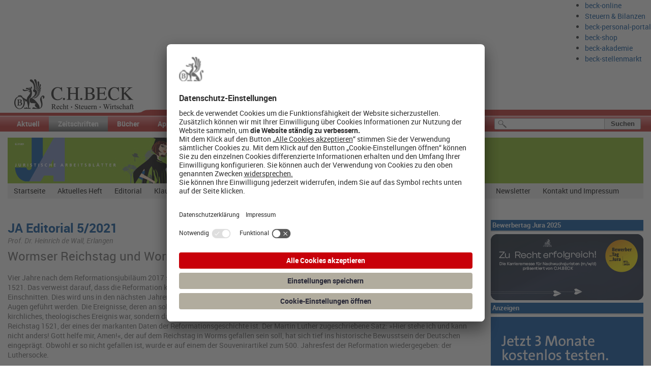

--- FILE ---
content_type: text/css
request_url: https://rsw.beck.de/ResourcePackages/BeckBlog/assets/dist/css/sprite.css?package=Bootstrap
body_size: 63
content:
.icon-caret-right-solid {
    width: 1em;
    height: 2.67em;
    background-position: 0 0;
}

.icon-chevron-right-solid {
    width: 1.67em;
    height: 2.67em;
    background-position: -4em 0;
}

.icon-facebook {
    width: 2.33em;
    height: 2.67em;
    background-position: -8em 0;
}

.icon-linkedin {
    width: 2.33em;
    height: 2.67em;
    background-position: -12em 0;
}

.icon-rss {
    width: 2.33em;
    height: 2.67em;
    background-position: -16em 0;
}

.icon-search-solid {
    width: 2.67em;
    height: 2.67em;
    background-position: -20em 0;
}

.icon-twitter {
    width: 2.33em;
    height: 2.67em;
    background-position: -24em 0;
}


--- FILE ---
content_type: text/css; charset=utf-8
request_url: https://rsw.beck.de/Sitefinity/Public/ResponsiveDesign/layout_transformations.css?pageDataId=c1351518-17c0-4ec7-b643-4ff02e8aa4ea&pageSiteNode=540A1FE9-C78B-4C45-94D5-9850239BFCBF/19c5854f-72ce-6639-b6b0-ff2f0051d72a/SitefinitySiteMap
body_size: 4965
content:
@media only screen and (min-width: 240px) and (max-width: 320px), only screen and (min-width: 320px) and (max-width: 480px), only screen and (min-width: 480px) and (max-width : 960px), all and (min-width:960px) and (max-width:1024px) {
/* 
                                  25+75, 33+67, 50+50, 67+33, 75+25 
                                  Transformation in one column with two rows
                                  */
                                
                                body { min-width: 0 !important; }
                                .sfPublicWrapper { width: auto !important; }

                                .sf_colsOut.sf_2cols_1_33,
                                .sf_colsOut.sf_2cols_2_67,
                                .sf_colsOut.sf_2cols_1_67,
                                .sf_colsOut.sf_2cols_2_33,
                                .sf_colsOut.sf_2cols_1_50,
                                .sf_colsOut.sf_2cols_2_50,
                                .sf_colsOut.sf_2cols_1_25,
                                .sf_colsOut.sf_2cols_2_75,
                                .sf_colsOut.sf_2cols_1_75,
                                .sf_colsOut.sf_2cols_2_25 {
	                                width: 100% !important;
                                }

                                .sf_colsOut.sf_2cols_2_67 .sf_colsIn,
                                .sf_colsOut.sf_2cols_2_33 .sf_colsIn,
                                .sf_colsOut.sf_2cols_2_50 .sf_colsIn,
                                .sf_colsOut.sf_2cols_2_75 .sf_colsIn,
                                .sf_colsOut.sf_2cols_2_25 .sf_colsIn {
	                                margin-left: 0 !important;
	                                margin-right: 0 !important;
                                }

                                .sf_colsOut.sf_2cols_1_67 .sf_colsIn,
                                .sf_colsOut.sf_2cols_1_33 .sf_colsIn,
                                .sf_colsOut.sf_2cols_1_50 .sf_colsIn,
                                .sf_colsOut.sf_2cols_1_75 .sf_colsIn,
                                .sf_colsOut.sf_2cols_1_25 .sf_colsIn {
	                                margin-left: 0 !important;
	                                margin-right: 0 !important;
                                }

                                /*------------------- 3 columns layout, 1 hidden, 2 left --------------- */
                                .sf_smartphone_3cols_hide_3 .sf_colsOut.sf_3cols_1_33,
                                .sf_smartphone_3cols_hide_3 .sf_colsOut.sf_3cols_2_34,
                                .sf_smartphone_3cols_hide_1 .sf_colsOut.sf_3cols_2_34,
                                .sf_smartphone_3cols_hide_1 .sf_colsOut.sf_3cols_3_33,
                                .sf_smartphone_3cols_hide_2 .sf_colsOut.sf_3cols_1_33, 
                                .sf_smartphone_3cols_hide_2 .sf_colsOut.sf_3cols_3_33,
                                .sf_smartphone_3cols_hide_1 .sf_colsOut.sf_3cols_2_50, 
                                .sf_smartphone_3cols_hide_1 .sf_colsOut.sf_3cols_3_25,
                                .sf_smartphone_3cols_hide_2 .sf_colsOut.sf_3cols_1_25, 
                                .sf_smartphone_3cols_hide_2 .sf_colsOut.sf_3cols_3_25,
                                .sf_smartphone_3cols_hide_3 .sf_colsOut.sf_3cols_1_25,
                                .sf_smartphone_3cols_hide_3 .sf_colsOut.sf_3cols_2_50 {width: 100% !important;}

                                .sf_smartphone_3cols_hide_1 .sf_colsOut.sf_3cols_3_33 .sf_3cols_3in_33,
                                .sf_smartphone_3cols_hide_3 .sf_colsOut.sf_3cols_2_34 .sf_3cols_2in_34,
                                .sf_smartphone_3cols_hide_2 .sf_colsOut.sf_3cols_3_33 .sf_3cols_3in_33,
                                .sf_smartphone_3cols_hide_1 .sf_colsOut.sf_3cols_3_25 .sf_3cols_3in_25,
                                .sf_smartphone_3cols_hide_2 .sf_colsOut.sf_3cols_3_25 .sf_3cols_3in_25,
                                .sf_smartphone_3cols_hide_3 .sf_colsOut.sf_3cols_2_50 .sf_3cols_2in_50 {margin-left: 0 !important;}

                                /*------------------- 4 columns layout, 2 hidden, 2 left --------------- */
                                .sf_smartphone_4cols_hide_1.sf_smartphone_4cols_hide_2 .sf_colsOut.sf_4cols_3_25,
                                .sf_smartphone_4cols_hide_1.sf_smartphone_4cols_hide_2 .sf_colsOut.sf_4cols_4_25,
                                .sf_smartphone_4cols_hide_1.sf_smartphone_4cols_hide_3 .sf_colsOut.sf_4cols_2_25,
                                .sf_smartphone_4cols_hide_1.sf_smartphone_4cols_hide_3 .sf_colsOut.sf_4cols_4_25,
                                .sf_smartphone_4cols_hide_1.sf_smartphone_4cols_hide_4 .sf_colsOut.sf_4cols_2_25,
                                .sf_smartphone_4cols_hide_1.sf_smartphone_4cols_hide_4 .sf_colsOut.sf_4cols_3_25,
                                .sf_smartphone_4cols_hide_2.sf_smartphone_4cols_hide_4 .sf_colsOut.sf_4cols_1_25,
                                .sf_smartphone_4cols_hide_2.sf_smartphone_4cols_hide_4 .sf_colsOut.sf_4cols_3_25,
                                .sf_smartphone_4cols_hide_3.sf_smartphone_4cols_hide_4 .sf_colsOut.sf_4cols_1_25,
                                .sf_smartphone_4cols_hide_3.sf_smartphone_4cols_hide_4 .sf_colsOut.sf_4cols_2_25,
                                .sf_smartphone_4cols_hide_2.sf_smartphone_4cols_hide_3 .sf_colsOut.sf_4cols_1_25,
                                .sf_smartphone_4cols_hide_2.sf_smartphone_4cols_hide_3 .sf_colsOut.sf_4cols_4_25 {width: 100% !important;}

                                /*------------------- 5 columns layout, 3 hidden, 2 left --------------- */
                                .sf_smartphone_5cols_hide_1.sf_smartphone_5cols_hide_2.sf_smartphone_5cols_hide_3 .sf_colsOut.sf_5cols_4_20,
                                .sf_smartphone_5cols_hide_1.sf_smartphone_5cols_hide_2.sf_smartphone_5cols_hide_3 .sf_colsOut.sf_5cols_5_20,
                                .sf_smartphone_5cols_hide_1.sf_smartphone_5cols_hide_2.sf_smartphone_5cols_hide_4 .sf_colsOut.sf_5cols_3_20,
                                .sf_smartphone_5cols_hide_1.sf_smartphone_5cols_hide_2.sf_smartphone_5cols_hide_4 .sf_colsOut.sf_5cols_5_20,
                                .sf_smartphone_5cols_hide_1.sf_smartphone_5cols_hide_2.sf_smartphone_5cols_hide_5 .sf_colsOut.sf_5cols_3_20,
                                .sf_smartphone_5cols_hide_1.sf_smartphone_5cols_hide_2.sf_smartphone_5cols_hide_5 .sf_colsOut.sf_5cols_4_20,
                                .sf_smartphone_5cols_hide_2.sf_smartphone_5cols_hide_3.sf_smartphone_5cols_hide_5 .sf_colsOut.sf_5cols_1_20,
                                .sf_smartphone_5cols_hide_2.sf_smartphone_5cols_hide_3.sf_smartphone_5cols_hide_5 .sf_colsOut.sf_5cols_4_20,
                                .sf_smartphone_5cols_hide_3.sf_smartphone_5cols_hide_4.sf_smartphone_5cols_hide_5 .sf_colsOut.sf_5cols_1_20,
                                .sf_smartphone_5cols_hide_3.sf_smartphone_5cols_hide_4.sf_smartphone_5cols_hide_5 .sf_colsOut.sf_5cols_2_20,
                                .sf_smartphone_5cols_hide_1.sf_smartphone_5cols_hide_3.sf_smartphone_5cols_hide_5 .sf_colsOut.sf_5cols_2_20,
                                .sf_smartphone_5cols_hide_1.sf_smartphone_5cols_hide_3.sf_smartphone_5cols_hide_5 .sf_colsOut.sf_5cols_4_20,
                                .sf_smartphone_5cols_hide_1.sf_smartphone_5cols_hide_3.sf_smartphone_5cols_hide_4 .sf_colsOut.sf_5cols_2_20,
                                .sf_smartphone_5cols_hide_1.sf_smartphone_5cols_hide_3.sf_smartphone_5cols_hide_4 .sf_colsOut.sf_5cols_5_20,
                                .sf_smartphone_5cols_hide_2.sf_smartphone_5cols_hide_4.sf_smartphone_5cols_hide_5 .sf_colsOut.sf_5cols_1_20,
                                .sf_smartphone_5cols_hide_2.sf_smartphone_5cols_hide_4.sf_smartphone_5cols_hide_5 .sf_colsOut.sf_5cols_3_20,
                                .sf_smartphone_5cols_hide_2.sf_smartphone_5cols_hide_3.sf_smartphone_5cols_hide_4 .sf_colsOut.sf_5cols_1_20,
                                .sf_smartphone_5cols_hide_2.sf_smartphone_5cols_hide_3.sf_smartphone_5cols_hide_4 .sf_colsOut.sf_5cols_5_20,
                                .sf_smartphone_5cols_hide_1.sf_smartphone_5cols_hide_4.sf_smartphone_5cols_hide_5 .sf_colsOut.sf_5cols_2_20,
                                .sf_smartphone_5cols_hide_1.sf_smartphone_5cols_hide_4.sf_smartphone_5cols_hide_5 .sf_colsOut.sf_5cols_3_20 {width: 100% !important;}/* 
                                    33+34+33, 25+50+25
                                    Transformation in one column with three rows
                                   */
                    
                                body { min-width: 0 !important; }
                                .sfPublicWrapper { width: auto !important; }

                                .sf_colsOut.sf_3cols_1_33,
                                .sf_colsOut.sf_3cols_2_34,
                                .sf_colsOut.sf_3cols_3_33,
                                .sf_colsOut.sf_3cols_1_25,
                                .sf_colsOut.sf_3cols_2_50,
                                .sf_colsOut.sf_3cols_3_25 {width: 100%  !important}

                                .sf_colsOut.sf_3cols_1_33 .sf_colsIn,
                                .sf_colsOut.sf_3cols_1_25 .sf_colsIn,
                                .sf_colsOut.sf_3cols_2_34 .sf_colsIn,
                                .sf_colsOut.sf_3cols_3_33 .sf_colsIn,
                                .sf_colsOut.sf_3cols_2_50 .sf_colsIn,
                                .sf_colsOut.sf_3cols_3_25 .sf_colsIn
                                {
	                                margin-left: 0 !important;
	                                margin-right: 0 !important;
                                }

                                /*------------------- 4 columns layout, 1 hidden, 3 left --------------- */
                                .sf_smartphone_4cols_hide_1 .sf_4cols_2sf_colsOut._25, 
                                .sf_smartphone_4cols_hide_1 .sf_colsOut.sf_4cols_3_25, 
                                .sf_smartphone_4cols_hide_1 .sf_colsOut.sf_4cols_4_25,
                                .sf_smartphone_4cols_hide_2 .sf_colsOut.sf_4cols_1_25, 
                                .sf_smartphone_4cols_hide_2 .sf_colsOut.sf_4cols_3_25, 
                                .sf_smartphone_4cols_hide_2 .sf_colsOut.sf_4cols_4_25,
                                .sf_smartphone_4cols_hide_3 .sf_colsOut.sf_4cols_1_25, 
                                .sf_smartphone_4cols_hide_3 .sf_colsOut.sf_4cols_2_25, 
                                .sf_smartphone_4cols_hide_3 .sf_colsOut.sf_4cols_4_25,
                                .sf_smartphone_4cols_hide_4 .sf_colsOut.sf_4cols_1_25, 
                                .sf_smartphone_4cols_hide_4 .sf_colsOut.sf_4cols_2_25, 
                                .sf_smartphone_4cols_hide_4 .sf_colsOut.sf_4cols_3_25 {width: 100% !important;}

                                .sf_smartphone_4cols_hide_2 .sf_colsOut.sf_4cols_1_25 .sf_4cols_1in_25, 
                                .sf_smartphone_4cols_hide_2 .sf_colsOut.sf_4cols_3_25 .sf_4cols_3in_25, 
                                .sf_smartphone_4cols_hide_2 .sf_colsOut.sf_4cols_4_25 .sf_4cols_4in_25,
                                .sf_smartphone_4cols_hide_3 .sf_colsOut.sf_4cols_2_25 .sf_4cols_2in_25, 
                                .sf_smartphone_4cols_hide_3 .sf_colsOut.sf_4cols_4_25 .sf_4cols_4in_25,
                                .sf_smartphone_4cols_hide_4 .sf_colsOut.sf_4cols_2_25 .sf_4cols_2in_25, 
                                .sf_smartphone_4cols_hide_4 .sf_colsOut.sf_4cols_3_25 .sf_4cols_3in_25 {margin-left: 0 !important;}

                                /*------------------- 5 columns layout, 2 hidden, 3 left --------------- */
                                .sf_smartphone_5cols_hide_1.sf_smartphone_5cols_hide_2 .sf_colsOut.sf_5cols_3_20,
                                .sf_smartphone_5cols_hide_1.sf_smartphone_5cols_hide_2 .sf_colsOut.sf_5cols_4_20,
                                .sf_smartphone_5cols_hide_1.sf_smartphone_5cols_hide_2 .sf_colsOut.sf_5cols_5_20,
                                .sf_smartphone_5cols_hide_1.sf_smartphone_5cols_hide_3 .sf_colsOut.sf_5cols_2_20,
                                .sf_smartphone_5cols_hide_1.sf_smartphone_5cols_hide_3 .sf_colsOut.sf_5cols_4_20,
                                .sf_smartphone_5cols_hide_1.sf_smartphone_5cols_hide_3 .sf_colsOut.sf_5cols_5_20,
                                .sf_smartphone_5cols_hide_1.sf_smartphone_5cols_hide_4 .sf_colsOut.sf_5cols_2_20,
                                .sf_smartphone_5cols_hide_1.sf_smartphone_5cols_hide_4 .sf_colsOut.sf_5cols_3_20,
                                .sf_smartphone_5cols_hide_1.sf_smartphone_5cols_hide_4 .sf_colsOut.sf_5cols_5_20,
                                .sf_smartphone_5cols_hide_1.sf_smartphone_5cols_hide_5 .sf_colsOut.sf_5cols_2_20,
                                .sf_smartphone_5cols_hide_1.sf_smartphone_5cols_hide_5 .sf_colsOut.sf_5cols_3_20,
                                .sf_smartphone_5cols_hide_1.sf_smartphone_5cols_hide_5 .sf_colsOut.sf_5cols_4_20,
                                .sf_smartphone_5cols_hide_2.sf_smartphone_5cols_hide_5 .sf_colsOut.sf_5cols_1_20,
                                .sf_smartphone_5cols_hide_2.sf_smartphone_5cols_hide_5 .sf_colsOut.sf_5cols_3_20,
                                .sf_smartphone_5cols_hide_2.sf_smartphone_5cols_hide_5 .sf_colsOut.sf_5cols_4_20,
                                .sf_smartphone_5cols_hide_3.sf_smartphone_5cols_hide_5 .sf_colsOut.sf_5cols_1_20,
                                .sf_smartphone_5cols_hide_3.sf_smartphone_5cols_hide_5 .sf_colsOut.sf_5cols_2_20,
                                .sf_smartphone_5cols_hide_3.sf_smartphone_5cols_hide_5 .sf_colsOut.sf_5cols_4_20,
                                .sf_smartphone_5cols_hide_4.sf_smartphone_5cols_hide_5 .sf_colsOut.sf_5cols_1_20,
                                .sf_smartphone_5cols_hide_4.sf_smartphone_5cols_hide_5 .sf_colsOut.sf_5cols_2_20,
                                .sf_smartphone_5cols_hide_4.sf_smartphone_5cols_hide_5 .sf_colsOut.sf_5cols_3_20,
                                .sf_smartphone_5cols_hide_2.sf_smartphone_5cols_hide_3 .sf_colsOut.sf_5cols_1_20,
                                .sf_smartphone_5cols_hide_2.sf_smartphone_5cols_hide_3 .sf_colsOut.sf_5cols_4_20,
                                .sf_smartphone_5cols_hide_2.sf_smartphone_5cols_hide_3 .sf_colsOut.sf_5cols_5_20,
                                .sf_smartphone_5cols_hide_2.sf_smartphone_5cols_hide_4 .sf_colsOut.sf_5cols_1_20,
                                .sf_smartphone_5cols_hide_2.sf_smartphone_5cols_hide_4 .sf_colsOut.sf_5cols_3_20,
                                .sf_smartphone_5cols_hide_2.sf_smartphone_5cols_hide_4 .sf_colsOut.sf_5cols_5_20,
                                .sf_smartphone_5cols_hide_3.sf_smartphone_5cols_hide_4 .sf_colsOut.sf_5cols_1_20,
                                .sf_smartphone_5cols_hide_3.sf_smartphone_5cols_hide_4 .sf_colsOut.sf_5cols_2_20,
                                .sf_smartphone_5cols_hide_3.sf_smartphone_5cols_hide_4 .sf_colsOut.sf_5cols_5_20 {width: 100% !important;}/* 
                                    25+25+25+25
                                    Transformation in four rows, one column
                                    */

                                    body { min-width: 0 !important; }
                                    .sfPublicWrapper { width: auto !important; }

                                    .sf_colsOut.sf_4cols_1_25,
                                    .sf_colsOut.sf_4cols_2_25,
                                    .sf_colsOut.sf_4cols_3_25,
                                    .sf_colsOut.sf_4cols_4_25 {
	                                    width: 100% !important;
                                    }
                                    .sf_colsOut.sf_4cols_1_25 .sf_colsIn,
                                    .sf_colsOut.sf_4cols_2_25 .sf_colsIn,
                                    .sf_colsOut.sf_4cols_3_25 .sf_colsIn,
                                    .sf_colsOut.sf_4cols_4_25 .sf_colsIn {
	                                    margin-left: 0 !important;
	                                    margin-right: 0 !important;
                                    }

                                    /*------------------- 5 columns layout, 1 hidden, 4 left --------------- */
                                    .sf_smartphone_5cols_hide_1 .sf_colsOut.sf_5cols_2_20, 
                                    .sf_smartphone_5cols_hide_1 .sf_colsOut.sf_5cols_3_20, 
                                    .sf_smartphone_5cols_hide_1 .sf_colsOut.sf_5cols_4_20,
                                    .sf_smartphone_5cols_hide_1 .sf_colsOut.sf_5cols_5_20,
                                    .sf_smartphone_5cols_hide_2 .sf_colsOut.sf_5cols_1_20, 
                                    .sf_smartphone_5cols_hide_2 .sf_colsOut.sf_5cols_3_20, 
                                    .sf_smartphone_5cols_hide_2 .sf_colsOut.sf_5cols_4_20,
                                    .sf_smartphone_5cols_hide_2 .sf_colsOut.sf_5cols_5_20,
                                    .sf_smartphone_5cols_hide_3 .sf_colsOut.sf_5cols_1_20, 
                                    .sf_smartphone_5cols_hide_3 .sf_colsOut.sf_5cols_2_20, 
                                    .sf_smartphone_5cols_hide_3 .sf_colsOut.sf_5cols_4_20,
                                    .sf_smartphone_5cols_hide_3 .sf_colsOut.sf_5cols_5_20,
                                    .sf_smartphone_5cols_hide_4 .sf_colsOut.sf_5cols_1_20, 
                                    .sf_smartphone_5cols_hide_4 .sf_colsOut.sf_5cols_2_20, 
                                    .sf_smartphone_5cols_hide_4 .sf_colsOut.sf_5cols_3_20,
                                    .sf_smartphone_5cols_hide_4 .sf_colsOut.sf_5cols_5_20,
                                    .sf_smartphone_5cols_hide_5 .sf_colsOut.sf_5cols_1_20, 
                                    .sf_smartphone_5cols_hide_5 .sf_colsOut.sf_5cols_2_20, 
                                    .sf_smartphone_5cols_hide_5 .sf_colsOut.sf_5cols_3_20,
                                    .sf_smartphone_5cols_hide_5 .sf_colsOut.sf_5cols_4_20 {width: 100% !important;}

                                    .sf_smartphone_5cols_hide_1 .sf_colsOut.sf_5cols_2_20 .sf_5cols_2in_20, 
                                    .sf_smartphone_5cols_hide_1 .sf_colsOut.sf_5cols_3_20 .sf_5cols_3in_20, 
                                    .sf_smartphone_5cols_hide_1 .sf_colsOut.sf_5cols_4_20 .sf_5cols_4in_20,
                                    .sf_smartphone_5cols_hide_1 .sf_colsOut.sf_5cols_5_20 .sf_5cols_5in_20,
                                    .sf_smartphone_5cols_hide_2 .sf_colsOut.sf_5cols_3_20 .sf_5cols_3in_20, 
                                    .sf_smartphone_5cols_hide_2 .sf_colsOut.sf_5cols_4_20 .sf_5cols_4in_20,
                                    .sf_smartphone_5cols_hide_2 .sf_colsOut.sf_5cols_5_20 .sf_5cols_5in_20,
                                    .sf_smartphone_5cols_hide_3 .sf_colsOut.sf_5cols_2_20 .sf_5cols_2in_20, 
                                    .sf_smartphone_5cols_hide_3 .sf_colsOut.sf_5cols_4_20 .sf_5cols_4in_20,
                                    .sf_smartphone_5cols_hide_3 .sf_colsOut.sf_5cols_5_20 .sf_5cols_5in_20,
                                    .sf_smartphone_5cols_hide_4 .sf_colsOut.sf_5cols_2_20 .sf_5cols_2in_20, 
                                    .sf_smartphone_5cols_hide_4 .sf_colsOut.sf_5cols_3_20 .sf_5cols_3in_20,
                                    .sf_smartphone_5cols_hide_4 .sf_colsOut.sf_5cols_5_20 .sf_5cols_5in_20,
                                    .sf_smartphone_5cols_hide_5 .sf_colsOut.sf_5cols_2_20 .sf_5cols_2in_20, 
                                    .sf_smartphone_5cols_hide_5 .sf_colsOut.sf_5cols_3_20 .sf_5cols_3in_20,
                                    .sf_smartphone_5cols_hide_5 .sf_colsOut.sf_5cols_4_20 .sf_5cols_4in_20 {margin: 0 !important;}/* 
                                    20+20+20+20+20
                                    Transformation in five rows, one column
                                    */

                                    body { min-width: 0 !important; }
                                    .sfPublicWrapper { width: auto !important; }

                                    .sf_colsOut.sf_5cols_1_20,
                                    .sf_colsOut.sf_5cols_2_20,
                                    .sf_colsOut.sf_5cols_3_20,
                                    .sf_colsOut.sf_5cols_4_20,
                                    .sf_colsOut.sf_5cols_5_20 {
	                                    width: 100% !important;
                                    }
                                    .sf_colsOut.sf_5cols_1_20 .sf_colsIn,
                                    .sf_colsOut.sf_5cols_2_20 .sf_colsIn,
                                    .sf_colsOut.sf_5cols_3_20 .sf_colsIn,
                                    .sf_colsOut.sf_5cols_4_20 .sf_colsIn,
                                    .sf_colsOut.sf_5cols_5_20 .sf_colsIn {
	                                    margin-left: 0 !important;
	                                    margin-right: 0 !important;
                                    }.sfNavWrp .sfNavToggle
{
        display: inline-block;
}
.sfNavWrp .sfNavList, .sfNavWrp .sfNavSelect, .sfNavWrp .k-plus, .sfNavWrp .k-minus
{
        display: none;
}
.sfNavWrp .sfNavList.sfShown
{
        display: block;
}
.sfNavWrp li
{
        margin-left: 0;
        float: none !important;
}
.sfNavWrp ul.sfNavHorizontalSiteMap > li, .sfNavWrp .sfLevel1
{
        margin-bottom: 10px;
}
.sfNavWrp .k-animation-container, .sfNavWrp .k-menu .k-group, .sfNavWrp .k-treeview .k-group .k-group
{
        position: static !important;
        display: block !important;
        transform: none !important;
}
.sfNavWrp .k-group
{
        margin-left: 10px;
}
.sfNavWrp.Zweitnavi .sfNavToggle
{
        display: inline-block;
}
.sfNavWrp.Zweitnavi .sfNavList, .sfNavWrp.Zweitnavi .sfNavSelect, .sfNavWrp.Zweitnavi .k-plus, .sfNavWrp.Zweitnavi .k-minus
{
        display: none;
}
.sfNavWrp.Zweitnavi .sfNavList.sfShown
{
        display: block;
}
.sfNavWrp.Zweitnavi li
{
        margin-left: 0;
        float: none !important;
}
.sfNavWrp.Zweitnavi ul.sfNavHorizontalSiteMap > li, .sfNavWrp.Zweitnavi .sfLevel1
{
        margin-bottom: 10px;
}
.sfNavWrp.Zweitnavi .k-animation-container, .sfNavWrp.Zweitnavi .k-menu .k-group, .sfNavWrp.Zweitnavi .k-treeview .k-group .k-group
{
        position: static !important;
        display: block !important;
        transform: none !important;
}
.sfNavWrp.Zweitnavi .k-group
{
        margin-left: 10px;
}
/*------------------------------------------------
                                               1 of 1 is hidden (default transformations)
                                            ------------------------------------------------*/
                                            .sf_smartphone_1cols_hide_1 .sf_1col_1_100 {display: none}

                                            /*------------------------------------------------
                                               1 of 2 is hidden (default transformations)
                                            ------------------------------------------------*/
                                            .sf_smartphone_2cols_hide_1 .sf_2cols_1_25,
                                            .sf_smartphone_2cols_hide_1 .sf_2cols_1_33,
                                            .sf_smartphone_2cols_hide_1 .sf_2cols_1_50,
                                            .sf_smartphone_2cols_hide_1 .sf_2cols_1_67,
                                            .sf_smartphone_2cols_hide_1 .sf_2cols_1_75,
                                            .sf_smartphone_2cols_hide_2 .sf_2cols_2_25,
                                            .sf_smartphone_2cols_hide_2 .sf_2cols_2_33,
                                            .sf_smartphone_2cols_hide_2 .sf_2cols_2_50,
                                            .sf_smartphone_2cols_hide_2 .sf_2cols_2_67,
                                            .sf_smartphone_2cols_hide_2 .sf_2cols_2_75 {display: none}

                                            .sf_smartphone_2cols_hide_1 .sf_2cols_2_25,
                                            .sf_smartphone_2cols_hide_2 .sf_2cols_1_25,
                                            .sf_smartphone_2cols_hide_1 .sf_2cols_2_33,
                                            .sf_smartphone_2cols_hide_2 .sf_2cols_1_33,
                                            .sf_smartphone_2cols_hide_1 .sf_2cols_2_50,
                                            .sf_smartphone_2cols_hide_2 .sf_2cols_1_50,
                                            .sf_smartphone_2cols_hide_1 .sf_2cols_2_67,
                                            .sf_smartphone_2cols_hide_2 .sf_2cols_1_67,
                                            .sf_smartphone_2cols_hide_1 .sf_2cols_2_75,
                                            .sf_smartphone_2cols_hide_2 .sf_2cols_1_75 {width: 100% !important}
                                            
                                            .sf_smartphone_2cols_hide_1 .sf_2cols_2_25 .sf_2cols_2in_25,
                                            .sf_smartphone_2cols_hide_1 .sf_2cols_2_33 .sf_2cols_2in_33,
                                            .sf_smartphone_2cols_hide_1 .sf_2cols_2_50 .sf_2cols_2in_50,
                                            .sf_smartphone_2cols_hide_1 .sf_2cols_2_67 .sf_2cols_2in_67,
                                            .sf_smartphone_2cols_hide_1 .sf_2cols_2_75 .sf_2cols_2in_75 {margin-left: 0}

                                            /*------------------------------------------------
		                                       1 of 3 is hidden (default transformations)
                                            --------------------------------------------------*/
                                            .sf_smartphone_3cols_hide_1 .sf_3cols_1_33,
                                            .sf_smartphone_3cols_hide_2 .sf_3cols_2_34,
                                            .sf_smartphone_3cols_hide_3 .sf_3cols_3_33,
                                            .sf_smartphone_3cols_hide_1 .sf_3cols_1_25,
                                            .sf_smartphone_3cols_hide_2 .sf_3cols_2_50,
                                            .sf_smartphone_3cols_hide_3 .sf_3cols_3_25 {display: none}

                                            .sf_smartphone_3cols_hide_3 .sf_3cols_1_33,
                                            .sf_smartphone_3cols_hide_3 .sf_3cols_2_34, 
                                            .sf_smartphone_3cols_hide_2 .sf_3cols_1_33,
                                            .sf_smartphone_3cols_hide_2 .sf_3cols_3_33,
                                            .sf_smartphone_3cols_hide_1 .sf_3cols_2_34,
                                            .sf_smartphone_3cols_hide_1 .sf_3cols_3_33,
                                            .sf_smartphone_3cols_hide_2 .sf_3cols_1_25, 
                                            .sf_smartphone_3cols_hide_2 .sf_3cols_3_25 {width: 50%}

                                            .sf_smartphone_3cols_hide_1 .sf_3cols_2_50,
                                            .sf_smartphone_3cols_hide_3 .sf_3cols_2_50 {width: 67%} 

                                            .sf_smartphone_3cols_hide_1 .sf_3cols_3_25,
                                            .sf_smartphone_3cols_hide_3 .sf_3cols_1_25 {width: 33%}

                                            .sf_smartphone_3cols_hide_1 .sf_3cols_2_50 .sf_3cols_2in_50,
                                            .sf_smartphone_3cols_hide_1 .sf_3cols_2_34 .sf_3cols_2in_34 {margin-left: 0}

                                            /*------------------------------------------------
                                                2 of 3 are hidden (default transformations)
                                            ------------------------------------------------*/
                                            .sf_smartphone_3cols_hide_1.sf_smartphone_3cols_hide_2 .sf_3cols_3_33,
                                            .sf_smartphone_3cols_hide_1.sf_smartphone_3cols_hide_3 .sf_3cols_2_34,
                                            .sf_smartphone_3cols_hide_2.sf_smartphone_3cols_hide_3 .sf_3cols_1_33,
                                            .sf_smartphone_3cols_hide_1.sf_smartphone_3cols_hide_2 .sf_3cols_3_25,
                                            .sf_smartphone_3cols_hide_1.sf_smartphone_3cols_hide_3 .sf_3cols_2_50,
                                            .sf_smartphone_3cols_hide_2.sf_smartphone_3cols_hide_3 .sf_3cols_1_25 {width: 100% !important;}

                                             /*------------------------------------------------
                                                1 of 4 is hidden (default transformations)
                                            ------------------------------------------------*/
                                            .sf_smartphone_4cols_hide_1 .sf_4cols_1_25,
                                            .sf_smartphone_4cols_hide_2 .sf_4cols_2_25,
                                            .sf_smartphone_4cols_hide_3 .sf_4cols_3_25,
                                            .sf_smartphone_4cols_hide_4 .sf_4cols_4_25 {display: none}

                                            .sf_smartphone_4cols_hide_1 .sf_4cols_2_25, 
                                            .sf_smartphone_4cols_hide_1 .sf_4cols_4_25,
                                            .sf_smartphone_4cols_hide_3 .sf_4cols_1_25, 
                                            .sf_smartphone_4cols_hide_3 .sf_4cols_4_25,
                                            .sf_smartphone_4cols_hide_2 .sf_4cols_1_25, 
                                            .sf_smartphone_4cols_hide_2 .sf_4cols_4_25 {width: 33%} 

                                            .sf_smartphone_4cols_hide_1 .sf_4cols_3_25,
                                            .sf_smartphone_4cols_hide_2 .sf_4cols_3_25,
                                            .sf_smartphone_4cols_hide_3 .sf_4cols_2_25 {width: 34%}

                                            .sf_smartphone_4cols_hide_1 .sf_4cols_2_25 .sf_4cols_2in_25,
                                            .sf_smartphone_4cols_hide_1 .sf_4cols_2_25 .sf_4cols_2in_25, 
                                            .sf_smartphone_4cols_hide_1 .sf_4cols_3_25 .sf_4cols_3in_25, 
                                            .sf_smartphone_4cols_hide_1 .sf_4cols_4_25 .sf_4cols_4in_25 {margin-left: 0;}

                                            /*------------------------------------------------
                                                2 of 4 are hidden (default transformations)
                                            ------------------------------------------------*/

                                            .sf_smartphone_4cols_hide_1.sf_smartphone_4cols_hide_3 .sf_4cols_1_25,
                                            .sf_smartphone_4cols_hide_1.sf_smartphone_4cols_hide_3 .sf_4cols_3_25,
                                            .sf_smartphone_4cols_hide_1.sf_smartphone_4cols_hide_2 .sf_4cols_1_25,
                                            .sf_smartphone_4cols_hide_1.sf_smartphone_4cols_hide_2 .sf_4cols_2_25,
                                            .sf_smartphone_4cols_hide_1.sf_smartphone_4cols_hide_4 .sf_4cols_1_25,
                                            .sf_smartphone_4cols_hide_1.sf_smartphone_4cols_hide_4 .sf_4cols_4_25,
                                            .sf_smartphone_4cols_hide_2.sf_smartphone_4cols_hide_4 .sf_4cols_2_25,
                                            .sf_smartphone_4cols_hide_2.sf_smartphone_4cols_hide_4 .sf_4cols_4_25,
                                            .sf_smartphone_4cols_hide_3.sf_smartphone_4cols_hide_4 .sf_4cols_3_25,
                                            .sf_smartphone_4cols_hide_3.sf_smartphone_4cols_hide_4 .sf_4cols_4_25,
                                            .sf_smartphone_4cols_hide_2.sf_smartphone_4cols_hide_3 .sf_4cols_2_25,
                                            .sf_smartphone_4cols_hide_2.sf_smartphone_4cols_hide_3 .sf_4cols_3_25 {display: none}

                                            .sf_smartphone_4cols_hide_1.sf_smartphone_4cols_hide_3 .sf_4cols_2_25,
                                            .sf_smartphone_4cols_hide_1.sf_smartphone_4cols_hide_3 .sf_4cols_4_25,
                                            .sf_smartphone_4cols_hide_1.sf_smartphone_4cols_hide_2 .sf_4cols_3_25,
                                            .sf_smartphone_4cols_hide_1.sf_smartphone_4cols_hide_2 .sf_4cols_4_25,
                                            .sf_smartphone_4cols_hide_1.sf_smartphone_4cols_hide_4 .sf_4cols_2_25,
                                            .sf_smartphone_4cols_hide_1.sf_smartphone_4cols_hide_4 .sf_4cols_3_25,
                                            .sf_smartphone_4cols_hide_2.sf_smartphone_4cols_hide_4 .sf_4cols_1_25,
                                            .sf_smartphone_4cols_hide_2.sf_smartphone_4cols_hide_4 .sf_4cols_3_25,
                                            .sf_smartphone_4cols_hide_3.sf_smartphone_4cols_hide_4 .sf_4cols_1_25,
                                            .sf_smartphone_4cols_hide_3.sf_smartphone_4cols_hide_4 .sf_4cols_2_25,
                                            .sf_smartphone_4cols_hide_2.sf_smartphone_4cols_hide_3 .sf_4cols_1_25,
                                            .sf_smartphone_4cols_hide_2.sf_smartphone_4cols_hide_3 .sf_4cols_4_25 {width: 50% !important;}

                                            /*------------------------------------------------
                                                3 of 4 are hidden (default transformations)
                                            ------------------------------------------------*/
                                            .sf_smartphone_4cols_hide_2.sf_smartphone_4cols_hide_3.sf_smartphone_4cols_hide_4 .sf_4cols_1_25,
                                            .sf_smartphone_4cols_hide_1.sf_smartphone_4cols_hide_3.sf_smartphone_4cols_hide_4 .sf_4cols_2_25,
                                            .sf_smartphone_4cols_hide_1.sf_smartphone_4cols_hide_2.sf_smartphone_4cols_hide_4 .sf_4cols_3_25,
                                            .sf_smartphone_4cols_hide_1.sf_smartphone_4cols_hide_2.sf_smartphone_4cols_hide_3 .sf_4cols_4_25 {width: 100%}

                                            /*------------------------------------------------
                                                1 of 5 is hidden (default transformations)
                                            ------------------------------------------------*/
                                            .sf_smartphone_5cols_hide_5 .sf_5cols_5_20,
                                            .sf_smartphone_5cols_hide_4 .sf_5cols_4_20,
                                            .sf_smartphone_5cols_hide_1 .sf_5cols_1_20,
                                            .sf_smartphone_5cols_hide_2 .sf_5cols_2_20,
                                            .sf_smartphone_5cols_hide_3 .sf_5cols_3_20 {display: none}

                                            .sf_smartphone_5cols_hide_1 .sf_5cols_2_20,
                                            .sf_smartphone_5cols_hide_1 .sf_5cols_3_20,
                                            .sf_smartphone_5cols_hide_1 .sf_5cols_4_20,
                                            .sf_smartphone_5cols_hide_1 .sf_5cols_5_20,
                                            .sf_smartphone_5cols_hide_2 .sf_5cols_1_20,
                                            .sf_smartphone_5cols_hide_2 .sf_5cols_3_20,
                                            .sf_smartphone_5cols_hide_2 .sf_5cols_4_20,
                                            .sf_smartphone_5cols_hide_2 .sf_5cols_5_20,
                                            .sf_smartphone_5cols_hide_3 .sf_5cols_1_20,
                                            .sf_smartphone_5cols_hide_3 .sf_5cols_2_20,
                                            .sf_smartphone_5cols_hide_3 .sf_5cols_4_20,
                                            .sf_smartphone_5cols_hide_3 .sf_5cols_5_20,
                                            .sf_smartphone_5cols_hide_4 .sf_5cols_1_20,
                                            .sf_smartphone_5cols_hide_4 .sf_5cols_2_20,
                                            .sf_smartphone_5cols_hide_4 .sf_5cols_3_20,
                                            .sf_smartphone_5cols_hide_4 .sf_5cols_5_20,
                                            .sf_smartphone_5cols_hide_5 .sf_5cols_1_20,
                                            .sf_smartphone_5cols_hide_5 .sf_5cols_2_20,
                                            .sf_smartphone_5cols_hide_5 .sf_5cols_3_20,
                                            .sf_smartphone_5cols_hide_5 .sf_5cols_4_20 {width: 25%}

                                            /*------------------------------------------------
                                                2 of 5 are hidden (default transformations)
                                            ------------------------------------------------*/
                                            .sf_smartphone_5cols_hide_1.sf_smartphone_5cols_hide_2 .sf_5cols_1_20, 
                                            .sf_smartphone_5cols_hide_1.sf_smartphone_5cols_hide_2 .sf_5cols_2_20,
                                            .sf_smartphone_5cols_hide_1.sf_smartphone_5cols_hide_3 .sf_5cols_1_20, 
                                            .sf_smartphone_5cols_hide_1.sf_smartphone_5cols_hide_3 .sf_5cols_3_20,
                                            .sf_smartphone_5cols_hide_1.sf_smartphone_5cols_hide_4 .sf_5cols_1_20, 
                                            .sf_smartphone_5cols_hide_1.sf_smartphone_5cols_hide_4 .sf_5cols_4_20,
                                            .sf_smartphone_5cols_hide_1.sf_smartphone_5cols_hide_5 .sf_5cols_1_20, 
                                            .sf_smartphone_5cols_hide_1.sf_smartphone_5cols_hide_5 .sf_5cols_5_20,
                                            .sf_smartphone_5cols_hide_2.sf_smartphone_5cols_hide_5 .sf_5cols_2_20,
                                            .sf_smartphone_5cols_hide_2.sf_smartphone_5cols_hide_5 .sf_5cols_5_20,
                                            .sf_smartphone_5cols_hide_3.sf_smartphone_5cols_hide_5 .sf_5cols_3_20,
                                            .sf_smartphone_5cols_hide_3.sf_smartphone_5cols_hide_5 .sf_5cols_5_20,
                                            .sf_smartphone_5cols_hide_4.sf_smartphone_5cols_hide_5 .sf_5cols_4_20,
                                            .sf_smartphone_5cols_hide_4.sf_smartphone_5cols_hide_5 .sf_5cols_5_20,
                                            .sf_smartphone_5cols_hide_2.sf_smartphone_5cols_hide_3 .sf_5cols_2_20,
                                            .sf_smartphone_5cols_hide_2.sf_smartphone_5cols_hide_3 .sf_5cols_3_20,
                                            .sf_smartphone_5cols_hide_2.sf_smartphone_5cols_hide_4 .sf_5cols_2_20,
                                            .sf_smartphone_5cols_hide_2.sf_smartphone_5cols_hide_4 .sf_5cols_4_20,
                                            .sf_smartphone_5cols_hide_3.sf_smartphone_5cols_hide_4 .sf_5cols_3_20,
                                            .sf_smartphone_5cols_hide_3.sf_smartphone_5cols_hide_4 .sf_5cols_4_20 {display: none}

                                            .sf_smartphone_5cols_hide_1.sf_smartphone_5cols_hide_3 .sf_5cols_2_20, 
                                            .sf_smartphone_5cols_hide_1.sf_smartphone_5cols_hide_3 .sf_5cols_5_20,
                                            .sf_smartphone_5cols_hide_1.sf_smartphone_5cols_hide_4 .sf_5cols_2_20, 
                                            .sf_smartphone_5cols_hide_1.sf_smartphone_5cols_hide_4 .sf_5cols_5_20,
                                            .sf_smartphone_5cols_hide_1.sf_smartphone_5cols_hide_2 .sf_5cols_3_20, 
                                            .sf_smartphone_5cols_hide_1.sf_smartphone_5cols_hide_2 .sf_5cols_5_20,
                                            .sf_smartphone_5cols_hide_1.sf_smartphone_5cols_hide_5 .sf_5cols_2_20, 
                                            .sf_smartphone_5cols_hide_1.sf_smartphone_5cols_hide_5 .sf_5cols_4_20,
                                            .sf_smartphone_5cols_hide_2.sf_smartphone_5cols_hide_5 .sf_5cols_1_20, 
                                            .sf_smartphone_5cols_hide_2.sf_smartphone_5cols_hide_5 .sf_5cols_4_20,
                                            .sf_smartphone_5cols_hide_3.sf_smartphone_5cols_hide_5 .sf_5cols_1_20, 
                                            .sf_smartphone_5cols_hide_3.sf_smartphone_5cols_hide_5 .sf_5cols_4_20,
                                            .sf_smartphone_5cols_hide_4.sf_smartphone_5cols_hide_5 .sf_5cols_1_20, 
                                            .sf_smartphone_5cols_hide_4.sf_smartphone_5cols_hide_5 .sf_5cols_3_20,
                                            .sf_smartphone_5cols_hide_2.sf_smartphone_5cols_hide_3 .sf_5cols_1_20, 
                                            .sf_smartphone_5cols_hide_2.sf_smartphone_5cols_hide_3 .sf_5cols_5_20,
                                            .sf_smartphone_5cols_hide_2.sf_smartphone_5cols_hide_4 .sf_5cols_1_20, 
                                            .sf_smartphone_5cols_hide_2.sf_smartphone_5cols_hide_4 .sf_5cols_5_20,
                                            .sf_smartphone_5cols_hide_3.sf_smartphone_5cols_hide_4 .sf_5cols_1_20, 
                                            .sf_smartphone_5cols_hide_3.sf_smartphone_5cols_hide_4 .sf_5cols_5_20 {width: 33%}

                                            .sf_smartphone_5cols_hide_1.sf_smartphone_5cols_hide_2 .sf_5cols_4_20,
                                            .sf_smartphone_5cols_hide_1.sf_smartphone_5cols_hide_3 .sf_5cols_4_20,
                                            .sf_smartphone_5cols_hide_1.sf_smartphone_5cols_hide_4 .sf_5cols_3_20,
                                            .sf_smartphone_5cols_hide_1.sf_smartphone_5cols_hide_5 .sf_5cols_3_20,
                                            .sf_smartphone_5cols_hide_2.sf_smartphone_5cols_hide_5 .sf_5cols_3_20,
                                            .sf_smartphone_5cols_hide_3.sf_smartphone_5cols_hide_5 .sf_5cols_2_20,
                                            .sf_smartphone_5cols_hide_4.sf_smartphone_5cols_hide_5 .sf_5cols_2_20,
                                            .sf_smartphone_5cols_hide_2.sf_smartphone_5cols_hide_3 .sf_5cols_4_20,
                                            .sf_smartphone_5cols_hide_2.sf_smartphone_5cols_hide_4 .sf_5cols_3_20,
                                            .sf_smartphone_5cols_hide_3.sf_smartphone_5cols_hide_4 .sf_5cols_2_20 {width: 34%}

                                            /*------------------------------------------------
                                                3 of 5 are hidden (default transformations)
                                            ------------------------------------------------*/

                                            .sf_smartphone_5cols_hide_2.sf_smartphone_5cols_hide_3.sf_smartphone_5cols_hide_5 .sf_5cols_2_20,
                                            .sf_smartphone_5cols_hide_2.sf_smartphone_5cols_hide_3.sf_smartphone_5cols_hide_5 .sf_5cols_3_20,
                                            .sf_smartphone_5cols_hide_2.sf_smartphone_5cols_hide_3.sf_smartphone_5cols_hide_5 .sf_5cols_5_20,
                                            .sf_smartphone_5cols_hide_1.sf_smartphone_5cols_hide_2.sf_smartphone_5cols_hide_5 .sf_5cols_1_20,
                                            .sf_smartphone_5cols_hide_1.sf_smartphone_5cols_hide_2.sf_smartphone_5cols_hide_5 .sf_5cols_2_20,
                                            .sf_smartphone_5cols_hide_1.sf_smartphone_5cols_hide_2.sf_smartphone_5cols_hide_5 .sf_5cols_5_20,
                                            .sf_smartphone_5cols_hide_1.sf_smartphone_5cols_hide_2.sf_smartphone_5cols_hide_4 .sf_5cols_1_20,
                                            .sf_smartphone_5cols_hide_1.sf_smartphone_5cols_hide_2.sf_smartphone_5cols_hide_4 .sf_5cols_2_20,
                                            .sf_smartphone_5cols_hide_1.sf_smartphone_5cols_hide_2.sf_smartphone_5cols_hide_4 .sf_5cols_4_20,
                                            .sf_smartphone_5cols_hide_1.sf_smartphone_5cols_hide_2.sf_smartphone_5cols_hide_3 .sf_5cols_1_20,
                                            .sf_smartphone_5cols_hide_1.sf_smartphone_5cols_hide_2.sf_smartphone_5cols_hide_3 .sf_5cols_2_20,
                                            .sf_smartphone_5cols_hide_1.sf_smartphone_5cols_hide_2.sf_smartphone_5cols_hide_3 .sf_5cols_3_20,
                                            .sf_smartphone_5cols_hide_3.sf_smartphone_5cols_hide_4.sf_smartphone_5cols_hide_5 .sf_5cols_3_20,
                                            .sf_smartphone_5cols_hide_3.sf_smartphone_5cols_hide_4.sf_smartphone_5cols_hide_5 .sf_5cols_4_20,
                                            .sf_smartphone_5cols_hide_3.sf_smartphone_5cols_hide_4.sf_smartphone_5cols_hide_5 .sf_5cols_5_20,
                                            .sf_smartphone_5cols_hide_1.sf_smartphone_5cols_hide_3.sf_smartphone_5cols_hide_5 .sf_5cols_1_20,
                                            .sf_smartphone_5cols_hide_1.sf_smartphone_5cols_hide_3.sf_smartphone_5cols_hide_5 .sf_5cols_3_20,
                                            .sf_smartphone_5cols_hide_1.sf_smartphone_5cols_hide_3.sf_smartphone_5cols_hide_5 .sf_5cols_5_20,
                                            .sf_smartphone_5cols_hide_1.sf_smartphone_5cols_hide_3.sf_smartphone_5cols_hide_4 .sf_5cols_1_20,
                                            .sf_smartphone_5cols_hide_1.sf_smartphone_5cols_hide_3.sf_smartphone_5cols_hide_4 .sf_5cols_3_20,
                                            .sf_smartphone_5cols_hide_1.sf_smartphone_5cols_hide_3.sf_smartphone_5cols_hide_4 .sf_5cols_4_20,
                                            .sf_smartphone_5cols_hide_2.sf_smartphone_5cols_hide_4.sf_smartphone_5cols_hide_5 .sf_5cols_2_20,
                                            .sf_smartphone_5cols_hide_2.sf_smartphone_5cols_hide_4.sf_smartphone_5cols_hide_5 .sf_5cols_4_20,
                                            .sf_smartphone_5cols_hide_2.sf_smartphone_5cols_hide_4.sf_smartphone_5cols_hide_5 .sf_5cols_5_20,
                                            .sf_smartphone_5cols_hide_2.sf_smartphone_5cols_hide_3.sf_smartphone_5cols_hide_4 .sf_5cols_2_20,
                                            .sf_smartphone_5cols_hide_2.sf_smartphone_5cols_hide_3.sf_smartphone_5cols_hide_4 .sf_5cols_3_20,
                                            .sf_smartphone_5cols_hide_2.sf_smartphone_5cols_hide_3.sf_smartphone_5cols_hide_4 .sf_5cols_4_20,
                                            .sf_smartphone_5cols_hide_1.sf_smartphone_5cols_hide_4.sf_smartphone_5cols_hide_5 .sf_5cols_1_20,
                                            .sf_smartphone_5cols_hide_1.sf_smartphone_5cols_hide_4.sf_smartphone_5cols_hide_5 .sf_5cols_4_20,
                                            .sf_smartphone_5cols_hide_1.sf_smartphone_5cols_hide_4.sf_smartphone_5cols_hide_5 .sf_5cols_5_20 {display: none}

                                            .sf_smartphone_5cols_hide_1.sf_smartphone_5cols_hide_2.sf_smartphone_5cols_hide_3 .sf_5cols_4_20,
                                            .sf_smartphone_5cols_hide_1.sf_smartphone_5cols_hide_2.sf_smartphone_5cols_hide_3 .sf_5cols_5_20,
                                            .sf_smartphone_5cols_hide_1.sf_smartphone_5cols_hide_2.sf_smartphone_5cols_hide_4 .sf_5cols_3_20,
                                            .sf_smartphone_5cols_hide_1.sf_smartphone_5cols_hide_2.sf_smartphone_5cols_hide_4 .sf_5cols_5_20,
                                            .sf_smartphone_5cols_hide_1.sf_smartphone_5cols_hide_2.sf_smartphone_5cols_hide_5 .sf_5cols_3_20,
                                            .sf_smartphone_5cols_hide_1.sf_smartphone_5cols_hide_2.sf_smartphone_5cols_hide_5 .sf_5cols_4_20,
                                            .sf_smartphone_5cols_hide_2.sf_smartphone_5cols_hide_3.sf_smartphone_5cols_hide_5 .sf_5cols_1_20,
                                            .sf_smartphone_5cols_hide_2.sf_smartphone_5cols_hide_3.sf_smartphone_5cols_hide_5 .sf_5cols_4_20,
                                            .sf_smartphone_5cols_hide_3.sf_smartphone_5cols_hide_4.sf_smartphone_5cols_hide_5 .sf_5cols_1_20,
                                            .sf_smartphone_5cols_hide_3.sf_smartphone_5cols_hide_4.sf_smartphone_5cols_hide_5 .sf_5cols_2_20,
                                            .sf_smartphone_5cols_hide_1.sf_smartphone_5cols_hide_3.sf_smartphone_5cols_hide_5 .sf_5cols_2_20,
                                            .sf_smartphone_5cols_hide_1.sf_smartphone_5cols_hide_3.sf_smartphone_5cols_hide_5 .sf_5cols_4_20,
                                            .sf_smartphone_5cols_hide_1.sf_smartphone_5cols_hide_3.sf_smartphone_5cols_hide_4 .sf_5cols_2_20,
                                            .sf_smartphone_5cols_hide_1.sf_smartphone_5cols_hide_3.sf_smartphone_5cols_hide_4 .sf_5cols_5_20,
                                            .sf_smartphone_5cols_hide_2.sf_smartphone_5cols_hide_4.sf_smartphone_5cols_hide_5 .sf_5cols_1_20,
                                            .sf_smartphone_5cols_hide_2.sf_smartphone_5cols_hide_4.sf_smartphone_5cols_hide_5 .sf_5cols_3_20,
                                            .sf_smartphone_5cols_hide_2.sf_smartphone_5cols_hide_3.sf_smartphone_5cols_hide_4 .sf_5cols_1_20,
                                            .sf_smartphone_5cols_hide_2.sf_smartphone_5cols_hide_3.sf_smartphone_5cols_hide_4 .sf_5cols_5_20,
                                            .sf_smartphone_5cols_hide_1.sf_smartphone_5cols_hide_4.sf_smartphone_5cols_hide_5 .sf_5cols_2_20,
                                            .sf_smartphone_5cols_hide_1.sf_smartphone_5cols_hide_4.sf_smartphone_5cols_hide_5 .sf_5cols_3_20 {width: 50%}

                                            /*------------------------------------------------
                                                4 of 5 are hidden (default transformations)
                                            ------------------------------------------------*/
                                            .sf_smartphone_5cols_hide_2.sf_smartphone_5cols_hide_3.sf_smartphone_5cols_hide_4.sf_smartphone_5cols_hide_5 .sf_5cols_1_20,
                                            .sf_smartphone_5cols_hide_1.sf_smartphone_5cols_hide_3.sf_smartphone_5cols_hide_4.sf_smartphone_5cols_hide_5 .sf_5cols_2_20,
                                            .sf_smartphone_5cols_hide_1.sf_smartphone_5cols_hide_2.sf_smartphone_5cols_hide_4.sf_smartphone_5cols_hide_5 .sf_5cols_3_20,
                                            .sf_smartphone_5cols_hide_1.sf_smartphone_5cols_hide_2.sf_smartphone_5cols_hide_3.sf_smartphone_5cols_hide_5 .sf_5cols_4_20,
                                            .sf_smartphone_5cols_hide_1.sf_smartphone_5cols_hide_2.sf_smartphone_5cols_hide_3.sf_smartphone_5cols_hide_4 .sf_5cols_5_20 { width: 100%}
}
@media all and (min-width:1025px) {
/*------------------------------------------------
                                               1 of 1 is hidden (default transformations)
                                            ------------------------------------------------*/
                                            .sf_standardbildschirm_1cols_hide_1 .sf_1col_1_100 {display: none}

                                            /*------------------------------------------------
                                               1 of 2 is hidden (default transformations)
                                            ------------------------------------------------*/
                                            .sf_standardbildschirm_2cols_hide_1 .sf_2cols_1_25,
                                            .sf_standardbildschirm_2cols_hide_1 .sf_2cols_1_33,
                                            .sf_standardbildschirm_2cols_hide_1 .sf_2cols_1_50,
                                            .sf_standardbildschirm_2cols_hide_1 .sf_2cols_1_67,
                                            .sf_standardbildschirm_2cols_hide_1 .sf_2cols_1_75,
                                            .sf_standardbildschirm_2cols_hide_2 .sf_2cols_2_25,
                                            .sf_standardbildschirm_2cols_hide_2 .sf_2cols_2_33,
                                            .sf_standardbildschirm_2cols_hide_2 .sf_2cols_2_50,
                                            .sf_standardbildschirm_2cols_hide_2 .sf_2cols_2_67,
                                            .sf_standardbildschirm_2cols_hide_2 .sf_2cols_2_75 {display: none}

                                            .sf_standardbildschirm_2cols_hide_1 .sf_2cols_2_25,
                                            .sf_standardbildschirm_2cols_hide_2 .sf_2cols_1_25,
                                            .sf_standardbildschirm_2cols_hide_1 .sf_2cols_2_33,
                                            .sf_standardbildschirm_2cols_hide_2 .sf_2cols_1_33,
                                            .sf_standardbildschirm_2cols_hide_1 .sf_2cols_2_50,
                                            .sf_standardbildschirm_2cols_hide_2 .sf_2cols_1_50,
                                            .sf_standardbildschirm_2cols_hide_1 .sf_2cols_2_67,
                                            .sf_standardbildschirm_2cols_hide_2 .sf_2cols_1_67,
                                            .sf_standardbildschirm_2cols_hide_1 .sf_2cols_2_75,
                                            .sf_standardbildschirm_2cols_hide_2 .sf_2cols_1_75 {width: 100% !important}
                                            
                                            .sf_standardbildschirm_2cols_hide_1 .sf_2cols_2_25 .sf_2cols_2in_25,
                                            .sf_standardbildschirm_2cols_hide_1 .sf_2cols_2_33 .sf_2cols_2in_33,
                                            .sf_standardbildschirm_2cols_hide_1 .sf_2cols_2_50 .sf_2cols_2in_50,
                                            .sf_standardbildschirm_2cols_hide_1 .sf_2cols_2_67 .sf_2cols_2in_67,
                                            .sf_standardbildschirm_2cols_hide_1 .sf_2cols_2_75 .sf_2cols_2in_75 {margin-left: 0}

                                            /*------------------------------------------------
		                                       1 of 3 is hidden (default transformations)
                                            --------------------------------------------------*/
                                            .sf_standardbildschirm_3cols_hide_1 .sf_3cols_1_33,
                                            .sf_standardbildschirm_3cols_hide_2 .sf_3cols_2_34,
                                            .sf_standardbildschirm_3cols_hide_3 .sf_3cols_3_33,
                                            .sf_standardbildschirm_3cols_hide_1 .sf_3cols_1_25,
                                            .sf_standardbildschirm_3cols_hide_2 .sf_3cols_2_50,
                                            .sf_standardbildschirm_3cols_hide_3 .sf_3cols_3_25 {display: none}

                                            .sf_standardbildschirm_3cols_hide_3 .sf_3cols_1_33,
                                            .sf_standardbildschirm_3cols_hide_3 .sf_3cols_2_34, 
                                            .sf_standardbildschirm_3cols_hide_2 .sf_3cols_1_33,
                                            .sf_standardbildschirm_3cols_hide_2 .sf_3cols_3_33,
                                            .sf_standardbildschirm_3cols_hide_1 .sf_3cols_2_34,
                                            .sf_standardbildschirm_3cols_hide_1 .sf_3cols_3_33,
                                            .sf_standardbildschirm_3cols_hide_2 .sf_3cols_1_25, 
                                            .sf_standardbildschirm_3cols_hide_2 .sf_3cols_3_25 {width: 50%}

                                            .sf_standardbildschirm_3cols_hide_1 .sf_3cols_2_50,
                                            .sf_standardbildschirm_3cols_hide_3 .sf_3cols_2_50 {width: 67%} 

                                            .sf_standardbildschirm_3cols_hide_1 .sf_3cols_3_25,
                                            .sf_standardbildschirm_3cols_hide_3 .sf_3cols_1_25 {width: 33%}

                                            .sf_standardbildschirm_3cols_hide_1 .sf_3cols_2_50 .sf_3cols_2in_50,
                                            .sf_standardbildschirm_3cols_hide_1 .sf_3cols_2_34 .sf_3cols_2in_34 {margin-left: 0}

                                            /*------------------------------------------------
                                                2 of 3 are hidden (default transformations)
                                            ------------------------------------------------*/
                                            .sf_standardbildschirm_3cols_hide_1.sf_standardbildschirm_3cols_hide_2 .sf_3cols_3_33,
                                            .sf_standardbildschirm_3cols_hide_1.sf_standardbildschirm_3cols_hide_3 .sf_3cols_2_34,
                                            .sf_standardbildschirm_3cols_hide_2.sf_standardbildschirm_3cols_hide_3 .sf_3cols_1_33,
                                            .sf_standardbildschirm_3cols_hide_1.sf_standardbildschirm_3cols_hide_2 .sf_3cols_3_25,
                                            .sf_standardbildschirm_3cols_hide_1.sf_standardbildschirm_3cols_hide_3 .sf_3cols_2_50,
                                            .sf_standardbildschirm_3cols_hide_2.sf_standardbildschirm_3cols_hide_3 .sf_3cols_1_25 {width: 100% !important;}

                                             /*------------------------------------------------
                                                1 of 4 is hidden (default transformations)
                                            ------------------------------------------------*/
                                            .sf_standardbildschirm_4cols_hide_1 .sf_4cols_1_25,
                                            .sf_standardbildschirm_4cols_hide_2 .sf_4cols_2_25,
                                            .sf_standardbildschirm_4cols_hide_3 .sf_4cols_3_25,
                                            .sf_standardbildschirm_4cols_hide_4 .sf_4cols_4_25 {display: none}

                                            .sf_standardbildschirm_4cols_hide_1 .sf_4cols_2_25, 
                                            .sf_standardbildschirm_4cols_hide_1 .sf_4cols_4_25,
                                            .sf_standardbildschirm_4cols_hide_3 .sf_4cols_1_25, 
                                            .sf_standardbildschirm_4cols_hide_3 .sf_4cols_4_25,
                                            .sf_standardbildschirm_4cols_hide_2 .sf_4cols_1_25, 
                                            .sf_standardbildschirm_4cols_hide_2 .sf_4cols_4_25 {width: 33%} 

                                            .sf_standardbildschirm_4cols_hide_1 .sf_4cols_3_25,
                                            .sf_standardbildschirm_4cols_hide_2 .sf_4cols_3_25,
                                            .sf_standardbildschirm_4cols_hide_3 .sf_4cols_2_25 {width: 34%}

                                            .sf_standardbildschirm_4cols_hide_1 .sf_4cols_2_25 .sf_4cols_2in_25,
                                            .sf_standardbildschirm_4cols_hide_1 .sf_4cols_2_25 .sf_4cols_2in_25, 
                                            .sf_standardbildschirm_4cols_hide_1 .sf_4cols_3_25 .sf_4cols_3in_25, 
                                            .sf_standardbildschirm_4cols_hide_1 .sf_4cols_4_25 .sf_4cols_4in_25 {margin-left: 0;}

                                            /*------------------------------------------------
                                                2 of 4 are hidden (default transformations)
                                            ------------------------------------------------*/

                                            .sf_standardbildschirm_4cols_hide_1.sf_standardbildschirm_4cols_hide_3 .sf_4cols_1_25,
                                            .sf_standardbildschirm_4cols_hide_1.sf_standardbildschirm_4cols_hide_3 .sf_4cols_3_25,
                                            .sf_standardbildschirm_4cols_hide_1.sf_standardbildschirm_4cols_hide_2 .sf_4cols_1_25,
                                            .sf_standardbildschirm_4cols_hide_1.sf_standardbildschirm_4cols_hide_2 .sf_4cols_2_25,
                                            .sf_standardbildschirm_4cols_hide_1.sf_standardbildschirm_4cols_hide_4 .sf_4cols_1_25,
                                            .sf_standardbildschirm_4cols_hide_1.sf_standardbildschirm_4cols_hide_4 .sf_4cols_4_25,
                                            .sf_standardbildschirm_4cols_hide_2.sf_standardbildschirm_4cols_hide_4 .sf_4cols_2_25,
                                            .sf_standardbildschirm_4cols_hide_2.sf_standardbildschirm_4cols_hide_4 .sf_4cols_4_25,
                                            .sf_standardbildschirm_4cols_hide_3.sf_standardbildschirm_4cols_hide_4 .sf_4cols_3_25,
                                            .sf_standardbildschirm_4cols_hide_3.sf_standardbildschirm_4cols_hide_4 .sf_4cols_4_25,
                                            .sf_standardbildschirm_4cols_hide_2.sf_standardbildschirm_4cols_hide_3 .sf_4cols_2_25,
                                            .sf_standardbildschirm_4cols_hide_2.sf_standardbildschirm_4cols_hide_3 .sf_4cols_3_25 {display: none}

                                            .sf_standardbildschirm_4cols_hide_1.sf_standardbildschirm_4cols_hide_3 .sf_4cols_2_25,
                                            .sf_standardbildschirm_4cols_hide_1.sf_standardbildschirm_4cols_hide_3 .sf_4cols_4_25,
                                            .sf_standardbildschirm_4cols_hide_1.sf_standardbildschirm_4cols_hide_2 .sf_4cols_3_25,
                                            .sf_standardbildschirm_4cols_hide_1.sf_standardbildschirm_4cols_hide_2 .sf_4cols_4_25,
                                            .sf_standardbildschirm_4cols_hide_1.sf_standardbildschirm_4cols_hide_4 .sf_4cols_2_25,
                                            .sf_standardbildschirm_4cols_hide_1.sf_standardbildschirm_4cols_hide_4 .sf_4cols_3_25,
                                            .sf_standardbildschirm_4cols_hide_2.sf_standardbildschirm_4cols_hide_4 .sf_4cols_1_25,
                                            .sf_standardbildschirm_4cols_hide_2.sf_standardbildschirm_4cols_hide_4 .sf_4cols_3_25,
                                            .sf_standardbildschirm_4cols_hide_3.sf_standardbildschirm_4cols_hide_4 .sf_4cols_1_25,
                                            .sf_standardbildschirm_4cols_hide_3.sf_standardbildschirm_4cols_hide_4 .sf_4cols_2_25,
                                            .sf_standardbildschirm_4cols_hide_2.sf_standardbildschirm_4cols_hide_3 .sf_4cols_1_25,
                                            .sf_standardbildschirm_4cols_hide_2.sf_standardbildschirm_4cols_hide_3 .sf_4cols_4_25 {width: 50% !important;}

                                            /*------------------------------------------------
                                                3 of 4 are hidden (default transformations)
                                            ------------------------------------------------*/
                                            .sf_standardbildschirm_4cols_hide_2.sf_standardbildschirm_4cols_hide_3.sf_standardbildschirm_4cols_hide_4 .sf_4cols_1_25,
                                            .sf_standardbildschirm_4cols_hide_1.sf_standardbildschirm_4cols_hide_3.sf_standardbildschirm_4cols_hide_4 .sf_4cols_2_25,
                                            .sf_standardbildschirm_4cols_hide_1.sf_standardbildschirm_4cols_hide_2.sf_standardbildschirm_4cols_hide_4 .sf_4cols_3_25,
                                            .sf_standardbildschirm_4cols_hide_1.sf_standardbildschirm_4cols_hide_2.sf_standardbildschirm_4cols_hide_3 .sf_4cols_4_25 {width: 100%}

                                            /*------------------------------------------------
                                                1 of 5 is hidden (default transformations)
                                            ------------------------------------------------*/
                                            .sf_standardbildschirm_5cols_hide_5 .sf_5cols_5_20,
                                            .sf_standardbildschirm_5cols_hide_4 .sf_5cols_4_20,
                                            .sf_standardbildschirm_5cols_hide_1 .sf_5cols_1_20,
                                            .sf_standardbildschirm_5cols_hide_2 .sf_5cols_2_20,
                                            .sf_standardbildschirm_5cols_hide_3 .sf_5cols_3_20 {display: none}

                                            .sf_standardbildschirm_5cols_hide_1 .sf_5cols_2_20,
                                            .sf_standardbildschirm_5cols_hide_1 .sf_5cols_3_20,
                                            .sf_standardbildschirm_5cols_hide_1 .sf_5cols_4_20,
                                            .sf_standardbildschirm_5cols_hide_1 .sf_5cols_5_20,
                                            .sf_standardbildschirm_5cols_hide_2 .sf_5cols_1_20,
                                            .sf_standardbildschirm_5cols_hide_2 .sf_5cols_3_20,
                                            .sf_standardbildschirm_5cols_hide_2 .sf_5cols_4_20,
                                            .sf_standardbildschirm_5cols_hide_2 .sf_5cols_5_20,
                                            .sf_standardbildschirm_5cols_hide_3 .sf_5cols_1_20,
                                            .sf_standardbildschirm_5cols_hide_3 .sf_5cols_2_20,
                                            .sf_standardbildschirm_5cols_hide_3 .sf_5cols_4_20,
                                            .sf_standardbildschirm_5cols_hide_3 .sf_5cols_5_20,
                                            .sf_standardbildschirm_5cols_hide_4 .sf_5cols_1_20,
                                            .sf_standardbildschirm_5cols_hide_4 .sf_5cols_2_20,
                                            .sf_standardbildschirm_5cols_hide_4 .sf_5cols_3_20,
                                            .sf_standardbildschirm_5cols_hide_4 .sf_5cols_5_20,
                                            .sf_standardbildschirm_5cols_hide_5 .sf_5cols_1_20,
                                            .sf_standardbildschirm_5cols_hide_5 .sf_5cols_2_20,
                                            .sf_standardbildschirm_5cols_hide_5 .sf_5cols_3_20,
                                            .sf_standardbildschirm_5cols_hide_5 .sf_5cols_4_20 {width: 25%}

                                            /*------------------------------------------------
                                                2 of 5 are hidden (default transformations)
                                            ------------------------------------------------*/
                                            .sf_standardbildschirm_5cols_hide_1.sf_standardbildschirm_5cols_hide_2 .sf_5cols_1_20, 
                                            .sf_standardbildschirm_5cols_hide_1.sf_standardbildschirm_5cols_hide_2 .sf_5cols_2_20,
                                            .sf_standardbildschirm_5cols_hide_1.sf_standardbildschirm_5cols_hide_3 .sf_5cols_1_20, 
                                            .sf_standardbildschirm_5cols_hide_1.sf_standardbildschirm_5cols_hide_3 .sf_5cols_3_20,
                                            .sf_standardbildschirm_5cols_hide_1.sf_standardbildschirm_5cols_hide_4 .sf_5cols_1_20, 
                                            .sf_standardbildschirm_5cols_hide_1.sf_standardbildschirm_5cols_hide_4 .sf_5cols_4_20,
                                            .sf_standardbildschirm_5cols_hide_1.sf_standardbildschirm_5cols_hide_5 .sf_5cols_1_20, 
                                            .sf_standardbildschirm_5cols_hide_1.sf_standardbildschirm_5cols_hide_5 .sf_5cols_5_20,
                                            .sf_standardbildschirm_5cols_hide_2.sf_standardbildschirm_5cols_hide_5 .sf_5cols_2_20,
                                            .sf_standardbildschirm_5cols_hide_2.sf_standardbildschirm_5cols_hide_5 .sf_5cols_5_20,
                                            .sf_standardbildschirm_5cols_hide_3.sf_standardbildschirm_5cols_hide_5 .sf_5cols_3_20,
                                            .sf_standardbildschirm_5cols_hide_3.sf_standardbildschirm_5cols_hide_5 .sf_5cols_5_20,
                                            .sf_standardbildschirm_5cols_hide_4.sf_standardbildschirm_5cols_hide_5 .sf_5cols_4_20,
                                            .sf_standardbildschirm_5cols_hide_4.sf_standardbildschirm_5cols_hide_5 .sf_5cols_5_20,
                                            .sf_standardbildschirm_5cols_hide_2.sf_standardbildschirm_5cols_hide_3 .sf_5cols_2_20,
                                            .sf_standardbildschirm_5cols_hide_2.sf_standardbildschirm_5cols_hide_3 .sf_5cols_3_20,
                                            .sf_standardbildschirm_5cols_hide_2.sf_standardbildschirm_5cols_hide_4 .sf_5cols_2_20,
                                            .sf_standardbildschirm_5cols_hide_2.sf_standardbildschirm_5cols_hide_4 .sf_5cols_4_20,
                                            .sf_standardbildschirm_5cols_hide_3.sf_standardbildschirm_5cols_hide_4 .sf_5cols_3_20,
                                            .sf_standardbildschirm_5cols_hide_3.sf_standardbildschirm_5cols_hide_4 .sf_5cols_4_20 {display: none}

                                            .sf_standardbildschirm_5cols_hide_1.sf_standardbildschirm_5cols_hide_3 .sf_5cols_2_20, 
                                            .sf_standardbildschirm_5cols_hide_1.sf_standardbildschirm_5cols_hide_3 .sf_5cols_5_20,
                                            .sf_standardbildschirm_5cols_hide_1.sf_standardbildschirm_5cols_hide_4 .sf_5cols_2_20, 
                                            .sf_standardbildschirm_5cols_hide_1.sf_standardbildschirm_5cols_hide_4 .sf_5cols_5_20,
                                            .sf_standardbildschirm_5cols_hide_1.sf_standardbildschirm_5cols_hide_2 .sf_5cols_3_20, 
                                            .sf_standardbildschirm_5cols_hide_1.sf_standardbildschirm_5cols_hide_2 .sf_5cols_5_20,
                                            .sf_standardbildschirm_5cols_hide_1.sf_standardbildschirm_5cols_hide_5 .sf_5cols_2_20, 
                                            .sf_standardbildschirm_5cols_hide_1.sf_standardbildschirm_5cols_hide_5 .sf_5cols_4_20,
                                            .sf_standardbildschirm_5cols_hide_2.sf_standardbildschirm_5cols_hide_5 .sf_5cols_1_20, 
                                            .sf_standardbildschirm_5cols_hide_2.sf_standardbildschirm_5cols_hide_5 .sf_5cols_4_20,
                                            .sf_standardbildschirm_5cols_hide_3.sf_standardbildschirm_5cols_hide_5 .sf_5cols_1_20, 
                                            .sf_standardbildschirm_5cols_hide_3.sf_standardbildschirm_5cols_hide_5 .sf_5cols_4_20,
                                            .sf_standardbildschirm_5cols_hide_4.sf_standardbildschirm_5cols_hide_5 .sf_5cols_1_20, 
                                            .sf_standardbildschirm_5cols_hide_4.sf_standardbildschirm_5cols_hide_5 .sf_5cols_3_20,
                                            .sf_standardbildschirm_5cols_hide_2.sf_standardbildschirm_5cols_hide_3 .sf_5cols_1_20, 
                                            .sf_standardbildschirm_5cols_hide_2.sf_standardbildschirm_5cols_hide_3 .sf_5cols_5_20,
                                            .sf_standardbildschirm_5cols_hide_2.sf_standardbildschirm_5cols_hide_4 .sf_5cols_1_20, 
                                            .sf_standardbildschirm_5cols_hide_2.sf_standardbildschirm_5cols_hide_4 .sf_5cols_5_20,
                                            .sf_standardbildschirm_5cols_hide_3.sf_standardbildschirm_5cols_hide_4 .sf_5cols_1_20, 
                                            .sf_standardbildschirm_5cols_hide_3.sf_standardbildschirm_5cols_hide_4 .sf_5cols_5_20 {width: 33%}

                                            .sf_standardbildschirm_5cols_hide_1.sf_standardbildschirm_5cols_hide_2 .sf_5cols_4_20,
                                            .sf_standardbildschirm_5cols_hide_1.sf_standardbildschirm_5cols_hide_3 .sf_5cols_4_20,
                                            .sf_standardbildschirm_5cols_hide_1.sf_standardbildschirm_5cols_hide_4 .sf_5cols_3_20,
                                            .sf_standardbildschirm_5cols_hide_1.sf_standardbildschirm_5cols_hide_5 .sf_5cols_3_20,
                                            .sf_standardbildschirm_5cols_hide_2.sf_standardbildschirm_5cols_hide_5 .sf_5cols_3_20,
                                            .sf_standardbildschirm_5cols_hide_3.sf_standardbildschirm_5cols_hide_5 .sf_5cols_2_20,
                                            .sf_standardbildschirm_5cols_hide_4.sf_standardbildschirm_5cols_hide_5 .sf_5cols_2_20,
                                            .sf_standardbildschirm_5cols_hide_2.sf_standardbildschirm_5cols_hide_3 .sf_5cols_4_20,
                                            .sf_standardbildschirm_5cols_hide_2.sf_standardbildschirm_5cols_hide_4 .sf_5cols_3_20,
                                            .sf_standardbildschirm_5cols_hide_3.sf_standardbildschirm_5cols_hide_4 .sf_5cols_2_20 {width: 34%}

                                            /*------------------------------------------------
                                                3 of 5 are hidden (default transformations)
                                            ------------------------------------------------*/

                                            .sf_standardbildschirm_5cols_hide_2.sf_standardbildschirm_5cols_hide_3.sf_standardbildschirm_5cols_hide_5 .sf_5cols_2_20,
                                            .sf_standardbildschirm_5cols_hide_2.sf_standardbildschirm_5cols_hide_3.sf_standardbildschirm_5cols_hide_5 .sf_5cols_3_20,
                                            .sf_standardbildschirm_5cols_hide_2.sf_standardbildschirm_5cols_hide_3.sf_standardbildschirm_5cols_hide_5 .sf_5cols_5_20,
                                            .sf_standardbildschirm_5cols_hide_1.sf_standardbildschirm_5cols_hide_2.sf_standardbildschirm_5cols_hide_5 .sf_5cols_1_20,
                                            .sf_standardbildschirm_5cols_hide_1.sf_standardbildschirm_5cols_hide_2.sf_standardbildschirm_5cols_hide_5 .sf_5cols_2_20,
                                            .sf_standardbildschirm_5cols_hide_1.sf_standardbildschirm_5cols_hide_2.sf_standardbildschirm_5cols_hide_5 .sf_5cols_5_20,
                                            .sf_standardbildschirm_5cols_hide_1.sf_standardbildschirm_5cols_hide_2.sf_standardbildschirm_5cols_hide_4 .sf_5cols_1_20,
                                            .sf_standardbildschirm_5cols_hide_1.sf_standardbildschirm_5cols_hide_2.sf_standardbildschirm_5cols_hide_4 .sf_5cols_2_20,
                                            .sf_standardbildschirm_5cols_hide_1.sf_standardbildschirm_5cols_hide_2.sf_standardbildschirm_5cols_hide_4 .sf_5cols_4_20,
                                            .sf_standardbildschirm_5cols_hide_1.sf_standardbildschirm_5cols_hide_2.sf_standardbildschirm_5cols_hide_3 .sf_5cols_1_20,
                                            .sf_standardbildschirm_5cols_hide_1.sf_standardbildschirm_5cols_hide_2.sf_standardbildschirm_5cols_hide_3 .sf_5cols_2_20,
                                            .sf_standardbildschirm_5cols_hide_1.sf_standardbildschirm_5cols_hide_2.sf_standardbildschirm_5cols_hide_3 .sf_5cols_3_20,
                                            .sf_standardbildschirm_5cols_hide_3.sf_standardbildschirm_5cols_hide_4.sf_standardbildschirm_5cols_hide_5 .sf_5cols_3_20,
                                            .sf_standardbildschirm_5cols_hide_3.sf_standardbildschirm_5cols_hide_4.sf_standardbildschirm_5cols_hide_5 .sf_5cols_4_20,
                                            .sf_standardbildschirm_5cols_hide_3.sf_standardbildschirm_5cols_hide_4.sf_standardbildschirm_5cols_hide_5 .sf_5cols_5_20,
                                            .sf_standardbildschirm_5cols_hide_1.sf_standardbildschirm_5cols_hide_3.sf_standardbildschirm_5cols_hide_5 .sf_5cols_1_20,
                                            .sf_standardbildschirm_5cols_hide_1.sf_standardbildschirm_5cols_hide_3.sf_standardbildschirm_5cols_hide_5 .sf_5cols_3_20,
                                            .sf_standardbildschirm_5cols_hide_1.sf_standardbildschirm_5cols_hide_3.sf_standardbildschirm_5cols_hide_5 .sf_5cols_5_20,
                                            .sf_standardbildschirm_5cols_hide_1.sf_standardbildschirm_5cols_hide_3.sf_standardbildschirm_5cols_hide_4 .sf_5cols_1_20,
                                            .sf_standardbildschirm_5cols_hide_1.sf_standardbildschirm_5cols_hide_3.sf_standardbildschirm_5cols_hide_4 .sf_5cols_3_20,
                                            .sf_standardbildschirm_5cols_hide_1.sf_standardbildschirm_5cols_hide_3.sf_standardbildschirm_5cols_hide_4 .sf_5cols_4_20,
                                            .sf_standardbildschirm_5cols_hide_2.sf_standardbildschirm_5cols_hide_4.sf_standardbildschirm_5cols_hide_5 .sf_5cols_2_20,
                                            .sf_standardbildschirm_5cols_hide_2.sf_standardbildschirm_5cols_hide_4.sf_standardbildschirm_5cols_hide_5 .sf_5cols_4_20,
                                            .sf_standardbildschirm_5cols_hide_2.sf_standardbildschirm_5cols_hide_4.sf_standardbildschirm_5cols_hide_5 .sf_5cols_5_20,
                                            .sf_standardbildschirm_5cols_hide_2.sf_standardbildschirm_5cols_hide_3.sf_standardbildschirm_5cols_hide_4 .sf_5cols_2_20,
                                            .sf_standardbildschirm_5cols_hide_2.sf_standardbildschirm_5cols_hide_3.sf_standardbildschirm_5cols_hide_4 .sf_5cols_3_20,
                                            .sf_standardbildschirm_5cols_hide_2.sf_standardbildschirm_5cols_hide_3.sf_standardbildschirm_5cols_hide_4 .sf_5cols_4_20,
                                            .sf_standardbildschirm_5cols_hide_1.sf_standardbildschirm_5cols_hide_4.sf_standardbildschirm_5cols_hide_5 .sf_5cols_1_20,
                                            .sf_standardbildschirm_5cols_hide_1.sf_standardbildschirm_5cols_hide_4.sf_standardbildschirm_5cols_hide_5 .sf_5cols_4_20,
                                            .sf_standardbildschirm_5cols_hide_1.sf_standardbildschirm_5cols_hide_4.sf_standardbildschirm_5cols_hide_5 .sf_5cols_5_20 {display: none}

                                            .sf_standardbildschirm_5cols_hide_1.sf_standardbildschirm_5cols_hide_2.sf_standardbildschirm_5cols_hide_3 .sf_5cols_4_20,
                                            .sf_standardbildschirm_5cols_hide_1.sf_standardbildschirm_5cols_hide_2.sf_standardbildschirm_5cols_hide_3 .sf_5cols_5_20,
                                            .sf_standardbildschirm_5cols_hide_1.sf_standardbildschirm_5cols_hide_2.sf_standardbildschirm_5cols_hide_4 .sf_5cols_3_20,
                                            .sf_standardbildschirm_5cols_hide_1.sf_standardbildschirm_5cols_hide_2.sf_standardbildschirm_5cols_hide_4 .sf_5cols_5_20,
                                            .sf_standardbildschirm_5cols_hide_1.sf_standardbildschirm_5cols_hide_2.sf_standardbildschirm_5cols_hide_5 .sf_5cols_3_20,
                                            .sf_standardbildschirm_5cols_hide_1.sf_standardbildschirm_5cols_hide_2.sf_standardbildschirm_5cols_hide_5 .sf_5cols_4_20,
                                            .sf_standardbildschirm_5cols_hide_2.sf_standardbildschirm_5cols_hide_3.sf_standardbildschirm_5cols_hide_5 .sf_5cols_1_20,
                                            .sf_standardbildschirm_5cols_hide_2.sf_standardbildschirm_5cols_hide_3.sf_standardbildschirm_5cols_hide_5 .sf_5cols_4_20,
                                            .sf_standardbildschirm_5cols_hide_3.sf_standardbildschirm_5cols_hide_4.sf_standardbildschirm_5cols_hide_5 .sf_5cols_1_20,
                                            .sf_standardbildschirm_5cols_hide_3.sf_standardbildschirm_5cols_hide_4.sf_standardbildschirm_5cols_hide_5 .sf_5cols_2_20,
                                            .sf_standardbildschirm_5cols_hide_1.sf_standardbildschirm_5cols_hide_3.sf_standardbildschirm_5cols_hide_5 .sf_5cols_2_20,
                                            .sf_standardbildschirm_5cols_hide_1.sf_standardbildschirm_5cols_hide_3.sf_standardbildschirm_5cols_hide_5 .sf_5cols_4_20,
                                            .sf_standardbildschirm_5cols_hide_1.sf_standardbildschirm_5cols_hide_3.sf_standardbildschirm_5cols_hide_4 .sf_5cols_2_20,
                                            .sf_standardbildschirm_5cols_hide_1.sf_standardbildschirm_5cols_hide_3.sf_standardbildschirm_5cols_hide_4 .sf_5cols_5_20,
                                            .sf_standardbildschirm_5cols_hide_2.sf_standardbildschirm_5cols_hide_4.sf_standardbildschirm_5cols_hide_5 .sf_5cols_1_20,
                                            .sf_standardbildschirm_5cols_hide_2.sf_standardbildschirm_5cols_hide_4.sf_standardbildschirm_5cols_hide_5 .sf_5cols_3_20,
                                            .sf_standardbildschirm_5cols_hide_2.sf_standardbildschirm_5cols_hide_3.sf_standardbildschirm_5cols_hide_4 .sf_5cols_1_20,
                                            .sf_standardbildschirm_5cols_hide_2.sf_standardbildschirm_5cols_hide_3.sf_standardbildschirm_5cols_hide_4 .sf_5cols_5_20,
                                            .sf_standardbildschirm_5cols_hide_1.sf_standardbildschirm_5cols_hide_4.sf_standardbildschirm_5cols_hide_5 .sf_5cols_2_20,
                                            .sf_standardbildschirm_5cols_hide_1.sf_standardbildschirm_5cols_hide_4.sf_standardbildschirm_5cols_hide_5 .sf_5cols_3_20 {width: 50%}

                                            /*------------------------------------------------
                                                4 of 5 are hidden (default transformations)
                                            ------------------------------------------------*/
                                            .sf_standardbildschirm_5cols_hide_2.sf_standardbildschirm_5cols_hide_3.sf_standardbildschirm_5cols_hide_4.sf_standardbildschirm_5cols_hide_5 .sf_5cols_1_20,
                                            .sf_standardbildschirm_5cols_hide_1.sf_standardbildschirm_5cols_hide_3.sf_standardbildschirm_5cols_hide_4.sf_standardbildschirm_5cols_hide_5 .sf_5cols_2_20,
                                            .sf_standardbildschirm_5cols_hide_1.sf_standardbildschirm_5cols_hide_2.sf_standardbildschirm_5cols_hide_4.sf_standardbildschirm_5cols_hide_5 .sf_5cols_3_20,
                                            .sf_standardbildschirm_5cols_hide_1.sf_standardbildschirm_5cols_hide_2.sf_standardbildschirm_5cols_hide_3.sf_standardbildschirm_5cols_hide_5 .sf_5cols_4_20,
                                            .sf_standardbildschirm_5cols_hide_1.sf_standardbildschirm_5cols_hide_2.sf_standardbildschirm_5cols_hide_3.sf_standardbildschirm_5cols_hide_4 .sf_5cols_5_20 { width: 100%}
}


--- FILE ---
content_type: text/css
request_url: https://rsw.beck.de/Sitefinity/WebsiteTemplates/Aktuell/App_Themes/RSW%20Beck/global/Layout.css?v=639016377660000000
body_size: 33364
content:
/* Generic Content */
* {
    box-sizing: inherit;
}

body {
    font-family: Roboto, Arial,Verdana,Sans-serif;
    font-size: 14px;
    line-height: 1.5;
    min-width: 985px;
    display: block;
}

    body.sfPageEditor {
        background: #ffffff;
    }

a, a:link, a:visited, a:hover, a:active {
    color: #bd2826;
    text-decoration: none;
}

    a:hover, a:active, a:focus {
        text-decoration: none;
        color: #000;
        cursor: pointer;
    }

img {
    max-width: 100%;
}
/*#region Fonts */
@font-face {
    font-family: 'Roboto';
    src: url('../fonts/roboto-thin-webfont.eot');
    src: url('../fonts/roboto-thin-webfont.eot?#iefix') format('embedded-opentype'), url('../fonts/roboto-thin-webfont.woff') format('woff'), url('../fonts/roboto-thin-webfont.ttf') format('truetype'), url('../fonts/roboto-thin-webfont.svg#robotothin') format('svg');
    font-weight: 100;
    font-style: normal;
}

@font-face {
    font-family: 'Roboto';
    src: url('../fonts/roboto-thinitalic-webfont.eot');
    src: url('../fonts/roboto-thinitalic-webfont.eot?#iefix') format('embedded-opentype'), url('../fonts/roboto-thinitalic-webfont.woff') format('woff'), url('../fonts/roboto-thinitalic-webfont.ttf') format('truetype'), url('../fonts/roboto-thinitalic-webfont.svg#robotothin_italic') format('svg');
    font-weight: 100;
    font-style: italic;
}

@font-face {
    font-family: 'Roboto';
    src: url('../fonts/roboto-light-webfont.eot');
    src: url('../fonts/roboto-light-webfont.eot?#iefix') format('embedded-opentype'), url('../fonts/roboto-light-webfont.woff') format('woff'), url('../fonts/roboto-light-webfont.ttf') format('truetype'), url('../fonts/roboto-light-webfont.svg#robotolight') format('svg');
    font-weight: 300;
    font-style: normal;
}

@font-face {
    font-family: 'Roboto';
    src: url('../fonts/roboto-lightitalic-webfont.eot');
    src: url('../fonts/roboto-lightitalic-webfont.eot?#iefix') format('embedded-opentype'), url('../fonts/roboto-lightitalic-webfont.woff') format('woff'), url('../fonts/roboto-lightitalic-webfont.ttf') format('truetype'), url('../fonts/roboto-lightitalic-webfont.svg#robotolight_italic') format('svg');
    font-weight: 300;
    font-style: italic;
}

@font-face {
    font-family: 'Roboto';
    src: url('../fonts/roboto-regular-webfont.eot');
    src: url('../fonts/roboto-regular-webfont.eot?#iefix') format('embedded-opentype'), url('../fonts/roboto-regular-webfont.woff') format('woff'), url('../fonts/roboto-regular-webfont.ttf') format('truetype'), url('../fonts/roboto-regular-webfont.svg#robotoregular') format('svg');
    font-weight: 400;
    font-style: normal;
}

@font-face {
    font-family: 'Roboto';
    src: url('../fonts/roboto-italic-webfont.eot');
    src: url('../fonts/roboto-italic-webfont.eot?#iefix') format('embedded-opentype'), url('../fonts/roboto-italic-webfont.woff') format('woff'), url('../fonts/roboto-italic-webfont.ttf') format('truetype'), url('../fonts/roboto-italic-webfont.svg#robotoitalic') format('svg');
    font-weight: 400;
    font-style: italic;
}

@font-face {
    font-family: 'Roboto';
    src: url('../fonts/roboto-medium-webfont.eot');
    src: url('../fonts/roboto-medium-webfont.eot?#iefix') format('embedded-opentype'), url('../fonts/roboto-medium-webfont.woff') format('woff'), url('../fonts/roboto-medium-webfont.ttf') format('truetype'), url('../fonts/roboto-medium-webfont.svg#robotomedium') format('svg');
    font-weight: 500;
    font-style: normal;
}

@font-face {
    font-family: 'Roboto';
    src: url('../fonts/roboto-mediumitalic-webfont.eot');
    src: url('../fonts/roboto-mediumitalic-webfont.eot?#iefix') format('embedded-opentype'), url('../fonts/roboto-mediumitalic-webfont.woff') format('woff'), url('../fonts/roboto-mediumitalic-webfont.ttf') format('truetype'), url('../fonts/roboto-mediumitalic-webfont.svg#robotomedium_italic') format('svg');
    font-weight: 500;
    font-style: italic;
}

@font-face {
    font-family: 'Roboto';
    src: url('../fonts/roboto-bold-webfont.eot');
    src: url('../fonts/roboto-bold-webfont.eot?#iefix') format('embedded-opentype'), url('../fonts/roboto-bold-webfont.woff') format('woff'), url('../fonts/roboto-bold-webfont.ttf') format('truetype'), url('../fonts/roboto-bold-webfont.svg#robotobold') format('svg');
    font-weight: 700;
    font-style: normal;
}

@font-face {
    font-family: 'Roboto';
    src: url('../fonts/roboto-bolditalic-webfont.eot');
    src: url('../fonts/roboto-bolditalic-webfont.eot?#iefix') format('embedded-opentype'), url('../fonts/roboto-bolditalic-webfont.woff') format('woff'), url('../fonts/roboto-bolditalic-webfont.ttf') format('truetype'), url('../fonts/roboto-bolditalic-webfont.svg#robotobold_italic') format('svg');
    font-weight: 700;
    font-style: italic;
}
/*#endregion */
/*#region Layout */
/* Footer */
.sf_cols.sfFooter {
    font-size: 11px;
    width: auto;
    display: block;
    padding: 20px 0 0 0;
    color: #333;
    border-top: 1px solid #ccc;
}

    .sf_cols.sfFooter a {
        color: #333;
        text-decoration: underline;
    }

        .sf_cols.sfFooter a:hover {
            text-decoration: none;
        }
/* Logo */
.sfLogo h1 {
    font: 44px Georgia, Arial;
    font-style: italic;
    margin: 0 0 30px 0;
}

    .sfLogo h1 a {
        color: #333;
    }
/*#endregion */
/*#region Pagination */
.sf_pagerNumeric {
    margin-top: 15px;
    font-size: 13px;
}

    .sf_pagerNumeric a:link, .sf_pagerNumeric a:visited, .sf_pagerNumeric a:hover, .sf_pagerNumeric a:active {
        padding: 1px 6px;
        color: #bd2826;
        border: 1px solid #fff;
    }

    .sf_pagerNumeric a:hover {
        border-color: #bd2826;
    }

    .sf_pagerNumeric a.sf_PagerCurrent:link, .sf_pagerNumeric a.sf_PagerCurrent:visited, .sf_pagerNumeric a.sf_PagerCurrent:hover, .sf_pagerNumeric a.sf_PagerCurrent:active {
        background-color: #bd2826;
        border-color: #bd2826;
        color: #fff;
        cursor: default;
    }

.sfCatalogPager {
    float: right;
    margin-top: 7px;
}

    .sfCatalogPager .sf_pagerNumeric {
        display: inline;
    }

.sfCatalogTotalCount {
    float: left;
    padding-top: 8px;
    color: #666;
    font-style: italic;
}
/*#endregion */
/*#region Items per page */
.sfitemsPerPageWrp {
    padding: 10px 0;
    text-align: center;
    font-size: 11px;
}

    .sfitemsPerPageWrp .sfitemsPerPageLbl {
    }

    .sfitemsPerPageWrp .sfitemsPerPageLnk {
        padding-left: 3px;
    }

    .sfitemsPerPageWrp .sfitemsPerPageAllLnk {
        padding-left: 3px;
    }

    .sfitemsPerPageWrp a:link, .sfitemsPerPageWrp a:visited, .sfitemsPerPageWrp a:hover, .sfitemsPerPageWrp a:active {
        text-decoration: underline;
    }

    .sfitemsPerPageWrp a:hover {
        text-decoration: none;
    }
/*#endregion */
/*#region Sort by drop down */
.sfSortByWrp {
    margin-bottom: 25px;
    text-align: right;
}

    .sfSortByWrp label, .sfSortByWrp select {
        vertical-align: middle;
    }

    .sfSortByWrp select {
        margin-left: 4px;
    }
/*#endregion */
/*#region --- CONTENT BLOCK Typography --- */
.sfContentBlock h1, .sfContentBlock h2, .sfContentBlock h3, .sfContentBlock h4, .sfContentBlock h5 {
    line-height: 1.2;
}

.sfContentBlock h1 {
    color: #BF0B0B;
    font-size: 16px;
    font-weight: bold;
    line-height: 22px;
    margin-bottom: 4px;
}

    .sfContentBlock h1 ~ h1 {
        margin-top: 40px;
    }

.sfContentBlock h2 {
    margin-top: 5px;
}

.sfContentBlock h3 {
    margin-top: 30px;
    margin-bottom: 10px;
    font-size: 20px;
    font-weight: normal;
    padding-bottom: 5px;
    border-bottom: 1px solid #ccc;
}

.sfContentBlock h4 {
    margin-top: 25px;
    font-size: 13px;
    font-weight: bold;
}

.sfContentBlock h5 {
    margin-top: 18px;
    font-size: 13px;
    font-weight: normal;
    font-style: italic;
}

.sfContentBlock p {
    margin-bottom: 18px;
}

.sfContentBlock ul {
    padding-left: 20px;
    list-style: disc;
    margin-bottom: 18px;
}

.sfContentBlock ol {
    padding-left: 20px;
    list-style-type: decimal;
    margin-bottom: 18px;
}

    .sfContentBlock ul ul, .sfContentBlock ol ul {
        list-style-type: circle;
    }

        .sfContentBlock ul ul ul, .sfContentBlock ol ol ul {
            list-style-type: square;
        }

.sfContentBlock ul.sshContent {
    margin-bottom: 0;
    padding-left: 0;
}

.sfContentBlock table {
    width: 100%;
    border-right: 1px solid #999;
    border-bottom: 1px solid #999;
}

    .sfContentBlock table td {
        padding: 1px;
        border-top: 1px solid #999;
        border-left: 1px solid #999;
    }

    .sfContentBlock table th {
        padding: 1px;
        border-top: 1px solid #999;
        border-left: 1px solid #999;
    }
/*#endregion */
/*#region --- BREADCRUMB --- */
.sfBreadcrumbWrp {
    margin: 5px 0 20px;
    font-size: 13px;
}

.sfBreadcrumbLabel {
}

.sfBreadcrumbWrp .RadSiteMap_Sitefinity, .sfBreadcrumbWrp .RadSiteMap_Sitefinity .rsmLevel {
    display: -moz-inline-stack;
    display: inline-block;
    zoom: 1;
    *display: inline;
    vertical-align: top;
}

    .sfBreadcrumbWrp .RadSiteMap_Sitefinity .rsmLevel {
        padding-bottom: 0;
    }

.sfBreadcrumbWrp .RadSiteMap .rsmOneLevel .rsmItem {
    font-size: 13px;
}

.sfBreadcrumbWrp .RadSiteMap .rsmOneLevel .rsmLink {
    padding-top: 0;
    padding-bottom: 0;
}

.sfBreadcrumbWrp .RadSiteMap .sfBreadcrumbNavigation .rsmLink {
    color: #BF0B0B;
    text-decoration: underline;
}

    .sfBreadcrumbWrp .RadSiteMap .sfBreadcrumbNavigation .rsmLink:hover {
        color: #000;
        text-decoration: none;
    }

.sfBreadcrumbWrp .RadSiteMap .sfNoBreadcrumbNavigation .rsmLink,
.sfBreadcrumbWrp .RadSiteMap .sfNoBreadcrumbNavigation .rsmLink:hover {
    color: #000;
    cursor: default;
    text-decoration: none;
}
/*#endregion */
/*#region --- NAVIGATION --- */
/* Navigation - horizontal */
div.RadTabStrip.RadTabStrip_Sitefinity {
    font-size: 13px;
    font-weight: normal;
}

    div.RadTabStrip.RadTabStrip_Sitefinity .rtsLevel {
        padding-top: 0;
        background: #CECECE;
    }

    div.RadTabStrip.RadTabStrip_Sitefinity .rtsLevel1 {
        padding-top: 6px;
        background: none;
    }

        div.RadTabStrip.RadTabStrip_Sitefinity .rtsLevel1 .rtsLI {
            border-right: 1px solid #fff;
            background: #eee;
        }

    div.RadTabStrip.RadTabStrip_Sitefinity ul.rtsUL {
        margin: 0;
        padding: 0;
        overflow: visible;
        list-style: none;
    }

    div.RadTabStrip.RadTabStrip_Sitefinity .rtsLI {
        border-right: 1px solid #E2E2E2;
        float: left;
        overflow: visible;
    }

    div.RadTabStrip.RadTabStrip_Sitefinity ul li a.rtsLink {
        height: 46px;
        line-height: 46px;
        float: left;
        display: block;
        padding: 0 20px;
        color: #333;
    }

        div.RadTabStrip.RadTabStrip_Sitefinity ul li a.rtsLink.rtsSelected {
            height: 46px;
            line-height: 46px;
            float: left;
            display: block;
            margin-top: -4px;
            padding: 4px 20px 0 20px;
        }

        div.RadTabStrip.RadTabStrip_Sitefinity ul li a.rtsLink span.rtsOut, div.RadTabStrip.RadTabStrip_Sitefinity ul li a.rtsLink span.rtsIn, div.RadTabStrip.RadTabStrip_Sitefinity ul li a.rtsLink span.rtsTxt {
            height: 46px;
            line-height: 46px;
            display: block;
            padding: 0;
            background: none;
        }

    div.RadTabStrip.RadTabStrip_Sitefinity .rtsLevel .rtsLI a:hover {
        background: #B9B9B9;
    }

    div.RadTabStrip.RadTabStrip_Sitefinity .rtsLevel1 .rtsLI a:hover {
        background: #E5E5E5;
    }

    div.RadTabStrip.RadTabStrip_Sitefinity ul li a.rtsLink:hover span.rtsTxt {
        text-decoration: none;
    }

    div.RadTabStrip.RadTabStrip_Sitefinity .rtsLevel .rtsLI a.rtsSelected {
        background: #CECECE;
    }
/* Navigation - horizontal - sub menus */
div.RadMenu_Sitefinity {
    font-size: 13px;
    font-weight: normal;
    width: 100%;
    background: #eee;
}

    div.RadMenu_Sitefinity ul.rmHorizontal {
        margin: 0;
        padding: 0;
        list-style: none;
        border: none;
        background: none;
    }

.RadMenu_Sitefinity ul li {
    border-right: 1px solid #fff;
    float: left;
}

div.RadMenu_Sitefinity .rmHorizontal .rmItem a.rmLink {
    height: 46px;
    line-height: 46px;
    float: left;
    display: block;
    padding: 0 20px;
    color: #333;
    cursor: pointer;
}

div.RadMenu_Sitefinity ul li.rmItem a.rmLink span.rmText {
    border-right: none !important;
}

.RadMenu_Sitefinity ul.rmHorizontal li a.rmLink span.rtsOut, .RadMenu_Sitefinity ul li a.rmLink span.rmText {
    display: block;
    padding: 0;
    background: none;
}

.RadMenu_Sitefinity ul li a:hover, .RadMenu_Sitefinity .rmGroup .rmItem a.rmLink:hover {
    color: #333;
    background: #E5E5E5;
}

.RadMenu_Sitefinity ul li a.rmLink:hover span.rtsTxt {
    text-decoration: none;
}

.RadMenu_Sitefinity ul li a.rmSelected {
    background: #CECECE;
}
/* Sub menu */
div.RadMenu_Sitefinity .rmRootGroup .rmItem .rmVertical {
    padding: 0 !important;
}

div.RadMenu_Sitefinity .rmVertical {
    padding: 0 !important;
    background: #eee;
    border: none;
}

div.RadMenu_Sitefinity .rmHorizontal .rmItem {
    padding: 0;
}

div.RadMenu_Sitefinity .rmGroup .rmItem a.rmLink {
    margin: 0;
    padding: 0 20px;
    color: #333;
}

    div.RadMenu_Sitefinity .rmGroup .rmItem a.rmLink .rmText {
        border: 0 none;
        padding-right: 0;
    }

div.RadMenu_Sitefinity .rmGroup .rmText {
    margin: 0;
}

div.RadMenu_Sitefinity .rmGroup, div.RadMenu_Sitefinity .rmMultiColumn, div.RadMenu_Sitefinity .rmGroup .rmVertical {
    border: none;
    background: #eee;
}

div.RadMenu_Sitefinity .rmVertical .rmItem {
    border-right: none !important;
    border-top: 1px solid #fff;
}
/* Navigation - vertical */
div.RadTabStripVertical.RadTabStrip_Sitefinity {
    font-size: 13px;
    font-weight: normal;
    display: block;
    background: #eee;
}

    div.RadTabStripVertical.RadTabStrip_Sitefinity .rtsLevel {
        float: none;
        display: block;
    }

    div.RadTabStripVertical.RadTabStrip_Sitefinity ul.rtsUL {
        margin: 0;
        padding: 0;
        float: none;
        list-style: none;
    }

    div.RadTabStripVertical.RadTabStrip_Sitefinity ul li {
        border-bottom: 1px solid #fff;
    }

        div.RadTabStripVertical.RadTabStrip_Sitefinity ul li a.rtsLink {
            height: 46px;
            line-height: 46px;
            display: block;
            padding: 0 0 0 9px;
            color: #333;
            text-align: left;
        }

            div.RadTabStripVertical.RadTabStrip_Sitefinity ul li a.rtsLink.rtsRoot {
                font-size: 15px;
                padding: 0;
                background: white;
            }

        div.RadTabStripVertical.RadTabStrip_Sitefinity ul li.rtsLast a.rtsLink {
            border: none;
        }

        div.RadTabStripVertical.RadTabStrip_Sitefinity ul li a.rtsLink span.rtsOut, div.RadTabStripVertical.RadTabStrip_Sitefinity ul li a.rtsLink span.rtsIn, div.RadTabStripVertical.RadTabStrip_Sitefinity ul li a.rtsLink span.rtsTxt {
            height: 46px;
            line-height: 46px;
            display: block;
            padding: 0;
            background: none;
        }

        div.RadTabStripVertical.RadTabStrip_Sitefinity ul li a:hover {
            background: #E5E5E5;
        }

        div.RadTabStripVertical.RadTabStrip_Sitefinity ul li a.rtsLink:hover span.rtsTxt {
            text-decoration: none;
        }

        div.RadTabStripVertical.RadTabStrip_Sitefinity ul li a.rtsSelected {
            background: #CECECE;
        }
/* ie6 fix */
.RadTabStrip ul li a.rtsLink span.rtsOut, .RadTabStrip ul li a.rtsLink span.rtsIn, .RadTabStrip ul li a.rtsLink span.rtsTxt {
    _float: left;
}
/* Group page which do not redirect to a sub-page */
.sfNoGroupPageNavigation > .rsmLink {
    cursor: text;
}

    .sfNoGroupPageNavigation > .rsmLink:hover {
        color: #000;
        text-decoration: none;
    }
/*#endregion */
/*#region --- New NAVIGATION --- */
/* Horizontal (one-level) */
..sfNavHorizontal li {
    border-right: 1px solid #fff;
    background-color: #eee;
}
/* Horizontal with drop-down menus (Kendo UI) */
.sfNavHorizontalDropDown {
    background-color: #eee;
}

    .sfNavHorizontalDropDown li {
        margin-left: 0;
        border-right: 1px solid #fff;
    }

    .sfNavHorizontalDropDown .k-group .k-item > a.k-link {
        padding: 0 20px;
    }

    .sfNavHorizontalDropDown .k-group {
        border-color: #fff;
    }

    .sfNavHorizontalDropDown .k-popup {
        background-color: #eee;
        border: 0;
        margin-left: 0 !important;
    }

.sfNavHorizontalDropDownWrp .k-popup .k-animation-container {
    border-left: 1px solid #fff;
}

.sfNavHorizontalDropDown .k-popup li {
    border-top: 1px solid #fff !important;
}

.sfNavHorizontalDropDown .k-i-arrow-s, .sfNavHorizontalDropDown .k-i-arrow-e {
    background: transparent url("../Images/sfPublicContent.gif") no-repeat -1000px -1000px;
}

.sfNavHorizontalDropDown .k-i-arrow-s, .sfNavHorizontalDropDown .k-state-hover .k-i-arrow-s {
    background-position: 5px -975px !important;
}

.sfNavHorizontalDropDown .k-i-arrow-e, .sfNavHorizontalDropDown .k-state-hover .k-i-arrow-e {
    background-position: 5px -946px !important;
}
/* Horizontal with tabs (up to 2 levels) */
.sfNavHorizontalTabs.sfLevel2 {
    background-color: #cecece;
}

.sfNavHorizontalTabs li {
    margin-left: 0;
    border-right: 1px solid #fff;
}

.sfNavHorizontalTabs.sfLevel1 li {
    background-color: #eee;
}

.sfNavHorizontalTabs.sfLevel2 li {
    border-right: 0;
}

.sfNavHorizontalTabs a {
    display: block;
    padding: 0 20px;
    height: 46px;
    line-height: 46px;
    color: #333;
}

.sfNavHorizontalTabs.sfLevel1 a:hover {
    background-color: #e5e5e5;
    color: #333;
}
/* Vertical (one-level) */
.sfNavVertical li {
    border-bottom: 1px solid #fff;
    background-color: #eee;
}

.sfNavVertical a {
    display: block;
    padding: 0 20px;
    height: 46px;
    line-height: 46px;
    color: #333;
}

    .sfNavVertical a:hover {
        background-color: #e5e5e5;
        color: #333;
    }

    .sfNavVertical a.sfSel, .sfNavVertical a.sfSel:hover {
        background-color: #cecece;
    }
/* Treeview (Kendo UI) */
.sfNavTreeview .k-minus, .sfNavTreeview .k-plus {
    background-color: transparent;
    background-image: url("../Images/sfPublicContent.gif");
    background-repeat: no-repeat;
}

.sfNavTreeview .k-minus {
    background-position: 3px -976px;
}

.sfNavTreeview .k-plus {
    background-position: 3px -946px;
}

.sfNavTreeview .k-in.k-state-hover, .sfNavTreeview .k-in.k-state-selected, .sfNavTreeview .k-in.k-state-focused {
    border-width: 0;
    padding: 2px 4px 2px 3px;
}
/* Sitemap divided in columns (up to 2 levels) */
.sfNavHorizontalSiteMap > li > a {
    font-size: 14px;
    font-weight: normal;
}

    .sfNavHorizontalSiteMap > li > a, .sfNavHorizontalSiteMap > li > a:hover {
        color: #787878;
    }

.sfNavHorizontalSiteMap li li a {
    font-size: 11px;
}

    .sfNavHorizontalSiteMap li li a, .sfNavHorizontalSiteMap li li a:hover {
        color: #000;
    }

.sfNavHorizontalSiteMap a:hover {
    text-decoration: underline;
}
/* Sitemap divided in rows (up to 2 levels) */
.sfNavVerticalSiteMap > li > a {
    font-size: 14px;
    font-weight: normal;
}

    .sfNavVerticalSiteMap > li > a, .sfNavVerticalSiteMap > li > a:hover {
        color: #787878;
    }

.sfNavVerticalSiteMap li li a {
    font-size: 11px;
}

    .sfNavVerticalSiteMap li li a, .sfNavVerticalSiteMap li li a:hover {
        color: #000;
    }

.sfNavVerticalSiteMap a:hover {
    text-decoration: underline;
}
/*#endregion */
/*#region --- BLOG --- */
/* --- List View --- */
/* - Title, date and content - */
/* List of posts wrapper */
.sfpostListTitleDateContent {
}
    /* Single post wrapper */
    .sfpostListTitleDateContent .sfpostListItem {
        padding-bottom: 65px;
    }
    /* Post title */
    .sfpostListTitleDateContent h2.sfpostTitle {
        margin-bottom: 3px;
        font-size: 19px;
        font-weight: bold;
    }
    /* Wraps post author and publication date */
    .sfpostListTitleDateContent .sfpostAuthorAndDate {
        font-size: 12px;
    }
    /* Wraps post full content */
    .sfpostListTitleDateContent .sfpostContent {
        margin: 20px 0 10px;
        line-height: 18px;
    }
    /* Comments count link */
    .sfpostListTitleDateContent .sfpostCommentsCount {
        padding-left: 27px;
        background: transparent url("../Images/sfPublicContent.gif") no-repeat 6px 0;
    }
/* - end of Title, date and content - */
/* - Title, date - */
/* List of posts wrapper */
.sfpostListTitleDate {
}
    /* Single post wrapper */
    .sfpostListTitleDate .sfpostListItem {
        padding-bottom: 15px;
    }
    /* Post title */
    .sfpostListTitleDate h2.sfpostTitle {
        font-size: 13px;
        font-weight: bold;
    }
    /* Wraps post publication date */
    .sfpostListTitleDate .sfpostDate {
        font-size: 11px;
        color: #666;
    }
/* - end of Title, date - */
/* - Title, date and summary template - */
/* List of posts wrapper */
.sfpostListTitleDateSummary {
}
    /* Single post wrapper */
    .sfpostListTitleDateSummary .sfpostListItem {
        padding-bottom: 45px;
    }
    /* Post title */
    .sfpostListTitleDateSummary h2.sfpostTitle {
        font-size: 16px;
        font-weight: bold;
    }
    /* Wraps post publication date */
    .sfpostListTitleDateSummary .sfpostAuthorAndDate {
        margin-bottom: 13px;
        font-size: 11px;
    }
    /* Post summary */
    .sfpostListTitleDateSummary .sfpostSummary {
        line-height: 1.2;
        font-size: 13px;
    }
    /* Link to details page to read full event content */
    .sfpostListTitleDateSummary .sfpostFullStory {
    }
/* - end of Title, date and summary template - */
/* --- Details Item --- */
/* Wraps post details view */
.sfpostDetails {
    padding-bottom: 20px;
    clear: both;
}
/* Wraps "All items" link */
.sfpostLinksWrp {
}
/* "All items" link */
.sfpostBack {
    *display: block;
    margin-left: -14px;
    _margin-left: 0;
    padding-left: 14px;
    background: transparent url("../Images/sfPublicContent.gif") no-repeat 0 -48px;
}
/* Post title */
.sfpostDetails .sfpostTitle {
    margin: 0;
    padding: 35px 0 0;
    color: #000;
    font-size: 24px;
    line-height: 1.2;
}
/* Post author and date */
.sfpostDetails .sfpostAuthorAndDate {
    margin: 0;
    padding: 0;
    font-size: 12px;
}
/* Wraps post full content */
.sfpostDetails .sfpostContent {
    margin: 0;
    padding: 20px 0;
    line-height: 18px;
}
    /* Blog Typography - applied to blog post content */
    .sfpostsList .sfpostContent h1, .sfpostDetails .sfpostContent h1 {
        font-size: 24px;
    }

    .sfpostsList .sfpostContent h2, .sfpostDetails .sfpostContent h2 {
        margin-bottom: 18px;
        margin-top: 18px;
        font-size: 18px;
        font-weight: normal;
    }

    .sfpostsList .sfpostContent h3, .sfpostDetails .sfpostContent h3 {
        margin-bottom: 18px;
        margin-top: 18px;
        font-size: 14px;
        font-weight: bold;
    }

    .sfpostsList .sfpostContent h4, .sfpostDetails .sfpostContent h4 {
        margin-top: 18px;
        font-size: 13px;
        font-weight: bold;
    }

    .sfpostsList .sfpostContent h5, .sfpostDetails .sfpostContent h5 {
        margin-top: 18px;
        font-size: 13px;
        font-weight: normal;
        font-style: italic;
    }

    .sfpostsList .sfpostContent p, .sfpostDetails .sfpostContent p {
        margin-bottom: 18px;
    }

    .sfpostsList .sfpostContent ul, .sfpostDetails .sfpostContent ul {
        padding-left: 20px;
        list-style: disc;
        margin-bottom: 18px;
    }

    .sfpostsList .sfpostContent ol, .sfpostDetails .sfpostContent ol {
        padding-left: 20px;
        list-style-type: decimal;
        margin-bottom: 18px;
    }

        .sfpostsList .sfpostContent ul ul, .sfpostsList .sfpostContent ol ul,
        .sfpostDetails .sfpostContent ul ul, .sfpostDetails .sfpostContent ol ul {
            list-style-type: circle;
        }

            .sfpostsList .sfpostContent ul ul ul, .sfpostsList .sfpostContent ol ol ul,
            .sfpostDetails .sfpostContent ul ul ul, .sfpostDetails .sfpostContent ol ol ul {
                list-style-type: square;
            }

.sfpostContent table {
    width: 100%;
    border-right: 1px solid #999;
    border-bottom: 1px solid #999;
}

    .sfpostContent table td {
        padding: 1px;
        border-top: 1px solid #999;
        border-left: 1px solid #999;
    }

    .sfpostContent table th {
        padding: 1px;
        border-top: 1px solid #999;
        border-left: 1px solid #999;
    }
/* end of blog post Typography */
/* --- end of BLOG --- */
/*#endregion */
/*#region --- BLOGS LIST --- */
.sfblogsList {
}
/* --- Titles only --- */
.sfblogsListTitlesOnly {
}

    .sfblogsListTitlesOnly .sfblogsListItem {
        margin-bottom: 7px;
        line-height: 1.2;
    }
/* --- Titles and dates --- */
.sfblogsListTitleDate {
}

    .sfblogsListTitleDate .sfblogsListItem {
        margin-bottom: 15px;
        line-height: 1.2;
    }

    .sfblogsListTitleDate .sfblogTitle {
    }

    .sfblogsListTitleDate .sfblogMetaInfo {
        font-size: 11px;
        color: #666;
    }
/* --- end of Blogs list --- */
/*#endregion */
/*#region --- EVENTS --- */
/* --- List View --- */
/* - Title, city and dataes template - */
/* List of event items wrapper */
.sfeventsListTitleCityDate {
}
    /* Single event wrapper */
    .sfeventsListTitleCityDate .sfeventListItem {
        padding-bottom: 20px;
    }
    /* Event title */
    .sfeventsListTitleCityDate h2.sfeventTitle {
        font-size: 13px;
        font-weight: bold;
    }
    /* Wraps event location, event period and comments count */
    .sfeventsListTitleCityDate .sfeventMetaInfo {
        font-size: 11px;
        color: #666;
    }

        .sfeventsListTitleCityDate .sfeventMetaInfo div {
            display: inline;
        }
    /* Comments count link */
    .sfeventsListTitleCityDate .sfeventCommentsCount {
        padding-left: 27px;
        background: transparent url("../Images/sfPublicContent.gif") no-repeat 6px 0;
    }
/* - end ofTitle, city and dataes template - */
/* - Title, city, dataes and content template - */
/* List of event items wrapper */
.sfeventsListTitleCityDateContent {
}
    /* Single event wrapper */
    .sfeventsListTitleCityDateContent .sfeventListItem {
        padding-bottom: 67px;
    }
    /* Event title */
    .sfeventsListTitleCityDateContent h2.sfeventTitle {
        margin-bottom: 3px;
        font-size: 19px;
        font-weight: bold;
    }
    /* Wraps event location, event period and comments count */
    .sfeventsListTitleCityDateContent .sfeventMetaInfo {
        margin: 0;
        padding: 0;
        font-size: 12px;
    }
    /* Wraps event full content */
    .sfeventsListTitleCityDateContent .sfeventContent {
        margin: 0;
        padding: 25px 0 0;
        line-height: 18px;
    }
/* - end of Title, city, dataes and content template - */
/* Add Event to calendar */
.sfAddEventWrp {
    margin-top: 5px;
    font-size: 11px;
}

    .sfAddEventWrp .sfical, .sfAddEventWrp .sfoutlook, .sfAddEventWrp .sfgooglecalendar {
        margin-left: 5px;
    }

        .sfAddEventWrp .sfical a, .sfAddEventWrp .sfoutlook a, .sfAddEventWrp .sfgooglecalendar a {
            padding-bottom: 3px;
            padding-left: 20px;
            padding-top: 3px;
            background: transparent url("../Images/sfPublicContent.gif") no-repeat -1000px -1000px;
        }

        .sfAddEventWrp .sfical a {
            background-position: 0 -2100px;
        }

        .sfAddEventWrp .sfoutlook a {
            background-position: 0 -2299px;
        }

        .sfAddEventWrp .sfgooglecalendar a {
            background-position: 0 -2199px;
        }
/* Recurrent events tooltip */
.sfeventMetaInfo .sfeventsRecurrenceTooltipWrp {
    display: -moz-inline-stack;
    display: inline-block;
    zoom: 1;
    *display: inline;
    vertical-align: top;
    position: relative;
}

    .sfeventMetaInfo .sfeventsRecurrenceTooltipWrp.sfShown {
        z-index: 100;
    }

    .sfeventMetaInfo .sfeventsRecurrenceTooltipWrp .sfeventsRecurrenceTooltipLnk {
        display: -moz-inline-stack;
        display: inline-block;
        zoom: 1;
        *display: block;
        cursor: default;
        vertical-align: top;
        margin-left: 5px;
        margin-right: 2px;
        width: 14px;
        height: 14px;
        text-indent: -9999px;
        overflow: hidden;
        background: transparent url("../Images/sfPublicContent.gif") no-repeat 0 -2500px;
    }

    .sfeventMetaInfo .sfeventsRecurrenceTooltipWrp .sfeventsRecurrenceTooltipText {
        display: block;
        padding: 10px 15px 10px 10px;
        background-color: #ffc;
        position: absolute;
        left: 25px;
        top: -10px;
        line-height: 1.2;
        font-size: 11px;
    }

.sfeventsRecurrenceTooltipText p {
    margin-top: 10px;
    white-space: nowrap;
    color: #000;
}

    .sfeventsRecurrenceTooltipText p.sfFirst {
        margin-top: 0;
    }
/* --- Calendar --- */
.sfcalendarWrp {
    position: relative;
}

    .sfcalendarWrp .sfcalendar {
        width: 80%;
        float: left;
        z-index: 10;
    }

    .sfcalendarWrp .RadScheduler .rsHeader ul {
        margin-right: 85px;
    }

    .sfcalendarWrp .sfcalendarSidebar {
        width: 18%;
        float: right;
    }

.sfcalendarListTitle {
    font-weight: bold;
    margin-top: 35px;
    margin-bottom: 10px;
}

.sfcalendarList {
    margin-top: 5px;
}

    .sfcalendarList li {
        margin-bottom: 15px;
    }

    .sfcalendarList .sfColorWrp {
        padding: 5px 5px 3px;
        vertical-align: middle;
    }

    .sfcalendarList label {
        padding-left: 3px;
        vertical-align: middle;
    }

    .sfcalendarList .sfdelete {
        display: none;
        margin-left: 5px;
        width: 11px;
        height: 13px;
        text-indent: -9999px;
        overflow: hidden;
        vertical-align: middle;
        background: transparent url("../Images/sfPublicContent.gif") no-repeat 0 -2400px;
    }

    .sfcalendarList .sfcalendarListItm:hover .sfdelete {
        display: -moz-inline-stack;
        display: inline-block;
        zoom: 1;
        *display: inline;
    }

.sfcalendarWrp a.sfSubmitBtn, .sfcalendarWrp a.sfSubmitBtn:link, .sfcalendarWrp a.sfSubmitBtn:visited, .sfcalendarWrp a.sfSubmitBtn:hover, .sfcalendarWrp a.sfSubmitBtn:active {
    background-color: #D4D0C8;
    border: 2px outset #D4D0C8;
    color: #000000;
    padding: 1px 15px 2px;
}

.sfcalendarWrp a.sfCreateBtn {
    position: absolute;
    right: 20%;
    top: 0;
    z-index: 1000;
    margin-right: 10px;
    margin-top: 4px;
}

.sfcalendarCreateNewWrp .sftoggleCreateCalendar {
    font-size: 11px;
}

.sfcalendarCreateNewWrp li {
    margin-bottom: 10px;
}

.sfcalendarCreateNewWrp .sfTxtLbl {
    display: block;
    font-weight: bold;
}

.sfcalendarCreateNewWrp .sfTxt {
    width: 150px;
    padding: 3px;
    vertical-align: middle;
    font-family: Arial,Verdana,Sans-serif;
    font-size: 12px;
}

.sfcalendarCreateNewWrp .sfCancel {
    font-size: 11px;
    color: #f00;
    margin-left: 10px;
}

    .sfcalendarCreateNewWrp .sfCancel:hover {
        color: #00f;
    }

div.k-window.sfcalendarEventPreviewWrp {
    padding-top: 0 !important;
    border: 1px solid #a1a1a1;
    box-shadow: 4px 4px 0 #d7d7d7;
}

.sfcalendarEventPreviewWrp .k-window-titlebar {
    width: auto;
    right: 0;
    border-bottom: 0 none;
    margin-top: 0 !important;
}

    .sfcalendarEventPreviewWrp .k-window-titlebar .k-state-hover {
        border: 0;
        padding: 2px;
    }

.sfcalendarEventPreviewWrp .k-window-action.k-state-hover {
    background-image: none;
    background-color: transparent;
}

.sfcalendarEventPreviewWrp div.k-window-content {
    padding: 20px;
}

.sfcalendarEventPreviewTitle {
    margin-bottom: 10px;
    padding-bottom: 10px;
    font-size: 18px;
    border-bottom: 1px solid #ccc;
}

.sfcalendarEventPreviewWrp .sfcalendarEventPreviewEditLnkWrp {
    font-size: 11px;
}

.sfcalendarEventPreviewWrp .sfAddEventWrp {
    margin-top: 10px;
    padding-top: 10px;
    border-top: 1px solid #ccc;
}
/* --- Details Item --- */
/* Wraps single event details view */
.sfeventDetails {
    padding-bottom: 20px;
    clear: both;
}
/* Wraps "All items" link */
.sfeventLinksWrp {
}
/* "All items" link */
.sfeventBack {
    *display: block;
    margin-left: -14px;
    _margin-left: 0;
    padding-left: 14px;
    background: transparent url("../Images/sfPublicContent.gif") no-repeat 0 -48px;
}
/* Event title */
.sfeventDetails .sfeventTitle {
    margin: 0;
    padding: 35px 0 0;
    color: #000;
    font-size: 24px;
    line-height: 1.2;
}

.sfeventDetails .sfcommentsCounterWrp.sfcommentsFull {
    margin-left: 0;
}
/* Wraps list of detailed event organizational info -  dates, location and contact info */
.sfeventDatesLocationContacts {
    padding: 25px 0 5px;
}
    /* Wraps dates, location or contact info  */
    .sfeventDatesLocationContacts li {
        padding-top: 2px;
    }
/* Wraps event full content */
.sfeventDetails .sfeventContent {
    margin: 0;
    padding: 20px 0;
    line-height: 18px;
}
    /* Event Typography - applied to event content */
    .sfeventDetails .sfeventContent h1, .sfeventsListTitleCityDateContent .sfeventContent h1 {
        font-size: 24px;
    }

    .sfeventDetails .sfeventContent h2, .sfeventsListTitleCityDateContent .sfeventContent h2 {
        margin-bottom: 18px;
        margin-top: 18px;
        font-size: 18px;
        font-weight: normal;
    }

    .sfeventDetails .sfeventContent h3, .sfeventsListTitleCityDateContent .sfeventContent h3 {
        margin-bottom: 18px;
        margin-top: 18px;
        font-size: 14px;
        font-weight: bold;
    }

    .sfeventDetails .sfeventContent h4, .sfeventsListTitleCityDateContent .sfeventContent h4 {
        margin-top: 18px;
        font-size: 13px;
        font-weight: bold;
    }

    .sfeventDetails .sfeventContent h5, .sfeventsListTitleCityDateContent .sfeventContent h5 {
        margin-top: 18px;
        font-size: 13px;
        font-weight: normal;
        font-style: italic;
    }

    .sfeventDetails .sfeventContent p, .sfeventsListTitleCityDateContent .sfeventContent p {
        margin-bottom: 18px;
    }

    .sfeventDetails .sfeventContent ul, .sfeventsListTitleCityDateContent .sfeventContent ul {
        padding-left: 20px;
        list-style: disc;
        margin-bottom: 18px;
    }

    .sfeventDetails .sfeventContent ol, .sfeventsListTitleCityDateContent .sfeventContent ol {
        padding-left: 20px;
        list-style-type: decimal;
        margin-bottom: 18px;
    }

        .sfeventDetails .sfeventContent ul ul, .sfeventDetails .sfeventContent ol ul,
        .sfeventsListTitleCityDateContent .sfeventContent ul ul, .sfeventsListTitleCityDateContent .sfeventContent ol ul {
            list-style-type: circle;
        }

            .sfeventDetails .sfeventContent ul ul ul, .sfeventDetails .sfeventContent ol ol ul,
            .sfeventsListTitleCityDateContent .sfeventContent ul ul ul, .sfeventsListTitleCityDateContent .sfeventContent ol ol ul {
                list-style-type: square;
            }

.sfeventContent table {
    width: 100%;
    border-right: 1px solid #999;
    border-bottom: 1px solid #999;
}

    .sfeventContent table td {
        padding: 1px;
        border-top: 1px solid #999;
        border-left: 1px solid #999;
    }

    .sfeventContent table th {
        padding: 1px;
        border-top: 1px solid #999;
        border-left: 1px solid #999;
    }
/* end of Event Typography */
/* end of EVENTS */
/*#endregion */
/*#region --- NEWS --- */
/* --- List View --- */
/* - Title only Template - */
/* List of news items wrapper */
.sfnewsListTitlesOnly {
}
    /* Single news wrapper */
    .sfnewsListTitlesOnly .sfnewsListItem {
        margin-bottom: 2px;
        padding-bottom: 0;
        font-size: 13px;
    }
/* - end of Title only Template - */
/* - Title and date template (Plus comments link if there are comments) - */
/* List of news items wrapper */
.sfnewsListTitleDate {
}
    /* Single news wrapper */
    .sfnewsListTitleDate .sfnewsListItem {
        padding-bottom: 15px;
    }
    /* News title */
    .sfnewsListTitleDate h2.sfnewsTitle {
        font-size: 13px;
        font-weight: bold;
    }
    /* Wraps publication date and comments count */
    .sfnewsListTitleDate .sfnewsMetaInfo {
        font-size: 11px;
        color: #666;
    }

        .sfnewsListTitleDate .sfnewsMetaInfo div {
            display: inline;
        }
    /* Comments count link */
    .sfnewsListTitleDate .sfnewsCommentsCount {
        padding-left: 27px;
        background: transparent url("../Images/sfPublicContent.gif") no-repeat 6px 0;
    }
/* - end of Title and date template - */
/* - Title, date and summary template - */
/* List of news items wrapper */
.sfnewsListTitleDateSummary {
}
    /* Single news wrapper */
    .sfnewsListTitleDateSummary .sfnewsListItem {
        padding-bottom: 45px;
    }
    /* News title */
    .sfnewsListTitleDateSummary h2.sfnewsTitle {
        font-size: 16px;
        font-weight: bold;
    }
    /* Wraps publication date */
    .sfnewsListTitleDateSummary .sfnewsMetaInfo {
        margin-bottom: 13px;
        font-size: 11px;
    }
    /* News summary */
    .sfnewsListTitleDateSummary .sfnewsSummary {
        line-height: 1.2;
        font-size: 13px;
    }
    /* Link to details page to read full news content */
    .sfnewsListTitleDateSummary .sfnewsFullStory {
    }
/* - end of Title, date and summary template - */
/* - Title, date and content, template - */
/* List of news items wrapper */
.sfnewsListTitleDateContent {
}
    /* Single news wrapper */
    .sfnewsListTitleDateContent .sfnewsListItem {
        padding-bottom: 67px;
    }
    /* News title */
    .sfnewsListTitleDateContent h2.sfnewsTitle {
        margin-bottom: 3px;
        font-size: 19px;
        font-weight: bold;
    }
    /* News author and date */
    .sfnewsListTitleDateContent .sfnewsAuthorAndDate {
        margin: 0;
        padding: 0;
        font-size: 12px;
    }
    /* Wraps news full content */
    .sfnewsListTitleDateContent .sfnewsContent {
        margin: 0;
        padding: 25px 0 0;
        line-height: 18px;
    }
    /* Wraps publication date and comments count */
    .sfnewsListTitleDateContent .sfnewsMetaInfo {
        font-size: 11px;
        color: #666;
    }

        .sfnewsListTitleDateContent .sfnewsMetaInfo div {
            display: inline;
        }
    /* Comments count link */
    .sfnewsListTitleDateContent .sfnewsCommentsCount {
        padding-left: 27px;
        background: transparent url("../Images/sfPublicContent.gif") no-repeat 6px 0;
    }
/* - end of Title, date and content template - */
/* --- Details Item --- */
/* Wraps single news details view */
.sfnewsDetails {
    padding-bottom: 20px;
    clear: both;
}
/* Wraps "All items" link */
.sfnewsLinksWrp {
}
/* "All items" link */
.sfnewsBack {
    *display: block;
    margin-left: -14px;
    _margin-left: 0;
    padding-left: 14px;
    background: transparent url("../Images/sfPublicContent.gif") no-repeat 0 -48px;
}
/* News title */
.sfnewsDetails .sfnewsTitle {
    margin: 0;
    padding: 35px 0 0;
    color: #000;
    font-size: 24px;
    line-height: 1.2;
}
/* News author and date */
.sfnewsDetails .sfnewsAuthorAndDate {
    margin: 0;
    padding: 0;
    font-size: 12px;
}
/* News summary */
.sfnewsDetails .sfnewsSummary {
    margin: 0;
    padding: 30px 0 0;
    color: #666;
    font-size: 15px;
    font-style: italic;
}
/* Wraps news full content */
.sfnewsDetails .sfnewsContent {
    margin: 0;
    padding: 20px 0;
    line-height: 18px;
}
    /* News Typography - applied to news content */
    .sfnewsDetails .sfnewsContent h1, .sfnewsListTitleDateContent .sfnewsContent h1 {
        font-size: 24px;
    }

    .sfnewsDetails .sfnewsContent h2, .sfnewsListTitleDateContent .sfnewsContent h2 {
        margin-bottom: 18px;
        margin-top: 18px;
        font-size: 18px;
        font-weight: normal;
    }

    .sfnewsDetails .sfnewsContent h3, .sfnewsListTitleDateContent .sfnewsContent h3 {
        margin-bottom: 18px;
        margin-top: 18px;
        font-size: 14px;
        font-weight: bold;
    }

    .sfnewsDetails .sfnewsContent h4, .sfnewsListTitleDateContent .sfnewsContent h4 {
        margin-top: 18px;
        font-size: 13px;
        font-weight: bold;
    }

    .sfnewsDetails .sfnewsContent h5, .sfnewsListTitleDateContent .sfnewsContent h5 {
        margin-top: 18px;
        font-size: 13px;
        font-weight: normal;
        font-style: italic;
    }

    .sfnewsDetails .sfnewsContent p, .sfnewsListTitleDateContent .sfnewsContent p {
        margin-bottom: 18px;
    }

    .sfnewsDetails .sfnewsContent ul, .sfnewsListTitleDateContent .sfnewsContent ul {
        padding-left: 20px;
        list-style: disc;
        margin-bottom: 18px;
    }

    .sfnewsDetails .sfnewsContent ol, .sfnewsListTitleDateContent .sfnewsContent ol {
        padding-left: 20px;
        list-style-type: decimal;
        margin-bottom: 18px;
    }

        .sfnewsDetails .sfnewsContent ul ul, .sfnewsDetails .sfnewsContent ol ul,
        .sfnewsListTitleDateContent .sfnewsContent ul ul, .sfnewsListTitleDateContent .sfnewsContent ol ul {
            list-style-type: circle;
        }

            .sfnewsDetails .sfnewsContent ul ul ul, .sfnewsDetails .sfnewsContent ol ol ul,
            .sfnewsListTitleDateContent .sfnewsContent ul ul ul, .sfnewsListTitleDateContent .sfnewsContent ol ol ul {
                list-style-type: square;
            }

.sfnewsContent table {
    width: 100%;
    border-right: 1px solid #999;
    border-bottom: 1px solid #999;
}

    .sfnewsContent table td {
        padding: 1px;
        border-top: 1px solid #999;
        border-left: 1px solid #999;
    }

    .sfnewsContent table th {
        padding: 1px;
        border-top: 1px solid #999;
        border-left: 1px solid #999;
    }
/* end of News Typography */
/* --- end of NEWS --- */
/*#endregion */
/*#region --- GENERIC CONTENT --- */
/* --- List View --- */
/* List of generic content items wrapper */
.sfgenericList {
}
    /* Single generic content item wrapper */
    .sfgenericList .sfgenericListItem {
        padding-bottom: 20px;
    }
    /* Generic content item title */
    .sfgenericList h2.sfgenericTitle {
        display: block;
        color: #0E50B1;
        font-size: 13px;
        font-weight: bold;
    }
    /* Wraps publication date and comments count */
    .sfgenericList .sfgenericMetaInfo {
        font-size: 11px;
        color: #666;
    }
    /* Comments count link */
    .sfgenericList .sfgenericCommentsCount {
        padding-left: 27px;
        background: transparent url("../Images/sfPublicContent.gif") no-repeat 6px 0;
    }
/* --- Details Item --- */
/* Wraps generic content item details view */
.sfgenericDetails {
    padding-bottom: 20px;
    clear: both;
}
/* Wraps "All items" link */
.sfgenericLinksWrp {
}
/* "All items" link */
.sfgenericBack {
    *display: block;
    margin-left: -14px;
    _margin-left: 0;
    padding-left: 14px;
    background: transparent url("../Images/sfPublicContent.gif") no-repeat 0 -48px;
}
/* Generic content item title */
.sfgenericDetails .sfgenericTitle {
    margin: 0;
    padding: 35px 0 0;
    color: #000;
    font-size: 24px;
    line-height: 1.2;
}
/* Generic content item author and date */
.sfgenericDetails .sfgenericAuthorAndDate {
    margin: 0;
    padding: 0;
    font-size: 12px;
}
/* Wraps full content */
.sfgenericDetails .sfgenericContent {
    margin: 0;
    padding: 20px 0;
    line-height: 18px;
}
    /* Content Typography - applied to generic content */
    .sfgenericDetails .sfgenericContent h1 {
        font-size: 24px;
    }

    .sfgenericDetails .sfgenericContent h2 {
        margin-bottom: 18px;
        margin-top: 18px;
        font-size: 18px;
        font-weight: normal;
    }

    .sfgenericDetails .sfgenericContent h3 {
        margin-bottom: 18px;
        margin-top: 18px;
        font-size: 14px;
        font-weight: bold;
    }

    .sfgenericDetails .sfgenericContent h4 {
        margin-top: 18px;
        font-size: 13px;
        font-weight: bold;
    }

    .sfgenericDetails .sfgenericContent h5 {
        margin-top: 18px;
        font-size: 13px;
        font-weight: normal;
        font-style: italic;
    }

    .sfgenericDetails .sfgenericContent p {
        margin-bottom: 18px;
    }

    .sfgenericDetails .sfgenericContent ul {
        padding-left: 20px;
        list-style: disc;
        margin-bottom: 18px;
    }

    .sfgenericDetails .sfgenericContent ol {
        padding-left: 20px;
        list-style-type: decimal;
        margin-bottom: 18px;
    }

        .sfgenericDetails .sfgenericContent ul ul, .sfgenericDetails .sfgenericContent ol ul {
            list-style-type: circle;
        }

            .sfgenericDetails .sfgenericContent ul ul ul, .sfgenericDetails .sfgenericContent ol ol ul {
                list-style-type: square;
            }

.sfgenericContent table {
    width: 100%;
    border-right: 1px solid #999;
    border-bottom: 1px solid #999;
}

    .sfgenericContent table td {
        padding: 1px;
        border-top: 1px solid #999;
        border-left: 1px solid #999;
    }

    .sfgenericContent table th {
        padding: 1px;
        border-top: 1px solid #999;
        border-left: 1px solid #999;
    }
/* end of Content Typography  */
/* --- end of GENERIC CONTENT --- */
/*#endregion */
/*#region --- DYNAMIC MODULE --- */
/* --- List View --- */
/* - Title only Template - */
/* List of items items wrapper */
.sfitemsListTitlesOnly {
}
    /* Single item wrapper */
    .sfitemsListTitlesOnly .sfitem {
        margin-bottom: 2px;
        padding-bottom: 0;
        font-size: 13px;
    }
/* - end of Title only Template - */
/* Title, publication date and thumbnail list */
.sfitemsListTitleDateTmb .sfitemTitle {
    font-size: 16px;
    font-weight: bold;
}

.sfitemsListTitleDateTmb .sfimageWrp {
    float: left;
    margin-right: 20px;
}

.sfitemsListTitleDateTmb .sfitemPublicationDate {
    display: inline;
    font-size: 11px;
    color: #666;
}
/* - end of Title, publication date and thumbnail list - */
/* Details view */
/* Item title */
.sfitemDetails .sfitemPublicationDate {
    display: inline;
    margin-bottom: 18px;
    font-size: 11px;
    color: #666;
}

.sfWorkflowBtnsShown .sfitemDetails .sfitemPublicationDate {
    display: block;
}

.sfWorkflowBtnsShown .sfitemDetails .sfcommentsCounterWrp {
    display: block;
    margin-top: -15px;
    margin-left: 0;
    margin-bottom: 10px;
}

.sfitemDetails .sfitemLongText {
    margin-top: 18px;
    margin-bottom: 30px;
    font-size: 14px;
    font-style: italic;
    line-height: 1.2;
    color: #666;
}

.sfitemDetails .sfimageWrp,
.sfitemDetails .sfimagesTmbList,
.sfitemDetails .sfdownloadFileWrp,
.sfitemDetails .sfdownloadList,
.sfitemDetails .sfvideoWrp,
.sfitemDetails .sfvideosTmbList,
.sfitemDetails .sfitemAddressWrp {
    margin-top: 30px;
    margin-bottom: 30px;
}

.sfimageWrp img {
    width: 100%;
    max-width: 100%;
}

.sfitemDetails .sfimagesTmbList,
.sfitemDetails .sfvideosTmbList {
    margin-left: -10px;
}

.sfitemDetails .sfitemFieldLbl, .sfitemDetails .sfitemChoices .sfTxtLbl, .sfitemNumberWrp .sfitemFieldLbl {
    font-weight: bold;
    display: inline;
}

.sfitemDetails .sfitemShortTxt, .sfitemDetails .sfitemNumber, .sfitemDetails .sfitemPrice, .sfitemDetails .sfChoiceContent, .sfitemDateWrp .sfitemDate {
    display: inline;
}

.sfitemTaxonWrp:first-child {
    margin-top: 18px;
}

.sfitemTaxonWrp div, .sfitemTaxonWrp .sfTagsList, .sfitemTaxonWrp .sfCategoriesList, .sfitemTaxonWrp .sfTagsList li, .sfitemTaxonWrp .sfCategoriesList li {
    display: inline;
}

.sfitemTaxonWrp li span:before {
    content: ", ";
}

.sfitemTaxonWrp li:first-child span:before {
    content: "";
}
/* Wraps item full content */
.sfitemDetails .sfitemRichText {
    font-size: 14px;
    line-height: 1.4em;
    margin: 0 0 0.75em;
}
    /* Item Typography */
    .sfitemDetails .sfitemRichText h1 {
        font-size: 24px;
    }

    .sfitemDetails .sfitemRichText h2 {
        font-size: 14px;
        font-weight: bold;
        margin-top: 0.667em;
        margin-bottom: 0.75em;
        line-height: 1.4em;
    }

    .sfitemDetails .sfitemRichText h3 {
        margin-bottom: 18px;
        margin-top: 18px;
        font-size: 14px;
        font-weight: bold;
    }

    .sfitemDetails .sfitemRichText h4 {
        margin-top: 18px;
        font-size: 13px;
        font-weight: bold;
    }

    .sfitemDetails .sfitemRichText h5 {
        margin-top: 18px;
        font-size: 13px;
        font-weight: normal;
        font-style: italic;
    }

    .sfitemDetails .sfitemRichText p {
        margin-bottom: 18px;
    }

    .sfitemDetails .sfitemRichText ul {
        padding-left: 20px;
        list-style: disc;
        margin-bottom: 18px;
    }

    .sfitemDetails .sfitemRichText ol {
        padding-left: 20px;
        list-style-type: decimal;
        margin-bottom: 18px;
    }

        .sfitemDetails .sfitemRichText ul ul, .sfitemDetails .sfitemRichText ol ul {
            list-style-type: circle;
        }

            .sfitemDetails .sfitemRichText ul ul ul, .sfitemDetails .sfitemRichText ol ol ul {
                list-style-type: square;
            }

.sfitemDetails table {
    width: 100%;
    border-right: 1px solid #999;
    border-bottom: 1px solid #999;
}

    .sfitemDetails table td {
        padding: 1px;
        border-top: 1px solid #999;
        border-left: 1px solid #999;
    }

    .sfitemDetails table th {
        padding: 1px;
        border-top: 1px solid #999;
        border-left: 1px solid #999;
    }
/* end of Details view */
/* --- end of DYNAMIC MODULE --- */
/*#endregion */
/*#region --- COMMENTS --- */
.sfcommentsCounterWrp {
    display: inline-block;
    zoom: 1;
    *display: inline;
    vertical-align: top;
}

    .sfcommentsCounterWrp.sfcommentsFull, .sfcommentsCounterWrp.sfcommentsShort {
        display: inline-block;
        zoom: 1;
        *display: inline;
        vertical-align: top;
        margin-left: 15px;
        padding-left: 20px;
        background: transparent url("../Images/sfPublicContent.gif") no-repeat 0 -2698px;
    }

    .sfcommentsCounterWrp.sfcommentsIconOnly {
        display: inline-block;
        zoom: 1;
        *display: inline;
        vertical-align: top;
        text-align: center;
        line-height: 18px;
        width: 26px;
        height: 24px;
        background: transparent url("../Images/sfPublicContent.gif") no-repeat 0 -2800px;
    }

    .sfcommentsCounterWrp.sfcommentsEmpty {
        background-position: 0 -2900px;
    }
/* --- List View --- */
/* Comments title */
.sfcommentsTitle {
    display: inline-block;
    zoom: 1;
    *display: inline;
    margin-bottom: 7px;
    font-size: 15px;
    font-weight: bold;
}

.sfcommentsFormWithAvatarWrp .sfcommentsTitleWrp {
    width: 400px;
    position: relative;
}

.sfcommentsFormWithAvatarWrp .sfcommentsTitle {
    margin-bottom: 0;
    position: absolute;
    top: 3px;
    left: 5px;
    font-size: 12px;
    color: #999;
    font-weight: normal;
    font-style: italic;
}

.sfcommentsFormWithAvatarWrp .sfcancelReply {
    float: right;
}

.sfcommentsFormWithAvatarWrp .sfMessage {
    margin-bottom: 20px;
}

.sfLeaveCommentLnk, .sfcancelReply {
    font-size: 11px;
    margin-left: 10px;
    *vertical-align: middle;
}

.sfcommentsOderFilterWrp {
    float: right;
    font-size: 11px;
}

.sfShowNewWrp {
    margin: 5px 0 10px;
    padding: 5px 20px;
    text-align: center;
    background-color: #f0f8fa;
}

.sfLoadMoreWrp {
    margin-bottom: 40px;
}
/* List of comments wrapper */
.sfcommentsListWrp {
    margin-top: 30px;
}

.sfcommentsList {
    margin-bottom: 30px;
    list-style-position: outside;
    border: 0;
}
    /* Single comment wrapper */
    .sfcommentsList .sfcommentDetails {
        margin-bottom: 10px;
        padding: 5px 15px 10px 56px;
        position: relative;
        z-index: 2;
    }
        /* Comment of the post author wrapper */
        .sfcommentsList .sfcommentDetails.sfcommentOfTheAuthor {
            background-color: #f5f5f5;
        }
    /* Shows the subsequent comment number */
    .sfcommentsList .sfcommentNumber {
        display: block;
        color: #989898;
        font-size: 12px;
        line-height: 1.8;
        font-weight: bold;
        text-align: center;
        position: absolute;
        top: 5px;
        left: 6px;
        _left: -50px;
        width: 32px;
        height: 28px;
        background: transparent url("../Images/sfPublicContent.gif") no-repeat 0 -100px;
        background-position: 0 -100px;
    }
    /* Comment author */
    .sfcommentsList .sfcommentAuthorAvatar {
        width: 40px;
        position: absolute;
        left: 0;
    }
    /* Comment author */
    .sfcommentsList .sfcommentAuthor {
        font-weight: normal;
        color: #666;
    }
    /* Comment date */
    .sfcommentsList .sfcommentDate {
        color: #666;
    }

    .sfcommentsList .sfcommentReplyLnk {
        margin-left: 10px;
    }
    /* Comment content */
    .sfcommentsList .sfcommentText {
        line-height: 1.2;
        color: #000;
    }
/* --- Comments Form --- */
.sfcommentsFormWrp {
}

.sfcommentsFormWithAvatarWrp {
    position: relative;
}

    .sfcommentsFormWithAvatarWrp .sfcommentAuthorAvatar {
        position: absolute;
        width: 40px;
    }

    .sfcommentsFormWithAvatarWrp .sfcommentsFormWrp {
        padding-left: 56px;
    }

.sfcommentsFormWrp .sfNeutral {
    margin-bottom: 10px;
    background-color: #ffc;
    padding: 5px 15px;
}
/* Submit comment form wrapper */
.sfcommentsForm {
    padding: 0 0 30px;
}
    /* List of (submit comment) form fields wrapper  */
    .sfcommentsForm .sfcommentsFieldsList {
        padding-bottom: 15px;
    }
    /* Single form field wrapper */
    .sfcommentsForm .sfcommentsField {
        margin-bottom: 5px;
    }
    /* Editor field wrapper */
    .sfcommentsForm .sfcommentEditor {
        width: 400px;
    }
    /* Rad Editor control wrapper */
    .sfcommentsForm .sfEditorWrp {
        position: relative;
    }
    /* Editor wrapper */
    .sfcommentsForm .RadEditor {
    }
    /* Rad Editor tool set wrapper */
    .sfcommentsForm .sfEditorWrp .reToolbarWrapper .reToolbar {
        width: auto !important;
    }
/* Hide list items that are used to make rounded corners in Editor */
.sfEditorWrp .reToolbarWrapper .grip_first, .sfEditorWrp .reToolbarWrapper .grip_last {
    display: none;
}
/* "More formatting options/Basic options only" button */
.sfEditorWrp .reToolbarWrapper .sfChange {
    position: absolute;
    top: 10px;
    right: 5px;
    font-size: 11px;
    color: #666;
    text-decoration: underline !important;
    _width: 115px;
    _text-align: right;
}

    .sfEditorWrp .reToolbarWrapper .sfChange:hover {
        color: #555;
        text-decoration: none !important;
    }
/* Rad Editor toolbox separator */
.sfEditorWrp .reToolbar .reSeparator {
    margin: 6px 3px 0 !important;
    height: 15px;
    width: 0;
    border-left: 1px solid #ccc;
    border-right: 1px solid #fff;
    color: #ccc;
}
/* Form text input */
.sfcommentsForm .sfTxt {
    width: 200px;
    padding: 3px;
    vertical-align: middle;
    font-family: Arial,Verdana,Sans-serif;
    font-size: 12px;
}
/* Label note */
.sfcommentsForm .sfNote {
    font-size: 11px;
    line-height: 1.2;
    color: #666;
}
/* Error */
.sfcommentsForm .sfError {
    padding-top: 5px;
}
/* Captcha */
/* Captcha wrapper */
.sfcommentsForm .sfcommentCaptcha {
    margin-top: 15px;
}
    /* Captcha error message */
    .sfcommentsForm .sfcommentCaptcha span {
        display: block;
        padding-left: 20px;
        font-size: 11px;
        font-weight: bold;
        color: #f30;
        background: transparent url("../Images/sfIcons.gif") no-repeat 0 -499px;
    }

    .sfcommentsForm .sfcommentCaptcha .sfRestfulCaptchaRefresh {
    }
    /* Captcha image and text field wrapper */
    .sfcommentsForm .sfcommentCaptcha div div {
        margin-top: 10px;
    }
        /* Captcha text field */
        .sfcommentsForm .sfcommentCaptcha div div input {
            width: 200px;
            padding: 3px;
            vertical-align: middle;
            font-family: Arial,Verdana,Sans-serif;
            font-size: 12px;
        }
        /* Captcha label */
        .sfcommentsForm .sfcommentCaptcha div div label {
            padding-left: 5px;
        }

    .sfcommentsForm .sfcommentCaptcha .sfTxtLbl {
        padding-left: 0;
        font-weight: normal;
    }

    .sfcommentsForm .sfcommentCaptcha .sfRestfulCaptchaRefresh {
        font-size: 11px;
    }
/* Submit comment button wrapper */
.sfcommentsForm .sfcommentsSubmitBtnWrp {
}
/* Submit comment button */
.sfcommentsForm .sfcommentsSubmitBtn {
    font-family: Arial,Verdana,Sans-serif;
    font-size: 15px;
    font-weight: bold;
    width: 80px;
    text-align: center;
}
/* --- end of COMMENTS --- */
/*#endregion */
/*#region --- IMAGE GALLERY --- */
/* --- Image gallery thumbnail list --- */
/* --- Used by "Thumbnails + Detail page" and "Thumbnails + Overlay (lightbox)" modes --- */
/* List of image thumbnails wrapper */
.sfimagesTmbList {
}
    /* Single thumbnail wrapper */
    .sfimagesTmbList .sfimagesTmb {
        display: -moz-inline-stack;
        display: inline-block;
        zoom: 1;
        *display: inline;
        position: relative;
        padding: 10px;
        overflow: hidden;
        vertical-align: bottom;
    }

        .sfimagesTmbList .sfimagesTmb .sfcommentsCounterWrp {
            position: absolute;
            right: 20px;
            bottom: 18px;
        }
    /* Link to image details view */
    .sfimagesTmbList a {
        display: block;
        overflow: hidden;
        text-align: center;
    }
    /* Thumbnail image */
    .sfimagesTmbList img {
        vertical-align: middle;
        _vertical-align: top;
        *vertical-align: top;
    }
/* --- Image gallery original size list --- */
/* --- Used by "Simple list" mode --- */
/* List of images wrapper */
.sfimagesList {
}
    /* Single image wrapper */
    .sfimagesList .sfimageListItem {
        padding-bottom: 20px;
        position: relative;
    }

        .sfimagesList .sfimageListItem .sfcommentsCounterWrp {
            position: absolute;
            top: 10px;
            left: 10px;
        }
/* --- Image detailed page --- */
/* --- Used by "Thumbnails + Detail page" mode --- */
/* Wraps image details view */
.sfimageDetails {
    margin: 35px 0;
}
/* Wraps "All items", Previous and Next links */
.sfimageLinksWrp {
}
/* "All items" link */
.sfimageBack {
    *display: block;
    margin-left: -14px;
    _margin-left: 0;
    padding-left: 14px;
    background: transparent url("../Images/sfPublicContent.gif") no-repeat 0 -48px;
}
/* Previous and Next links mutual style */
.sfimagePrev, .sfimageNext {
    float: right;
    background-image: url("../Images/sfPublicContent.gif");
    background-color: transparent;
    background-repeat: no-repeat;
    background-position: -1000px -1000px;
}
/* Previous link */
.sfimagePrev {
    padding-left: 14px;
    padding-right: 5px;
    background-position: 0 -143px;
}
/* Next link */
.sfimageNext {
    padding-right: 14px;
    padding-left: 5px;
    background-position: 100% -393px;
}
/* Image wrapper */
.sfimageDetails .sfimageWrp {
    margin-top: 35px;
}
    /* The original image */
    .sfimageDetails .sfimageWrp img {
    }
/* Image title */
.sfimageDetails .sfimageTitle {
    padding-top: 15px;
    font-size: 16px;
}
/* Image author and upload date */
.sfimageDetails .sfimageAuthorAndDate {
}
/* Image description */
.sfimageDetails .sfimageDescription {
    font-size: 12px;
    padding-top: 5px;
    line-height: 1.4;
    font-style: italic;
    color: #666;
}
/* --- end of IMAGE GALLERY --- */
/*#endregion */
/*#region --- VIDEO --- */
/* Video wrapper */
.sfvideoWrp {
    margin-top: 35px;
}

body > div .sfvideoWrp {
    margin-top: 0;
}
/* Video object */
.sfvideoWrp object {
    margin: 0;
    padding: 0;
    border: 0;
    /*
    width: 500px;
    height: 400px;
    */
}

    .sfvideoWrp object:focus {
        outline: 0;
    }
/* --- end of VIDEO --- */
/*#endregion */
/*#region --- VIDEO GALLERY --- */
/* --- Video gallery thumbnail list --- */
/* --- Used by "Thumbnails + Detail page" and "Thumbnails + Overlay (lightbox)" modes --- */
/* List of video thumbnails wrapper */
.sfvideosTmbList {
}
    /* Single thumbnail wrapper */
    .sfvideosTmbList .sfvideoTmb {
        display: -moz-inline-stack;
        display: inline-block;
        zoom: 1;
        *display: inline;
        position: relative;
        padding: 10px;
        width: 120px;
        height: 90px;
        overflow: hidden;
    }

        .sfvideosTmbList .sfvideoTmb .sfcommentsCounterWrp {
            bottom: 18px;
            position: absolute;
            right: 20px;
        }
    /* Link to video page */
    .sfvideosTmbList a {
        display: block;
        width: 120px;
        height: 90px;
        overflow: hidden;
        text-align: center;
        background-color: #000;
    }
    /* Thumbnail image */
    .sfvideosTmbList img {
        vertical-align: top;
        height: 100%;
        max-width: none;
    }
    /* If no thumbnail is generated */
    /* Link to video page */
    .sfvideosTmbList a.sfNoTmb {
        background: #f1f1f1 url("../Images/sfPublicContent.gif") no-repeat 50% -675px;
    }
        /* Thumbnail image */
        .sfvideosTmbList a.sfNoTmb img {
            display: none;
        }

.fancybox-wrap .sfvideoWrp {
    margin-top: 0;
}
/* --- Video detailed page --- */
/* --- Used by "Thumbnails + Detail page" mode --- */
/* Wraps video details view */
.sfvideoDetails {
    margin: 35px 0;
}
/* Wraps "All items" link */
.sfvideoLinksWrp {
}
/* "All items" link */
.sfvideoBack {
    *display: block;
    margin-left: -14px;
    _margin-left: 0;
    padding-left: 14px;
    background: transparent url("../Images/sfPublicContent.gif") no-repeat 0 -48px;
}
/* Video wrapper */
.sfvideoDetails .sfvideoWrp {
    margin-top: 35px;
    height: 440px;
}
    /* Video object */
    .sfvideoDetails .sfvideoWrp object {
        margin: 0;
        padding: 0;
        border: 0;
        width: 540px;
        height: 440px;
    }

        .sfvideoDetails .sfvideoWrp object:focus {
            outline: 0;
        }
/* Video title */
.sfvideoDetails .sfvideoTitle {
    padding-top: 15px;
    font-size: 16px;
}
/* Video author and upload date */
.sfvideoDetails .sfvideoAuthorAndDate {
}
/* Video description */
.sfvideoDetails .sfvideoDescription {
    font-size: 12px;
    padding-top: 5px;
    line-height: 1.4;
    font-style: italic;
    color: #666;
}
/* --- end of VIDEO GALLER --- */
/*#endregion */
/*#region --- DOCUMENT --- */
/* Download file wrapper */
.sfdownloadFileWrp {
}
    /* Download link */
    .sfdownloadFileWrp a {
    }
/* --- end of DOCUMENT --- */
/*#endregion */
/*#region --- DOCUMENT GALLERY --- */
/* --- Documents list --- */
/* --- Used by "List" and "List + Detail page" modes --- */
/* List of download files wrapper */
.sfdownloadList {
}
    /* Single download file wrapper */
    .sfdownloadList .sfdownloadFile {
        padding-bottom: 5px;
        list-style-type: disc;
        margin-left: 25px;
    }
/* Single download file wrapper when it has small or large icon */
.sfSmallIcns .sfdownloadList .sfdownloadFile, .sfLargeIcns .sfdownloadList .sfdownloadFile {
    list-style-type: none;
    margin-left: 0;
    padding-bottom: 20px;
}
/* Download file title */
.sfdownloadList .sfdownloadTitle {
    font-weight: bold;
    font-size: 13px;
}
/* Download file title when its icon is large */
.sfLargeIcns .sfdownloadList .sfdownloadTitle {
    font-size: 15px;
}
/* Wraps download file extension and size */
.sfdownloadList .sfdownloadFile .sfInfo {
    font-size: 11px;
    color: #666;
}
/* --- Download Table --- */
/* --- Used by "Table" and "Table + Detail page" modes --- */
/* Download table wrapper */
.RadGrid.sfdownloadTable {
    color: #666;
}
/* Title cell */
.sfdownloadTable .sfdownloadTitle {
    width: 100%;
    padding-left: 0;
    padding-right: 0;
}
/* Type, size and upload date cells */
.sfdownloadTable .sfdownloadType, .sfdownloadTable .sfdownloadSize, .sfdownloadTable .sfdownloadDate, .sfdownloadTable .sfdownloadCell {
    white-space: nowrap;
}
/* Size and download link cells */
.sfdownloadTable .sfdownloadSize, .sfdownloadTable .sfdownloadCell {
    text-align: right;
}
/* Download link cells */
.sfdownloadTable .sfdownloadCell {
    padding-right: 0;
}
/* Download table header cells (in table thead tag) */
.sfdownloadTable thead th {
    padding: 10px 10px 5px;
    text-align: left;
}
/* Download table data cells (in table tbody tag) */
.sfdownloadTable tbody td {
    padding: 10px 10px 14px;
    color: #666;
    vertical-align: top;
    border-top: 1px solid #e4e4e4;
}
/* Download file title data cell (in table tbody tag)  */
.sfdownloadTable tbody .sfdownloadTitle {
    font-weight: bold;
    font-size: 13px;
    color: #333;
}
/* Download file type data cell (in table tbody tag)  */
.sfdownloadTable tbody .sfdownloadType {
    text-transform: uppercase;
}
/* Download link when it has an icon
.sfdownloadTable.sfHasIcons .sfdownloadLink
{
    padding: 3px 0 3px 25px;
    background: transparent url("../Images/sfFileExtensionsSml.gif") no-repeat 0 0;
} */
/* --- Details View --- */
/* --- Wraps download file details view --- */
.sfdownloadDetails {
    padding-bottom: 20px;
    clear: both;
}
/* Wraps "All items" link */
.sfdownloadLinksWrp {
}
/* "All items" link */
.sfdownloadBack {
    *display: block;
    margin-left: -14px;
    _margin-left: 0;
    padding-left: 14px;
    background: transparent url("../Images/sfPublicContent.gif") no-repeat 0 -48px;
}
/* Download file title */
.sfdownloadDetails .sfdownloadTitle {
    margin: 0;
    padding: 35px 0 20px;
    color: #000;
    font-size: 24px;
    line-height: 1.2;
    font-weight: bold;
}

.sfdownloadDetails .sfcommentsCounterWrp {
    margin-left: 0;
    margin-top: -10px;
    margin-bottom: 20px;
}
/* Wraps download file summary */
.sfdownloadDetails .sfdownloadSummary {
    margin: 0;
    padding: 20px 0;
    line-height: 18px;
}
/* Wraps download file link, file extension and size  */
.sfdownloadDetails .sfdownloadLinkWrp {
    margin-bottom: 15px;
    padding: 12px 15px 15px;
    background-color: #f2f2f2;
}
    /* Download file link */
    .sfdownloadDetails .sfdownloadLinkWrp .sfdownloadLink {
        font-weight: bold;
        font-size: 15px;
        /* padding: 3px 0 15px 50px;
    background: transparent url("../Images/sfFileExtensions.gif") no-repeat 0 0; */
    }
    /* Wraps download file extension and size  */
    .sfdownloadDetails .sfdownloadLinkWrp .sfInfo {
        color: #666;
        font-size: 11px;
        line-height: 1;
        padding-left: 50px;
        margin-top: -15px;
    }
/* --- end of DOCUMENT GALLERY --- */
/*#endregion */
/*#region --- TAXONOMY --- */
/* Taxonomy title */
.sftaxonTitle {
    display: block;
    color: #666;
    font-size: 15px;
    font-weight: bold;
}
/* --- Horizontal list --- */
/* Taxonomy list wrapper */
.sftaxonHorizontalList {
    margin: 0 0 10px;
    padding: 0;
    list-style-type: none;
}
    /* Single taxon link wrapper */
    .sftaxonHorizontalList .sftaxonItem {
        margin: 0;
        padding: 0 10px 0 0;
        display: inline;
        white-space: nowrap;
    }
    /* Number of items in taxon wrapper */
    .sftaxonHorizontalList .sfCount {
        cursor: default;
        color: #333;
        font-size: 11px;
        font-weight: normal;
    }
/* --- Vertical list --- */
/* Taxonomy list wrapper */
.sftaxonVerticalList {
    margin: 0 0 10px 10px;
    padding: 0;
}
    /* Single taxon link wrapper */
    .sftaxonVerticalList .sftaxonItem {
        margin: 0 0 3px;
        padding: 0;
    }
    /* Number of items in taxon wrapper */
    .sftaxonVerticalList .sfCount {
        cursor: default;
        color: #333;
        font-size: 11px;
        font-weight: normal;
    }
/* --- Cloud list --- */
/* Taxonomy list wrapper */
.sftaxonCloud {
    margin: 0 0 10px;
    padding: 0;
    list-style-type: none;
    line-height: 30px;
}
    /* Single taxon link wrapper */
    .sftaxonCloud .sftaxonItem {
        margin: 0;
        padding: 0 10px 0 0;
        display: inline;
        vertical-align: bottom;
    }
        /* Cloud sizes starting from most popular  */
        .sftaxonCloud .sftaxonItem .sfCloudSize6 {
            font-size: 36px;
        }

        .sftaxonCloud .sftaxonItem .sfCloudSize5 {
            font-size: 30px;
        }

        .sftaxonCloud .sftaxonItem .sfCloudSize4 {
            font-size: 24px;
        }

        .sftaxonCloud .sftaxonItem .sfCloudSize3 {
            font-size: 18px;
        }

        .sftaxonCloud .sftaxonItem .sfCloudSize2 {
            font-size: 13px;
        }

        .sftaxonCloud .sftaxonItem .sfCloudSize1 {
            font-size: 11px;
        }
    /* end of Cloud links sizes  */
    /* Number of items in taxon wrapper */
    .sftaxonCloud .sfCount {
        cursor: default;
        font-weight: normal;
    }
/* Link to all taxons */
.sftaxonsAll {
    font-size: 11px;
}
/* --- end of TAXONOMY --- */
/*#endregion */
/*#region --- ARCHIVE --- */
/* Archive title */
.sfarchiveTitle {
    display: block;
    color: #666;
    font-size: 15px;
    font-weight: bold;
}
/* Archive list wrapper */
.sfarchiveList {
    margin-left: 25px;
    list-style-type: disc;
}
    /* Single archive link wrapper */
    .sfarchiveList .sfarchiveListItem {
    }
    /* Selected archive item */
    .sfarchiveList .sfSel {
        font-weight: bold;
        color: #333;
    }
    /* Number of items in archive link */
    .sfarchiveList .sfCount {
        cursor: default;
        color: #333;
        font-size: 11px;
        font-weight: normal;
    }
/* --- end of ARCHIVE --- */
/*#endregion */
/*#region --- FEED --- */
.sfFeedBigIcn {
}

.sfFeedSmallIcn {
}
/* --- end of FEED --- */
/*#endregion */
/*#region --- FORMS --- */
/* --- Common styles --- */
/* Field label */
.sfTxtLbl {
    cursor: default;
}
/* Example text */
.sfExample {
    font-size: 11px;
    color: #666;
}
/* Inline Error */
.sfError {
    color: #f00;
    padding-left: 20px;
    background: transparent url("../Images/sfIcons.gif") no-repeat 0 -497px;
}

.sfLeftLbls .sfError, .sfRightLbls .sfError {
    margin-left: 164px;
}
/* Successfully submitted form message */
.sfSuccess {
    margin-top: 50px;
    font-size: 18px;
    text-align: center;
    color: #690;
}

.sfNeutral {
    margin-bottom: 10px;
    background-color: #ffc;
    padding: 5px 15px;
}
/* Error summary on top of form */
.sfErrorSummary {
    background-color: #ffb9b9;
}

.sfTopMsg {
    margin-bottom: 10px;
}
/* --- Textbox --- */
/* Textbox wrapper */
.sfFormBox {
    margin-bottom: 20px;
}
    /* Textbox label */
    .sfFormBox .sfTxtLbl {
    }
    /* Textbox text input */
    .sfFormBox .sfTxt {
        padding: 3px;
        font-size: 12px;
        font-family: inherit;
    }
    /* Small text box */
    .sfFormBox.sfTxtBoxSmall .sfTxt {
        width: 120px;
    }
    /* Medium text box */
    .sfFormBox.sfTxtBoxMedium .sfTxt {
        width: 300px;
    }
    /* Large text box */
    .sfFormBox.sfTxtBoxLarge .sfTxt {
        width: 400px;
    }
/* --- Multiple choice --- */
/* Multiple choice wrapper */
.sfFormRadiolist {
    margin-bottom: 20px;
}
    /* Multiple choice label */
    .sfFormRadiolist .sfTxtLbl {
    }
    /* Labels and radio buttons wrapper */
    .sfFormRadiolist .sfRadioList {
        display: block;
        line-height: 18px;
    }
        /* Labels and radio buttons */
        .sfFormRadiolist .sfRadioList label, .sfFormRadiolist .sfRadioList input {
            vertical-align: middle;
        }
        /* Labels for radio buttons */
        .sfFormRadiolist .sfRadioList label {
            margin-left: 3px;
        }
/* --- Checkboxes --- */
/* Checkboxes wrapper */
.sfFormCheckboxlist {
    margin-bottom: 20px;
}
    /* Checkboxes label */
    .sfFormCheckboxlist .sfTxtLbl {
    }
    /* Labels and checkboxes wrapper */
    .sfFormCheckboxlist .sfCheckListBox {
        display: block;
        line-height: 20px;
    }
        /* Labels and checkboxes */
        .sfFormCheckboxlist .sfCheckListBox label, .sfFormCheckboxlist .sfCheckListBox input {
            vertical-align: middle;
        }
        /* Labels for checkboxes */
        .sfFormCheckboxlist .sfCheckListBox label {
            margin-left: 3px;
        }
/* --- Paragraph Box --- */
/* Paragraph box wrapper */
.sfFormBlock {
    margin-bottom: 20px;
}
    /* Paragraph box label */
    .sfFormBlock .sfTxtLbl {
    }
    /* Paragraph box textarea */
    .sfFormBlock .sfTxt {
        padding: 3px;
        font-size: 12px;
        font-family: inherit;
    }
    /* Small paragraph box */
    .sfFormBlock.sfTxtBlockSmall .sfTxt {
        width: 300px;
        height: 60px;
    }
    /* Medium paragraph box */
    .sfFormBlock.sfTxtBlockMedium .sfTxt {
        width: 300px;
        height: 100px;
    }
    /* Large paragraph box */
    .sfFormBlock.sfTxtBlockLarge .sfTxt {
        width: 420px;
        height: 260px;
    }
/* --- Dropdown list --- */
/* Dropdown list wrapper */
.sfFormDropdown {
    margin-bottom: 20px;
}
    /* Dropdown list label */
    .sfFormDropdown .sfTxtLbl {
    }
    /* Dropdown select */
    .sfFormDropdown select {
        padding: 1px;
        font-size: 12px;
        font-family: inherit;
    }
    /* Small select */
    .sfFormDropdown.sfDdlSmall select {
        width: 120px;
    }
    /* Medium select */
    .sfFormDropdown.sfDdlMedium select {
        width: 300px;
    }
    /* Large select */
    .sfFormDropdown.sfDdlLarge select {
        width: 420px;
    }
/* --- Section header --- */
/* Section header */
.sfFormTitle {
    margin: 50px 0 20px;
}
    /* First section header */
    .sfFormTitle:first-child {
        margin: 20px 0;
    }
    /* Small section header */
    .sfFormTitle.sfTitleSmall {
        font-size: 14px;
        font-weight: bold;
    }
    /* Medium section header */
    .sfFormTitle.sfTitleMedium {
        font-size: 18px;
        font-weight: normal;
    }
    /* Large section header */
    .sfFormTitle.sfTitleLarge {
        font-size: 24px;
        font-weight: normal;
    }
/* --- Instructional text --- */
.sfFormInstructions {
    margin-bottom: 20px;
}
/* --- File upload --- */
/* File upload wrapper */
.sfFormFile {
    margin-bottom: 20px;
}
    /* File upload label */
    .sfFormFile .sfTxtLbl {
    }
    /* Rad Upload wrapper */
    .sfFormFile .sfFieldWrp {
        margin-bottom: 5px;
    }
    /* Rad Upload */
    .sfFormFile .RadUpload {
    }

        .sfFormFile .RadUpload .ruInputs li.ruActions {
            margin-top: 0;
        }

.RadUpload .ruInputs .ruRemove {
    width: 18px;
    height: 18px;
    text-indent: -9999px;
    overflow: hidden;
    background: transparent url("../Images/sfPublicContent.gif") no-repeat 3px -1197px;
    margin-left: 5px;
    margin-top: 2px;
}

.RadUpload .ruActions .ruButton, .RadUploadProgressArea .ruActions .ruButton {
    background-image: none;
    width: auto !important;
    color: #105CB6;
    cursor: pointer;
    font-size: 12px;
}

    .RadUpload .ruActions .ruButton:hover, .RadUploadProgressArea .ruActions .ruButton:hover {
        color: #0000ff;
    }
/* --- Captach --- */
.sfFormCaptcha {
    margin-bottom: 20px;
}

    .sfFormCaptcha .rcRefreshImage {
        font-size: 11px;
    }

    .sfFormCaptcha p {
        margin-top: 10px;
        padding-top: 20px;
        position: relative;
    }

        .sfFormCaptcha p .sfTxt {
            padding: 3px;
            font-size: 12px;
            font-family: inherit;
            width: 150px;
        }

        .sfFormCaptcha p .sfTxtLbl {
            left: 0;
            position: absolute;
            top: 0;
            font-weight: normal;
        }
/* --- Submit button --- */
/* Submit button wrapper */
.sfFormSubmit {
    margin-bottom: 20px;
}
/* Left offset of submit button when form labels are left or right aligned */
.sfLeftLbls .sfFormSubmit, .sfRightLbls .sfFormSubmit {
    margin-left: 164px;
}
/* Small submit button */
.sfFormSubmit.sfSubmitBtnSmall input {
    font-size: 13px;
    padding: 2px 5px;
}
/* Medium submit button */
.sfFormSubmit.sfSubmitBtnMedium input {
    font-size: 14px;
    font-weight: bold;
    padding: 4px 10px;
}
/* Large submit button */
.sfFormSubmit.sfSubmitBtnLarge input {
    font-size: 18px;
    padding: 4px 10px;
}
/* --- Form settings --- */
/* Top align labels */
.sfTopLbls .sfTxtLbl {
    font-weight: bold;
    display: block;
}
/* Left align labels */
.sfLeftLbls .sfTxtLbl, .sfLeftLbls .sfFieldWrp {
    display: -moz-inline-stack;
    display: inline-block;
    zoom: 1;
    *display: inline;
    vertical-align: top;
}

.sfLeftLbls .sfTxtLbl {
    margin-top: 2px;
    margin-right: 10px;
    width: 150px;
    line-height: 1.1;
}
/* Right align labels */
.sfRightLbls .sfTxtLbl, .sfRightLbls .sfFieldWrp {
    display: -moz-inline-stack;
    display: inline-block;
    zoom: 1;
    *display: inline;
    vertical-align: top;
}

.sfRightLbls .sfTxtLbl {
    margin-top: 2px;
    margin-right: 10px;
    width: 150px;
    line-height: 1.1;
    text-align: right;
}

.sfWatermarkField {
    position: relative;
}

    .sfWatermarkField .sfTxtLbl {
        left: 5px;
        padding: 0;
        position: absolute;
        text-align: left;
        top: 3px;
        color: #999;
        font-style: italic;
        font-weight: normal;
    }
/* --- end of FORMS --- */
/*#endregion */
/*#region --- LANGUAGE SELECTOR --- */
/* --- Horizontal language selector --- */
/* Language selector wrapper */
.sflanguagesHorizontalList {
    margin: 0;
    padding: 0;
    list-style-type: none;
}
    /* Single language link wrapper */
    .sflanguagesHorizontalList .sflanguageItem {
        margin: 0;
        padding: 0;
        display: inline;
        white-space: nowrap;
    }
        /* Single language link */
        .sflanguagesHorizontalList .sflanguageItem a:link, .sflanguagesHorizontalList .sflanguageItem a:visited, .sflanguagesHorizontalList .sflanguageItem a:hover, .sflanguagesHorizontalList .sflanguageItem a:active {
            padding: 1px 5px 2px;
        }
    /* Current language */
    .sflanguagesHorizontalList .sflangSelected a:link, .sflanguagesHorizontalList .sflangSelected a:visited, .sflanguagesHorizontalList .sflangSelected a:hover, .sflanguagesHorizontalList .sflangSelected a:active {
        background-color: #425ccf;
        color: #fff;
        cursor: default;
    }
/* --- Vertical language selector --- */
/* Language selector wrapper */
.sflanguagesVerticalList {
    margin: 0;
    padding: 0;
    list-style-type: disc;
}
    /* Single language link wrapper */
    .sflanguagesVerticalList .sflanguageItem {
        margin: 0 0 5px;
        padding: 0;
    }
        /* Single language link */
        .sflanguagesVerticalList .sflanguageItem a:link, .sflanguagesVerticalList .sflanguageItem a:visited, .sflanguagesVerticalList .sflanguageItem a:hover, .sflanguagesVerticalList .sflanguageItem a:active {
            padding: 1px 5px 2px;
        }
    /* Current language */
    .sflanguagesVerticalList .sflangSelected a:link, .sflanguagesVerticalList .sflangSelected a:visited, .sflanguagesVerticalList .sflangSelected a:hover, .sflanguagesVerticalList .sflangSelected a:active {
        background-color: #425ccf;
        color: #fff;
        cursor: default;
    }
/* --- Down-down language selector  --- */
/* Language selector wrapper */
.sflanguagesDropDown {
}
    /* Drop-down */
    .sflanguagesDropDown select {
        font-family: Arial,Verdana,Sans-serif;
        font-size: 12px;
    }
/* --- end of LANGUAGE SELECTOR --- */
/*#endregion */
/*#region --- LOGIN --- */
/* Wraps login control */
.sfLoginWrp {
}

.sfLoginFieldsWrp {
}

    .sfLoginFieldsWrp .sfLoginField {
        margin-bottom: 10px;
    }

    .sfLoginFieldsWrp .sfTxtLbl {
        display: block;
    }

    .sfLoginFieldsWrp .sfTxt {
        font-family: Arial,Verdana,Sans-serif;
        font-size: 12px;
        padding: 2px;
        width: 200px;
        height: 18px;
    }

    .sfLoginFieldsWrp .sfCheckBoxWrapper .sfTxtLbl {
        padding-left: 5px;
        display: inline;
    }

    .sfLoginFieldsWrp .sfCheckBoxWrapper .sfTxtLbl, .sfLoginFieldsWrp .sfCheckBoxWrapper input {
        vertical-align: middle;
    }

    .sfLoginFieldsWrp .sfValidator strong {
        display: block;
        padding-left: 20px;
        font-size: 11px;
        font-weight: bold;
        color: #f30;
        background: transparent url("../Images/sfIcons.gif") no-repeat 0 -499px;
    }

.sfSubmitBtnWrp {
    margin: 20px 0 30px;
}

    .sfSubmitBtnWrp a.sfSubmitBtn:link, .sfSubmitBtn a.sfSubmitBtn:visited, .sfSubmitBtn a.sfSubmitBtn:hover, .sfSubmitBtn a.sfSubmitBtn:active {
        background-color: #D4D0C8;
        border: 2px outset #D4D0C8;
        color: #000000;
        padding: 4px 15px;
    }

    .sfSubmitBtnWrp .sfLostPassword {
        display: block;
        margin-top: 20px;
        font-size: 11px;
    }

    .sfSubmitBtnWrp input.sfSubmitBtn {
        margin-right: 10px;
        padding: 2px 10px;
        font-family: Arial,Verdana,Sans-serif;
        text-align: center;
    }

.sfLoginWrp .sfLoginHelp {
    font-size: 11px;
}

.sfLoginWrp .sfNeutral {
    background-color: #ffc;
    padding: 5px 15px;
}

.sfLoginWrp .sfDetailedInfo ul li {
    margin-left: 25px;
    list-style-type: disc;
}

.sfLoginWrp .sfDetailedInfo ol li {
    margin-left: 25px;
    list-style-type: decimal;
}

.sfLoginWrp .sfDetailedHowTo {
    background-color: #fff;
    margin: 10px 5px;
    padding: 13px 18px 18px;
}

.sfLostPasswordWrp .sfLoginFieldsTitle {
    font-size: 21px;
}

.sfLostPasswordWrp .sfLoginFieldsNote {
    margin-bottom: 30px;
}
/*#endregion */
/*#region --- SEARCH --- */
/* --- Search box --- */
/* Wraps search box */
.sfsearchBox {
    float: right;
    position: relative;
    bottom: -36px;
    right: 30px;
    z-index: 9;
    margin: 0;
    padding: 0;
    border: 0;
}
/* --- end of Search box --- */
/* --- Search results --- */
/* Results found statictics wrapper */
.sfsearchResultStatistics {
    margin-top: 15px;
    font-size: 19px;
}
/* Search results wrapper */
.sfsearchReultTitleSnippetUrl {
    line-height: 1.2;
}
    /* Search result title */
    .sfsearchReultTitleSnippetUrl .sfsearchResultTitle {
        margin-top: 12px;
        font-size: 16px;
        font-weight: bold;
    }
    /* Search result snippet */
    .sfsearchReultTitleSnippetUrl .sfsearchResultSnippet {
    }
    /* Search result Url */
    .sfsearchReultTitleSnippetUrl .sfsearchResultUrl {
    }
        /* Search result Url link */
        .sfsearchReultTitleSnippetUrl .sfsearchResultUrl a:link, .sfsearchReultTitleSnippetUrl .sfsearchResultUrl a:visited, .sfsearchReultTitleSnippetUrl .sfsearchResultUrl a:hover, .sfsearchReultTitleSnippetUrl .sfsearchResultUrl a:active {
            color: #999;
        }

        .sfsearchReultTitleSnippetUrl .sfsearchResultUrl a:hover, .sfsearchReultTitleSnippetUrl .sfsearchResultUrl a:active, .sfsearchReultTitleSnippetUrl .sfsearchResultUrl a:focus {
            color: #666;
        }
/* --- Titles only --- */
/* Search results wrapper */
.sfsearchReultTitlesOnly {
    line-height: 1.4;
    font-size: 13px;
}
    /* Search result title */
    .sfsearchReultTitlesOnly .sfsearchResultTitle {
        margin-top: 14px;
    }
/*#endregion */
/*#region --- NEWSLETTERS --- */
/* --- Subscribe and Unsubscribe forms --- */
/* Wraps subscribe/unsubscribe form */
.sfnewsletterForm {
    padding: 0 0 30px;
}
    /* Successful/unsuccessful subscription message wrapper */
    .sfnewsletterForm .sfMessage {
        margin-bottom: 15px;
        padding: 5px 10px;
    }
    /* Submit newsletter form wrapper */
    .sfnewsletterForm .sfnewsletterTitle {
        font-size: 15px;
        font-weight: bold;
        margin-bottom: 7px;
    }
    /* Submit newsletter form description */
    .sfnewsletterForm .sfnewsletterDescription {
        color: #666;
        padding-bottom: 15px;
    }
    /* List of (submit newsletter subscription/unsubscription) form fields wrapper  */
    .sfnewsletterForm .sfnewsletterFieldsList {
        padding-bottom: 15px;
    }
    /* Single form field wrapper */
    .sfnewsletterForm .sfnewsletterField {
        margin-bottom: 5px;
    }
    /* Form text input */
    .sfnewsletterForm .sfTxt {
        width: 200px;
        padding: 3px;
        vertical-align: middle;
        font-family: Arial,Verdana,Sans-serif;
        font-size: 12px;
    }
    /* Label note */
    .sfnewsletterForm .sfNote {
        font-size: 11px;
        line-height: 1.4;
        color: #666;
    }
    /* Error */
    .sfnewsletterForm .sfError {
        display: block;
    }
    /* Submit button wrapper */
    .sfnewsletterForm .sfnewsletterSubmitBtnWrp {
    }
    /* Submit button */
    .sfnewsletterForm .sfnewsletterSubmitBtn {
        padding: 1px 25px 2px;
        font-family: Arial,Verdana,Sans-serif;
        font-size: 15px;
        font-weight: bold;
        text-align: center;
    }
/*#endregion */
/*#region --- LISTS --- */
/* --- Simple list --- */
/* Simple lists wrapper */
.sfsimpleListWrp {
}
    /* List title */
    .sfsimpleListWrp .sflistTitle {
        margin-bottom: 7px;
        font-size: 16px;
        font-weight: bold;
    }
    /* Single list wrapper */
    .sfsimpleListWrp .sflistList {
        margin-left: 17px;
        margin-bottom: 18px;
        list-style-type: disc;
    }
    /* List item wrapper */
    .sfsimpleListWrp .sflistListItem {
        margin-bottom: 2px;
        padding-left: 4px;
    }
/* --- Expanded list --- */
/* Expanded lists wrapper */
.sfexpandedListWrp {
}
    /* List title */
    .sfexpandedListWrp .sflistTitle {
        margin-bottom: 33px;
        font-size: 24px;
        font-weight: bold;
    }
    /* Single list wrapper */
    .sfexpandedListWrp .sflistList {
        margin-bottom: 23px;
        list-style-type: none;
    }
    /* List item wrapper */
    .sfexpandedListWrp .sflistListItem {
        padding-bottom: 30px;
    }
    /* Single list item title */
    .sfexpandedListWrp .sflistItemTitle {
        font-size: 15px;
        font-weight: bold;
    }
    /* Single list item content */
    .sfexpandedListWrp .sflistItemContent {
    }
/* --- Expandable list --- */
/* Expandable lists wrapper */
.sfexpandableListWrp {
}
    /* List title */
    .sfexpandableListWrp .sflistTitle {
        margin-bottom: 7px;
        font-size: 16px;
        font-weight: bold;
    }
    /* Single list wrapper */
    .sfexpandableListWrp .sflistList {
        margin-bottom: 18px;
        list-style-type: none;
    }
    /* List item wrapper */
    .sfexpandableListWrp .sflistListItem {
        margin-bottom: 2px;
    }
    /* Single list item title */
    .sfexpandableListWrp .sflistItemTitle {
        font-size: 13px;
    }
    /* List item toggle link */
    .sfexpandableListWrp .sflistItemToggleLnk {
        padding-left: 15px;
        background: transparent url("../Images/sfPublicContent.gif") no-repeat 0 -945px;
    }

    .sfexpandableListWrp .sflistListItemExpanded.sflistItemToggleLnk {
        font-weight: bold;
        background-position: 0 -975px;
    }
    /* Single list item content */
    .sfexpandableListWrp .sflistItemContent {
        padding-top: 3px;
        padding-left: 15px;
        padding-bottom: 15px;
    }
        /* Single list item content when expanded */
        .sfexpandableListWrp .sflistItemContent.sflistItemContentExp {
        }
    /* "Expand all" link wrapper */
    .sfexpandableListWrp .sflistExpandAllLnkWrp {
        text-align: right;
        font-size: 11px;
        position: relative;
        z-index: 100;
        margin-bottom: -22px;
    }
    /* "Expand all" link */
    .sfexpandableListWrp .sflistExpandAllLnk {
    }
/* --- Anchor list --- */
/* Wrapper of lists of anchors */
.sfanchorListWrp {
}
    /* List of anchors title */
    .sfanchorListWrp .sfanchorListTitle {
        margin-bottom: 7px;
        font-size: 16px;
        font-weight: bold;
    }
    /* Single list of anchors wrapper */
    .sfanchorListWrp .sfanchorList {
        margin-left: 17px;
        margin-bottom: 40px;
        list-style-type: disc;
    }
    /* List anchor item */
    .sfanchorListWrp .sfanchorListItem {
        margin-bottom: 2px;
        padding-left: 4px;
    }
/* Anchored lists wrapper */
.sfanchoredListWrp {
}
    /* List title */
    .sfanchoredListWrp .sflistTitle {
        margin-bottom: 33px;
        font-size: 24px;
        font-weight: bold;
    }
    /* Single list wrapper */
    .sfanchoredListWrp .sflistList {
        margin-bottom: 23px;
        list-style-type: none;
    }
    /* List item wrapper */
    .sfanchoredListWrp .sflistListItem {
        padding-bottom: 30px;
    }
    /* Single list item title */
    .sfanchoredListWrp .sflistItemTitle {
        font-size: 15px;
        font-weight: bold;
    }
    /* Single list item content */
    .sfanchoredListWrp .sflistItemContent {
    }
    /* "Back to top" link wrapper */
    .sfanchoredListWrp .sflistTopLnkWrp {
        text-align: right;
        font-size: 11px;
        line-height: 1.4;
    }
    /* "Back to top" link */
    .sfanchoredListWrp .sflistTopLnk {
    }
/* --- Page list --- */
/* - Master view - */
/* Page lists master view wrapper */
.sfpagelistListWrp {
}
    /* List title */
    .sfpagelistListWrp .sflistTitle {
        margin-bottom: 7px;
        font-size: 16px;
        font-weight: bold;
    }
    /* Single list wrapper */
    .sfpagelistListWrp .sflistList {
        margin-left: 17px;
        margin-bottom: 18px;
        list-style-type: disc;
    }
    /* List item wrapper */
    .sfpagelistListWrp .sflistListItem {
        margin-bottom: 2px;
        padding-left: 4px;
    }
/* - Details view - */
/* Wraps list item details view */
.sflistItemDetails {
}
/* Wraps "All items" link */
.sflistItemLinkWrp {
}
/* "All items" link */
.sflistItemBack {
    *display: block;
    margin-left: -14px;
    _margin-left: 0;
    padding-left: 14px;
    background: transparent url("../Images/sfPublicContent.gif") no-repeat 0 -48px;
}
/* List item title */
.sflistItemDetails .sflistItemTitle {
    margin: 0;
    padding: 32px 0 7px;
    color: #000;
    font-size: 24px;
    line-height: 1.4;
    font-weight: bold;
}

.sflistItemDetails .sfcommentsCounterWrp {
    margin-left: 0;
}
/* List item full content */
.sflistItemDetails .sflistItemContent {
    margin-top: 15px;
    padding-left: 5px;
}
/* Lists Typography - applied to list item content */
.sflistItemContent h1 {
    font-size: 24px;
}

.sflistItemContent h2 {
    margin-bottom: 18px;
    margin-top: 18px;
    font-size: 18px;
    font-weight: normal;
}

.sflistItemContent h3 {
    margin-bottom: 18px;
    margin-top: 18px;
    font-size: 14px;
    font-weight: bold;
}

.sflistItemContent h4 {
    margin-top: 18px;
    font-size: 13px;
    font-weight: bold;
}

.sflistItemContent h5 {
    margin-top: 18px;
    font-size: 13px;
    font-weight: normal;
    font-style: italic;
}

.sflistItemContent p {
    margin-bottom: 18px;
}

.sflistItemContent ul {
    padding-left: 20px;
    list-style: disc;
    margin-bottom: 18px;
}

.sflistItemContent ol {
    padding-left: 20px;
    list-style-type: decimal;
    margin-bottom: 18px;
}

    .sflistItemContent ul ul, .sflistItemContent ol ul {
        list-style-type: circle;
    }

        .sflistItemContent ul ul ul, .sflistItemContent ol ol ul {
            list-style-type: square;
        }

.sflistItemContent table {
    width: 100%;
    border-right: 1px solid #999;
    border-bottom: 1px solid #999;
}

    .sflistItemContent table td {
        padding: 1px;
        border-top: 1px solid #999;
        border-left: 1px solid #999;
    }

    .sflistItemContent table th {
        padding: 1px;
        border-top: 1px solid #999;
        border-left: 1px solid #999;
    }
/* end of Lists Typography */
/* --- end of LISTS --- */
/*#endregion */
/*#region --- USER PROFILES --- */
/* --- Profile --- */
/* Read mode */
/* - Article like mode - */
.sfprofileArticleLikeWrp {
    padding-bottom: 35px;
}

    .sfprofileArticleLikeWrp .sfprofileField {
        margin-left: 115px;
        padding-bottom: 12px;
    }

    .sfprofileArticleLikeWrp .sfprofileAvatar {
        float: left;
        width: 100px;
        height: 100px;
        overflow: hidden;
        margin-right: 15px;
        margin-left: 0;
        padding-bottom: 0;
    }

    .sfprofileArticleLikeWrp .sfprofileName {
        padding-bottom: 10px;
        font-size: 19px;
        font-weight: bold;
    }

    .sfprofileArticleLikeWrp .sfprofileFirstName {
        display: inline;
    }

    .sfprofileArticleLikeWrp .sfprofileLastName {
        display: inline;
    }

    .sfprofileArticleLikeWrp .sfprofileAbout {
    }

    .sfprofileArticleLikeWrp .sfTxtLbl {
        display: none;
    }

    .sfprofileArticleLikeWrp .sfTxtContent {
    }

    .sfprofileArticleLikeWrp .sfprofileName .sfTxtContent {
        display: inline;
    }

    .sfprofileArticleLikeWrp .sfprofileLnkWrp {
        margin-left: 115px;
        font-size: 11px;
        font-weight: bold;
    }

    .sfprofileArticleLikeWrp .sfprofileEditLnk {
        float: left;
        clear: both;
    }

    .sfprofileArticleLikeWrp .sfprofileChangePasswordLnk {
        float: left;
        clear: both;
    }
/* - List like mode - */
.sfprofileListLikeWrp {
    padding-bottom: 35px;
}

    .sfprofileListLikeWrp .sfprofileField {
        margin-left: 115px;
        padding-bottom: 12px;
    }

    .sfprofileListLikeWrp .sfprofileAvatar {
        float: left;
        width: 100px;
        height: 100px;
        overflow: hidden;
        margin-right: 15px;
        margin-left: 0;
        padding-bottom: 0;
    }

    .sfprofileListLikeWrp .sfprofileFirstName {
    }

    .sfprofileListLikeWrp .sfprofileLastName {
    }

    .sfprofileListLikeWrp .sfprofileAbout {
    }

    .sfprofileListLikeWrp .sfTxtLbl {
        display: -moz-inline-stack;
        display: inline-block;
        zoom: 1;
        *display: inline;
        font-size: 11px;
        font-weight: bold;
        width: 60px;
        padding-right: 10px;
        vertical-align: top;
    }

    .sfprofileListLikeWrp .sfTxtContent {
        margin-left: 70px;
        margin-top: -18px;
        vertical-align: top;
    }

    .sfprofileListLikeWrp .sfprofileLnkWrp {
        margin-left: 115px;
        font-size: 11px;
        font-weight: bold;
    }

    .sfprofileListLikeWrp .sfprofileEditLnk {
        float: left;
        clear: both;
    }

    .sfprofileListLikeWrp .sfprofileChangePasswordLnk {
        float: left;
        clear: both;
    }
/* - Auto generated list mode - */
.sfprofileAutoGeneratedListWrp {
    padding-bottom: 35px;
}

    .sfprofileAutoGeneratedListWrp .sfprofileField {
        padding-bottom: 15px;
    }

    .sfprofileAutoGeneratedListWrp .sfTxtLbl {
        font-size: 11px;
        font-weight: bold;
    }

    .sfprofileAutoGeneratedListWrp .sfprofileLnkWrp {
        font-size: 11px;
        font-weight: bold;
    }

    .sfprofileAutoGeneratedListWrp .sfprofileEditLnk {
        float: left;
        clear: both;
    }

    .sfprofileAutoGeneratedListWrp .sfprofileChangePasswordLnk {
        float: left;
        clear: both;
    }
/* Write mode */
/* - Edit form - */
.sfprofileEditFormWrp {
    padding-bottom: 35px;
}

    .sfprofileEditFormWrp .sfprofileFieldsList {
    }

    .sfprofileEditFormWrp .sfprofileField {
        padding-bottom: 15px;
    }

        .sfprofileEditFormWrp .sfprofileField.sfprofileAvatar {
            min-height: 100px;
        }

    .sfprofileEditFormWrp .sfprofileFirstName {
    }

    .sfprofileEditFormWrp .sfprofileLastName {
    }

    .sfprofileEditFormWrp .sfprofileShowEmail {
    }

        .sfprofileEditFormWrp .sfprofileShowEmail input, .sfprofileEditFormWrp .sfprofileShowEmail label {
            vertical-align: middle;
        }

        .sfprofileEditFormWrp .sfprofileShowEmail label {
            padding-left: 5px;
        }

    .sfprofileEditFormWrp .sfprofileAbout {
    }

    .sfprofileEditFormWrp .sfprofileAvatar .sfImgPreviewWrp .sfPreviewImgFrame {
        display: -moz-inline-stack;
        display: inline-block;
        zoom: 1;
        *display: inline;
        vertical-align: top;
        margin-right: 10px;
    }

    .sfprofileEditFormWrp .sfprofileAvatar .sfImgPreviewWrp .sfChange {
        display: -moz-inline-stack;
        display: inline-block;
        zoom: 1;
        *display: inline;
        vertical-align: top;
        font-size: 11px;
    }

    .sfprofileEditFormWrp .RadUpload {
        padding-bottom: 10px;
    }

    .sfprofileEditFormWrp .sfReuploadImgWrp .sfUpload {
        margin-right: 10px;
        background-color: #D4D0C8;
        border: 2px outset #D4D0C8;
        color: #000;
        font-weight: bold;
        padding: 3px 10px;
    }

    .sfprofileEditFormWrp .sfReuploadImgWrp .sfCancel {
        font-size: 11px;
        color: #f00;
    }

        .sfprofileEditFormWrp .sfReuploadImgWrp .sfCancel:hover {
            color: #00f;
        }

    .sfprofileEditFormWrp .sfprofileField .sfTxtLbl {
        font-weight: bold;
    }

    .sfprofileEditFormWrp .sfprofileField .sfTxt {
        padding: 2px 5px;
        font-size: 12px;
        font-family: Arial,Verdana,Sans-serif;
        width: 280px;
    }

    .sfprofileEditFormWrp .sfprofileField textarea.sfTxt {
        width: 380px;
        height: 180px;
    }

    .sfprofileEditFormWrp .sfprofileLnkWrp {
        padding-top: 25px;
    }

    .sfprofileEditFormWrp .sfprofileSaveLnk {
        padding: 3px 0;
        font-family: Arial,Verdana,Sans-serif;
        font-size: 12px;
        font-weight: bold;
        width: 135px;
        text-align: center;
        margin-right: 15px;
        vertical-align: middle;
    }

    .sfprofileEditFormWrp .sfprofileCancelLnk {
        font-size: 11px;
        color: #f00;
        vertical-align: middle;
    }

        .sfprofileEditFormWrp .sfprofileCancelLnk:hover {
            color: #00f;
        }
/* - Auto-generated edit form - */
/* Edit profile form wrapper */
.sfprofileAutoEditFormWrp {
    padding-bottom: 35px;
}
    /* Field wrapper */
    .sfprofileAutoEditFormWrp .sfprofileField {
        padding-bottom: 15px;
    }

        .sfprofileAutoEditFormWrp .sfprofileField.sfUserAvatar {
            min-height: 100px;
        }

    .sfprofileAutoEditFormWrp .sfImgPreviewWrp .sfPreviewImgFrame {
        display: -moz-inline-stack;
        display: inline-block;
        zoom: 1;
        *display: inline;
        vertical-align: top;
        margin-right: 10px;
    }

    .sfprofileAutoEditFormWrp .sfImgPreviewWrp .sfChange {
        display: -moz-inline-stack;
        display: inline-block;
        zoom: 1;
        *display: inline;
        vertical-align: top;
        font-size: 11px;
    }

    .sfprofileAutoEditFormWrp .RadUpload {
        padding-bottom: 10px;
    }

    .sfprofileAutoEditFormWrp .sfReuploadImgWrp .sfUpload {
        margin-right: 10px;
        background-color: #D4D0C8;
        border: 2px outset #D4D0C8;
        color: #000;
        font-weight: bold;
        padding: 3px 10px;
    }

    .sfprofileAutoEditFormWrp .sfReuploadImgWrp .sfCancel {
        font-size: 11px;
        color: #f00;
    }

        .sfprofileAutoEditFormWrp .sfReuploadImgWrp .sfCancel:hover {
            color: #00f;
        }

    .sfprofileAutoEditFormWrp .sfprofileField .sfTxtLbl {
        font-weight: bold;
    }

    .sfprofileAutoEditFormWrp .sfprofileField .sfTxt {
        padding: 2px 5px;
        font-size: 12px;
        font-family: Arial,Verdana,Sans-serif;
        width: 280px;
    }

    .sfprofileAutoEditFormWrp .sfprofileField textarea.sfTxt {
        width: 380px;
        height: 180px;
    }

    .sfprofileAutoEditFormWrp .sfprofileLnkWrp {
        padding-top: 25px;
    }

    .sfprofileAutoEditFormWrp .sfprofileSaveLnk {
        padding: 3px 0;
        font-family: Arial,Verdana,Sans-serif;
        font-size: 12px;
        font-weight: bold;
        width: 120px;
        text-align: center;
        margin-right: 15px;
        vertical-align: middle;
    }

    .sfprofileAutoEditFormWrp .sfprofileCancelLnk {
        font-size: 11px;
        color: #f00;
        vertical-align: middle;
    }

        .sfprofileAutoEditFormWrp .sfprofileCancelLnk:hover {
            color: #00f;
        }
/* - Change password form - */
/* Change password form wrapper */
.sfprofileChangePasswordFormWrp {
    padding-bottom: 35px;
}
    /* Fields list wrapper */
    .sfprofileChangePasswordFormWrp .sfprofileFieldsList {
    }
    /* Field wrapper */
    .sfprofileChangePasswordFormWrp .sfprofileField {
        padding-bottom: 15px;
    }
        /* Field label */
        .sfprofileChangePasswordFormWrp .sfprofileField .sfTxtLbl {
            font-weight: bold;
        }
        /* Field text input */
        .sfprofileChangePasswordFormWrp .sfprofileField .sfTxt {
            padding: 4px 5px;
            font-size: 12px;
            font-family: Arial,Verdana,Sans-serif;
            width: 280px;
        }
    /* Save and cancel wrapper */
    .sfprofileChangePasswordFormWrp .sfprofileLnkWrp {
        padding-top: 25px;
    }
    /* Save buttons */
    .sfprofileChangePasswordFormWrp .sfprofileSaveLnk {
        margin-right: 10px;
        background-color: #D4D0C8;
        border: 2px outset #D4D0C8;
        color: #000;
        font-weight: bold;
        padding: 5px 15px;
        _line-height: 27px;
        *line-height: 27px;
    }
    /* Cancel buttons */
    .sfprofileChangePasswordFormWrp .sfprofileCancelLnk {
        font-size: 11px;
        color: #f00;
    }

        .sfprofileChangePasswordFormWrp .sfprofileCancelLnk:hover {
            color: #00f;
        }
/* - Messages - */
/* Not logged in message */
.sfprofileNotLoggedMsg {
}
/* Successfully updated profile message */
.sfprofileSuccessMsg {
}
/* Unsuccessfully updated profile message */
.sfprofileFailureMsg {
}
/* --- Users list --- */
/* - Names only list - */
/* Users list wrapper */
.sfusersListNameOnly {
    padding-bottom: 35px;
}
    /* Single user wrapper */
    .sfusersListNameOnly .sfusersListItem {
        font-weight: bold;
        padding-bottom: 7px;
    }
    /* Single user */
    .sfusersListNameOnly .sfusersListLnk {
    }
/* - Names and avatars list - */
/* Users list wrapper */
.sfusersListNameAvatar {
    padding-bottom: 35px;
    border-top: 1px solid #e4e4e4;
}
    /* Single user wrapper */
    .sfusersListNameAvatar .sfusersListItem {
        padding: 7px 0 8px;
        border-bottom: 1px solid #e4e4e4;
    }
    /* User's avatar */
    .sfusersListNameAvatar .sfusersListAvatar {
        display: -moz-inline-stack;
        display: inline-block;
        zoom: 1;
        *display: inline;
        margin-right: 18px;
        width: 60px;
        height: 60px;
        overflow: hidden;
        vertical-align: middle;
    }
    /* Single user */
    .sfusersListNameAvatar .sfusersListLnk {
        vertical-align: middle;
        font-weight: bold;
    }
/* --- Registration --- */
/* Registration form wrapper */
.sfregisterFormWrp {
    padding-bottom: 35px;
}
    /* Fields list wrapper */
    .sfregisterFormWrp .sfregisterFieldsList {
    }
    /* Single field wrapper */
    .sfregisterFormWrp .sfregisterField {
        padding-bottom: 15px;
    }
    /* First name field wrapper */
    .sfregisterFormWrp .sfregisterFirstName {
    }
    /* Last name field wrapper */
    .sfregisterFormWrp .sfregisterLastName {
    }
    /* Email name field wrapper */
    .sfregisterFormWrp .sfregisterEmail {
    }
    /* Username name field wrapper */
    .sfregisterFormWrp .sfregisterUserName {
    }
    /* Password name field wrapper */
    .sfregisterFormWrp .sfregisterPassword {
    }
    /* Confirm password name field wrapper */
    .sfregisterFormWrp .sfregisterConfirmPassword {
    }
    /* Field label */
    .sfregisterFormWrp .sfregisterField .sfTxtLbl {
        font-weight: bold;
    }
    /* Field text input */
    .sfregisterFormWrp .sfregisterField .sfTxt {
        padding: 4px 5px;
        font-size: 12px;
        font-family: Arial,Verdana,Sans-serif;
        width: 230px;
    }
    /* Save button wrapper */
    .sfregisterFormWrp .sfregisterLnkWrp {
        padding-top: 25px;
    }
    /* Save button */
    .sfregisterFormWrp .sfregisterSaveLnk {
        margin-right: 10px;
        background-color: #D4D0C8;
        border: 2px outset #D4D0C8;
        color: #000;
        font-weight: bold;
        padding: 5px 15px;
        _line-height: 27px;
        *line-height: 27px;
    }
/* --- end of USER PROFILES --- */
/*#endregion */
/*#region --- ECOMMERCE --- */
.sfErrorSummary, .sfMessage {
    padding: 3px 10px;
}
/* Price */
.sfproductPrice {
    font-size: 16px;
    font-weight: normal;
}

.sfNewPrice {
    font-weight: bold;
    color: #090;
}

.sfprintInvoiceWrp .sfNewPrice {
    color: #000;
}

.sfOrgPrice {
    text-decoration: line-through;
}

.sfPercentOffPrice {
    font-size: 11px;
    color: #999;
    font-style: italic;
}

.sfVatIncluded {
    color: #666;
    font-size: 11px;
}

.sfDiscount {
    color: #f00;
}

.RadGrid .sfNewPrice, .RadGrid .sfOrgPrice, .RadGrid .sfVatIncluded {
    display: block;
}
/* end of Price */
/* Products list */
.sfproductsList {
    margin-top: 25px;
    clear: both;
}

    .sfproductsList .sfproductListItem {
        display: -moz-inline-stack;
        display: inline-block;
        zoom: 1;
        *display: inline;
        padding: 20px;
        width: 160px;
        height: 254px;
        overflow: hidden;
        vertical-align: top;
    }

    .sfproductsList .sfproductTmbWrp {
        width: 160px;
        height: 160px;
        overflow: hidden;
        text-align: center;
    }

    .sfproductsList .sfproductTmb {
    }

    .sfproductsList .sfproductTitle {
        margin-top: 9px;
        font-size: 13px;
        font-weight: bold;
    }

    .sfproductsList .sfproductTitleLnk {
    }

    .sfproductsList .sfproductPrice {
        margin-top: 4px;
    }
/* end of Products list */
/* Products details view */
.sfproductDetails {
}

    .sfproductDetails .sfproductImgsWrp {
        float: left;
        width: 290px;
        overflow: hidden;
    }

.sfInSidebar .sfproductDetails .sfproductImgsWrp {
    float: none;
    width: auto;
    overflow: hidden;
}

.sfproductDetails .sfproductMainImgWrp {
    text-align: center;
}

    .sfproductDetails .sfproductMainImgWrp img {
        max-width: 200px;
        max-height: 200px;
    }

td.sfItmTmbCol .sfproductTmbWrp img {
    max-width: 80px;
    max-height: 80px;
}

.sfproductDetails .sfproductImgsList {
}

    .sfproductDetails .sfproductImgsList .sfproductImgWrp {
        display: -moz-inline-stack;
        display: inline-block;
        zoom: 1;
        *display: inline;
        margin: 10px 10px 0 0;
        width: 85px;
        height: 85px;
        line-height: 85px;
        overflow: hidden;
        text-align: center;
    }

        .sfproductDetails .sfproductImgsList .sfproductImgWrp:hover {
            background-color: #f2f2f2;
        }

        .sfproductDetails .sfproductImgsList .sfproductImgWrp .sfproductImgLnk {
            vertical-align: middle;
        }

        .sfproductDetails .sfproductImgsList .sfproductImgWrp .sfproductImg {
            vertical-align: middle;
        }

.sfproductDetails .sfproductInfoWrp {
    margin-left: 310px;
}

.sfproductDetailsWrp.sfInSidebar .sfproductDetails .sfproductInfoWrp {
    margin-left: 0px;
}

.sfproductDetails .sfproductTitle {
    margin-bottom: 6px;
    font-size: 21px;
    font-weight: normal;
    line-height: 1.4;
    word-wrap: break-word;
}

    .sfproductDetails .sfproductTitle .sfPromo {
        color: #090;
    }

.sfproductDetails .sfproductPrice {
    padding-top: 10px;
    padding-bottom: 8px;
    border-top: 1px solid #e4e4e4;
    border-bottom: 1px solid #e4e4e4;
}

.sfproductDetails .sfproductDescription {
    margin-top: 15px;
    word-wrap: break-word;
}

#fancybox-wrap {
    z-index: 9999;
}
/* Product dynamic fields */
.sfproductDetails .sfproductDynamicFieldsList {
    margin-top: 15px;
}

    .sfproductDetails .sfproductDynamicFieldsList .sfproductDynamicField {
    }

    .sfproductDetails .sfproductDynamicFieldsList .sfproductField {
        display: inline;
    }
/* Product description typography */
.sfproductDetails .sfproductDescription h1 {
    font-size: 24px;
}

.sfproductDetails .sfproductDescription h2 {
    margin-bottom: 18px;
    margin-top: 18px;
    font-size: 18px;
    font-weight: normal;
}

.sfproductDetails .sfproductDescription h3 {
    margin-bottom: 18px;
    margin-top: 18px;
    font-size: 14px;
    font-weight: bold;
}

.sfproductDetails .sfproductDescription h4 {
    margin-top: 18px;
    font-size: 13px;
    font-weight: bold;
}

.sfproductDetails .sfproductDescription h5 {
    margin-top: 18px;
    font-size: 13px;
    font-weight: normal;
    font-style: italic;
}

.sfproductDetails .sfproductDescription p {
    margin-bottom: 18px;
}

.sfproductDetails .sfproductDescription ul {
    padding-left: 20px;
    list-style: disc;
    margin-bottom: 18px;
}

.sfproductDetails .sfproductDescription ol {
    padding-left: 20px;
    list-style-type: decimal;
    margin-bottom: 18px;
}

    .sfproductDetails .sfproductDescription ul ul, .sfproductDetails .sfproductDescription ol ul {
        list-style-type: circle;
    }

        .sfproductDetails .sfproductDescription ul ul ul, .sfproductDetails .sfproductDescription ol ol ul {
            list-style-type: square;
        }

.sfproductDescription table {
    width: 100%;
    border-right: 1px solid #999;
    border-bottom: 1px solid #999;
}

    .sfproductDescription table td {
        padding: 1px;
        border-top: 1px solid #999;
        border-left: 1px solid #999;
    }

    .sfproductDescription table th {
        padding: 1px;
        border-top: 1px solid #999;
        border-left: 1px solid #999;
    }
/* end of Product description typography */
.sfproductDetails .sfAddToCartWrp {
    margin-top: 20px;
}

    .sfproductDetails .sfAddToCartWrp .sfTxtLbl {
        display: block;
    }

    .sfproductDetails .sfAddToCartWrp .sfTxt {
        width: 40px;
        padding: 3px 3px 4px;
        vertical-align: middle;
        font-family: Arial,Verdana,Sans-serif;
        font-size: 13px;
    }

    .sfproductDetails .sfAddToCartWrp .sfAddToCartBtn {
        font-size: 13px;
        font-weight: bold;
        padding: 3px 20px 2px;
    }

    .sfproductDetails .sfAddToCartWrp .sfErrorWrp {
    }

    .sfproductDetails .sfAddToCartWrp .sfError {
        display: block;
        margin-bottom: 10px;
    }

.sfproductDetailsWrp .sfAddToCartWrp {
    margin-top: 30px;
}

    .sfproductDetailsWrp .sfAddToCartWrp.sfBuyNowBtnWrp {
        margin-left: 310px;
    }

    .sfproductDetailsWrp .sfAddToCartWrp .sfAddToCartBtn {
        padding: 3px 20px 2px;
        font-size: 13px;
        font-weight: bold;
    }

.sfproductDetailsWrp .sfAddToWishlistWidget {
    margin-left: 75px;
}

    .sfproductDetailsWrp .sfAddToWishlistWidget .sfAddToWishListLnkWrp {
        font-size: 11px;
    }

    .sfproductDetailsWrp .sfAddToWishlistWidget .sfMessage {
        margin-top: 15px;
        display: inline-block;
    }

#fancybox-wrap {
    z-index: 9999;
}

.sfProductfilesTitle {
    font-size: 15px;
    font-weight: bold;
}
/* end of Products details view */
/* Buy now */
.sfbuyNowStatus {
}

    .sfbuyNowStatus .sfEmpty {
        display: block;
        width: 40%;
        margin: 8px auto;
        background-color: rgb(255, 255, 204);
        padding: 8px;
        text-align: center;
    }
/* end of Buy now */
/* Shopping cart */
.sfshoppingCartStatus {
}

    .sfshoppingCartStatus .sfEmpty {
        display: block;
        width: 40%;
        margin: 8px auto;
        background-color: rgb(255, 255, 204);
        padding: 8px;
        text-align: center;
    }

.sfshoppingCartWrp {
}

    .sfshoppingCartWrp .sfshoppingCartTitle {
        font-size: 27px;
        font-weight: normal;
    }

    .sfshoppingCartWrp .sfProductsInCart {
        margin-top: 15px;
        color: #999;
        font-size: 13px;
        font-style: italic;
    }

    .sfshoppingCartWrp .sfNoProductsInCartMsg {
        margin: 15px 0 35px;
    }

    .sfshoppingCartWrp .sfShoppingCartGridFooter {
        padding-top: 5px;
        padding-bottom: 10px;
    }

        .sfshoppingCartWrp .sfShoppingCartGridFooter .sfPriceTotal {
            display: -moz-inline-stack;
            display: inline-block;
            zoom: 1;
            *display: inline;
            width: 105px;
            font-size: 16px;
            font-weight: bold;
        }

        .sfshoppingCartWrp .sfShoppingCartGridFooter .sfshoppingCartUpdateLnk {
            float: right;
            clear: both;
            font-size: 11px;
            padding-left: 18px;
            background: transparent url("../Images/sfPublicContent.gif") no-repeat 0 -1399px;
        }

        .sfshoppingCartWrp .sfShoppingCartGridFooter .sfShoppingCartTotal {
            float: right;
            width: 50%;
            text-align: right;
        }

    .sfshoppingCartWrp .sfshoppingCartBtnsWrp {
        text-align: right;
        padding-top: 17px;
        border-top: 1px solid #e4e4e4;
    }

        .sfshoppingCartWrp .sfshoppingCartBtnsWrp .sfBackBtn {
            float: left;
            padding-left: 18px;
            background: transparent url("../Images/sfPublicContent.gif") no-repeat 0 -1099px;
            line-height: 1.4;
        }

        .sfshoppingCartWrp .sfshoppingCartBtnsWrp a.sfBackBtn:link, .sfshoppingCartWrp .sfshoppingCartBtnsWrp a.sfBackBtn:visited, .sfshoppingCartWrp .sfshoppingCartBtnsWrp a.sfBackBtn:hover, .sfshoppingCartWrp .sfshoppingCartBtnsWrp a.sfBackBtn:active {
            text-decoration: underline;
        }

        .sfshoppingCartWrp .sfshoppingCartBtnsWrp a.sfBackBtn:hover, .sfshoppingCartWrp .sfshoppingCartBtnsWrp a.sfBackBtn:active, .sfshoppingCartWrp .sfshoppingCartBtnsWrp a.sfBackBtn:focus {
            text-decoration: none;
        }

        .sfshoppingCartWrp .sfshoppingCartBtnsWrp .sfCheckoutBtn {
            padding: 4px 10px 3px;
            font-weight: bold;
            font-size: 15px;
        }

.sfShoppingCartDiscountList {
    float: right;
    border-collapse: collapse;
}

    .sfShoppingCartDiscountList th {
        text-align: right;
    }

    .sfShoppingCartDiscountList td {
        width: 110px;
        text-align: right;
    }

        .sfShoppingCartDiscountList td.sfDiscountAmountCol {
            vertical-align: top;
            color: red;
        }

.sfShoppingCartGridFooter .sfTotalRowWrp {
    margin-top: 4px;
    padding-top: 4px;
    border-top: 1px solid #e4e4e4;
    clear: both;
    float: right;
    *float: none;
    _float: none;
    width: 100%;
    text-align: right;
}

/* Product options list */
.sfproductOptionsList {
    margin-top: 20px;
    margin-bottom: 20px;
}

    .sfproductOptionsList .sfproductOption {
        margin-top: 10px;
    }

    .sfproductOptionsList label {
        display: block;
    }

    .sfproductOptionsList select {
        width: 200px;
        padding: 1px;
    }
/* Inventory */
.sfProductInventoryWrp {
    margin-top: 10px;
}
/* Additional charge */
.sfproductAddChargeWrp {
    margin-top: 10px;
}
/* Shopping cart grid */
.RadGrid_Basic {
    margin-top: 20px;
}

.sfordersListWrp .RadGrid_Basic, .sforderDetailsWrp .RadGrid_Basic {
    margin-top: 10px;
}

.RadGrid_Basic .rgMasterTable {
    width: 100%;
    padding: 0;
    table-layout: fixed !important;
}

.RadGrid_Basic th, .RadGrid_Basic td {
    padding-left: 10px;
    padding-right: 10px;
    vertical-align: top;
}

.RadGrid_Basic .sfItmTitleCol {
}

    .RadGrid_Basic .sfItmTitleCol .sfItmTitleWrp {
        word-wrap: break-word;
    }

.sfordersListWrp .RadGrid_Basic .sfItmTitleCol, .sforderDetailsWrp .RadGrid_Basic .sfItmTitleCol,
.sfordersListWrp .RadGrid_Basic .sfItmTitleCol .sfItmTitle, .sforderDetailsWrp .RadGrid_Basic .sfItmTitleCol .sfItmTitle {
    word-wrap: break-word;
}

.RadGrid_Basic .sfItmQuantityCol {
    width: 80px;
}

.sfordersListWrp .RadGrid_Basic .sfItmQuantityCol {
    width: 70px;
    text-align: center;
}

.sforderDetailsWrp .RadGrid_Basic .sfItmQuantityCol {
    width: 50px;
    text-align: center;
}

.sfcheckoutPreviewProduct .RadGrid_Basic .sfItmQuantityCol {
    width: 60px;
    text-align: center;
}

.RadGrid_Basic .sfItmPriceCol {
    text-align: right;
    white-space: nowrap;
    width: 80px;
}

.RadGrid_Basic .sfSingleItmPriceCol {
    padding-right: 0;
    text-align: right;
    width: 80px;
}

.sfcheckoutPreviewProduct .RadGrid_Basic .sfSingleItmPriceCol {
    width: 80px;
}

.sfordersListDetailView .RadGrid_Basic .sfSingleItmPriceCol {
    width: 50px;
}

.RadGrid_Basic .sfSingleItmPriceCol div {
    display: inline;
    line-height: 2;
}

.sfcheckoutPreviewProduct .RadGrid_Basic .sfItmPriceCol {
    width: 80px;
}

.sforderDetailsWrp .RadGrid_Basic .sfItmPriceCol {
    width: 50px;
}
/* Grid header */
.RadGrid_Basic thead th {
    padding-top: 6px;
    padding-bottom: 8px;
    background-color: #f2f2f2;
    color: #666;
    font-size: 11px;
}
/* Grid footer */
.RadGrid_Basic tfoot td {
    padding-top: 12px;
    padding-bottom: 12px;
}

.RadGrid_Basic tfoot .sfItmPriceCol {
    font-size: 13px;
}

    .RadGrid_Basic tfoot .sfItmPriceCol .sfPriceTotal {
        font-size: 16px;
        font-weight: bold;
    }

    .RadGrid_Basic tfoot .sfItmPriceCol .sfshoppingCartUpdateLnk {
        font-size: 11px;
        padding-left: 18px;
        background: transparent url("../Images/sfPublicContent.gif") no-repeat 0 -1399px;
    }

    .RadGrid_Basic tfoot .sfItmPriceCol a.sfshoppingCartUpdateLnk:link, .RadGrid_Basic tfoot .sfItmPriceCol a.sfshoppingCartUpdateLnk:visited, .RadGrid_Basic tfoot .sfItmPriceCol a.sfshoppingCartUpdateLnk:hover, .RadGrid_Basic tfoot .sfItmPriceCol a.sfshoppingCartUpdateLnk:active {
        color: #666;
        text-decoration: underline;
    }

    .RadGrid_Basic tfoot .sfItmPriceCol a.sfshoppingCartUpdateLnk:hover, .RadGrid_Basic tfoot .sfItmPriceCol a.sfshoppingCartUpdateLnk:active, .RadGrid_Basic tfoot .sfItmPriceCol a.sfshoppingCartUpdateLnk:focus {
        text-decoration: none;
    }
/* Grid body */
.RadGrid_Basic tbody td {
    padding-top: 15px;
    padding-bottom: 20px;
    border-bottom: 1px solid #e4e4e4;
}

.sfcheckoutPreviewProduct .RadGrid_Basic tbody td {
    vertical-align: top;
}

.sfordersListWrp .RadGrid_Basic tbody td {
    padding-top: 5px;
    padding-bottom: 5px;
    border-top: 1px solid #e4e4e4;
    border-bottom: 0;
}

.RadGrid_Basic .sfItmTmbCol {
    width: 80px;
    overflow: hidden;
}

.sfordersListWrp .RadGrid_Basic .sfItmTmbCol, .sforderDetailsWrp .RadGrid_Basic .sfItmTmbCol {
    width: 60px;
    padding-left: 0;
    padding-right: 0;
}

.sfordersListWrp .RadGrid_Basic tbody .sfItmTitleCol, .sforderDetailsWrp .RadGrid_Basic tbody .sfItmTitleCol {
    line-height: 1.1;
    padding-top: 15px;
}

.RadGrid_Basic .sfItmTitleCol .sfItmTitle {
    font-size: 13px;
    font-weight: bold;
}

.RadGrid_Basic .sfItmTitleCol .sfItmLnksWrp {
    margin-top: 15px;
}

.RadGrid_Basic .sfItmTitleCol .sfItmRemove {
    padding-left: 18px;
    background: transparent url("../Images/sfPublicContent.gif") no-repeat 0 -1199px;
    font-size: 11px;
}

.sfshoppingCartWrp .RadGrid_Basic .sfItmTitleCol .sfItmRemove {
    margin-right: 15px;
}

.sfwishListWrp .RadGrid_Basic .sfItmTitleCol .sfItmRemove {
    margin-left: 15px;
}

.RadGrid_Basic .sfItmTitleCol .sfToWishList, .RadGrid_Basic .sfItmTitleCol .sfToCart {
    padding-left: 18px;
    background: transparent url("../Images/sfPublicContent.gif") no-repeat 0 -1299px;
    font-size: 11px;
    white-space: nowrap;
}

.RadGrid_Basic .sfItmTitleCol a.sfItmRemove:link, .RadGrid_Basic .sfItmTitleCol a.sfItmRemove:visited, .RadGrid_Basic .sfItmTitleCol a.sfItmRemove:hover, .RadGrid_Basic .sfItmTitleCol a.sfItmRemove:active,
.RadGrid_Basic .sfItmTitleCol a.sfToWishList:link, .RadGrid_Basic .sfItmTitleCol a.sfToWishList:visited, .RadGrid_Basic .sfItmTitleCol a.sfToWishList:hover, .RadGrid_Basic .sfItmTitleCol a.sfToWishList:active,
.RadGrid_Basic .sfItmTitleCol a.sfToCart:link, .RadGrid_Basic .sfItmTitleCol a.sfToCart:visited, .RadGrid_Basic .sfItmTitleCol a.sfToCart:hover, .RadGrid_Basic .sfItmTitleCol a.sfToCart:active {
    color: #666;
    text-decoration: underline;
}

.RadGrid_Basic .sfItmTitleCol a.sfItmRemove:hover, .RadGrid_Basic .sfItmTitleCol a.sfItmRemove:active, .RadGrid_Basic .sfItmTitleCol a.sfItmRemove:focus,
.RadGrid_Basic .sfItmTitleCol a.sfToWishList:hover, .RadGrid_Basic .sfItmTitleCol a.sfToWishList:active, .RadGrid_Basic .sfItmTitleCol a.sfToWishList:focus
.RadGrid_Basic .sfItmTitleCol a.sfToCart:hover, .RadGrid_Basic .sfItmTitleCol a.sfToCart:active, .RadGrid_Basic .sfItmTitleCol a.sfToCart:focus {
    text-decoration: none;
}

.RadGrid_Basic .sfItmTitleCol .sfToCartBtn {
    margin-right: 10px;
    padding: 3px 3px 2px;
    font-size: 11px;
}

.RadGrid_Basic .sfItmTitleCol .sfItmSku {
    font-size: 11px;
    color: #666;
}

.RadGrid_Basic .sfItmQuantityCol .sfTxtLbl {
}

.RadGrid_Basic .sfItmQuantityCol .sfTxt {
    width: 40px;
    padding: 3px 3px 4px;
    vertical-align: middle;
    font-family: Arial,Verdana,Sans-serif;
    font-size: 13px;
}

.RadGrid_Basic .sfItmQuantityCol .sfErrorWrp {
}

.RadGrid_Basic .sfItmQuantityCol .sfError {
    display: block;
    margin-bottom: 10px;
    line-height: 1.2;
}

.RadGrid_Basic tbody .sfItmPriceCol {
    font-size: 16px;
}

.RadGrid_Basic tbody .sfItmOptionsCol {
    font-size: 12px;
    line-height: 1.3;
}

.RadGrid_Basic .sfItmOptionsCol {
    width: 100px;
}

.RadGrid_Basic tbody .sfItmOptionsCol > div {
    word-wrap: break-word;
}

.sfcheckoutPreviewProduct .RadGrid_Basic .sfItmOptionsCol {
    width: 100px;
}

.sfordersListDetailView .RadGrid_Basic .sfItmOptionsCol {
    width: 60px;
}
/* Discount grid */
.RadGrid_Basic.sfDiscountsWrp {
    margin-top: 0;
    margin-bottom: 20px;
    font-size: 13px;
}

    .RadGrid_Basic.sfDiscountsWrp tbody td {
        border-bottom: 0;
        padding: 0;
        text-align: right;
    }

        .RadGrid_Basic.sfDiscountsWrp tbody td.sfAmountCol {
            width: 83px;
            color: #f00;
        }
/* end of Shopping cart */
/* --- SHOPPING CART SUMMARY --- */
/* General */
.sfshoppingCartSummaryStatus {
}

    .sfshoppingCartSummaryStatus .sfEmpty {
        display: block;
        width: 40%;
        margin: 8px auto;
        background-color: rgb(255, 255, 204);
        padding: 8px;
        text-align: center;
    }

.sfProductTitleOutOfStock,
.sfProductOptionsOutOfStock,
.sfProductBasePriceOutOfStock,
.sfProductNewPriceOutOfStock,
.sfProductQuantityOutOfStock {
    text-decoration: line-through;
    color: Red;
}

.sfItemOutOfStockMessage {
    text-decoration: none !important;
    background-color: #ffc6c6;
    color: Black;
}
/* end of General */
/* Simple Link */
.sfcartSummarySimpleWrp {
    max-width: 220px;
}

    .sfcartSummarySimpleWrp .sflnkToCart {
        padding-left: 20px;
        background: transparent url("../Images/sfEcommerce.gif") no-repeat 0 0;
    }

    .sfcartSummarySimpleWrp a.sflnkToCart:link, .sfcartSummarySimpleWrp a.sflnkToCart:visited, .sfcartSummarySimpleWrp a.sflnkToCart:hover, .sfcartSummarySimpleWrp a.sflnkToCart:active {
        text-decoration: underline;
    }

    .sfcartSummarySimpleWrp a.sflnkToCart:hover, .sfcartSummarySimpleWrp a.sflnkToCart:active, .sfcartSummarySimpleWrp a.sflnkToCart:focus {
        text-decoration: none;
    }
/* end of Simple Link */
/* Expandable shopping cart */
.sfcartExpandableLoading {
    background: transparent url("../Images/sfLoadingData.gif");
    background-repeat: no-repeat;
    background-position: center center;
}

.sfcartSummaryExpandableWrp {
    position: relative;
    max-width: 220px;
}

    .sfcartSummaryExpandableWrp .sflnkToggleCartWrp {
        padding: 8px;
        border: 1px solid #999;
        position: relative;
        z-index: 8100;
        height: 32px;
    }

    .sfcartSummaryExpandableWrp.sfcartSummaryExpanded .sflnkToggleCartWrp {
        height: 33px;
        border-bottom: 0;
        background-color: #f2f2f2;
    }

    .sfcartSummaryExpandableWrp .sflnkToggleCartWrpIn {
        background: transparent url("../Images/sfEcommerce.gif") no-repeat 100% -486px;
    }

.sfLoadingDataImage {
    background: transparent url("../Images/sfLoadingData.gif") no-repeat 0 1px;
    height: 20px;
    width: 30px;
    display: block;
}

.sfcartSummaryExpandableWrp.sfcartSummaryExpanded .sflnkToggleCartWrpIn {
    border-bottom: 1px solid #d7d7d7;
    padding-bottom: 6px;
}

.sfcartSummaryExpandableWrp .sflnkToggleCart {
    display: block;
    padding-left: 32px;
    background: transparent url("../Images/sfEcommerce.gif") no-repeat 0 -598px;
}

.sfcartSummaryExpandableWrp a.sflnkToggleCart:link .sflnkToggleCartLbl, .sfcartSummaryExpandableWrp a.sflnkToggleCart:visited .sflnkToggleCartLbl, .sfcartSummaryExpandableWrp a.sflnkToggleCart:hover .sflnkToggleCartLbl, .sfcartSummaryExpandableWrp a.sflnkToggleCart:active .sflnkToggleCartLbl {
    text-decoration: underline;
}

.sfcartSummaryExpandableWrp a.sflnkToggleCart:hover .sflnkToggleCartLbl, .sfcartSummaryExpandableWrp a.sflnkToggleCart:active .sflnkToggleCartLbl, .sfcartSummaryExpandableWrp a.sflnkToggleCart:focus .sflnkToggleCartLbl {
    text-decoration: none;
}

.sfcartSummaryExpandableWrp .sflnkToggleCartWrp .sfcartSummaryItemsCount {
    display: block;
    margin-top: -3px;
    font-size: 11px;
    font-weight: bold;
    color: #000;
}

.sfcartSummaryExpandableWrp .sflnkToggleCartWrp .sfcartSummaryNoItems {
    display: block;
    margin-top: -3px;
    font-size: 11px;
    color: #666;
}

.sfcartSummaryExpandableWrp .sfcartSummaryDetailsWrp {
    position: absolute;
    right: 0;
    top: 49px;
    z-index: 8000;
    width: 280px;
    padding: 8px 8px 30px;
    border: 1px solid #999;
    background-color: #f2f2f2;
}

    .sfcartSummaryExpandableWrp .sfcartSummaryDetailsWrp .sfcartSummaryNoItems {
        text-align: center;
        padding: 20px 10px;
    }

.sfcartSummaryExpandableWrp .sfminiShoppingCart {
    empty-cells: show;
    table-layout: fixed;
    width: 100%;
}

    .sfcartSummaryExpandableWrp .sfminiShoppingCart td {
        padding: 8px 0;
        border-bottom: 1px solid #d7d7d7;
        vertical-align: top;
    }

    .sfcartSummaryExpandableWrp .sfminiShoppingCart .sfItmTmbCol {
    }

    .sfcartSummaryExpandableWrp .sfminiShoppingCart .sfItmTitleCol {
        padding-left: 7px;
        padding-right: 5px;
    }

        .sfcartSummaryExpandableWrp .sfminiShoppingCart .sfItmTitleCol .sfItmTitle {
            font-size: 13px;
        }

        .sfcartSummaryExpandableWrp .sfminiShoppingCart .sfItmTitleCol .sfproductOptions,
        .sfcartSummaryExpandableWrp .sfminiShoppingCart .sfItmTitleCol .sfProductOptionsOutOfStock {
            word-wrap: break-word;
        }

    .sfcartSummaryExpandableWrp .sfminiShoppingCart .sfItmPriceCol {
        text-align: right;
        font-size: 13px;
    }

.sfcartSummaryExpandableWrp .sfPriceTotal {
    margin-top: 15px;
    margin-bottom: 20px;
    text-align: right;
    font-size: 13px;
}

    .sfcartSummaryExpandableWrp .sfPriceTotal .sfPrice {
        font-size: 16px;
    }

.sfcartSummaryExpandableWrp .sfcartSummaryBtnsWrp {
    text-align: right;
}

.sfcartSummaryExpandableWrp .sflnkToCart {
    float: left;
    padding-top: 5px;
}

.sfcartSummaryExpandableWrp .sfCheckoutBtn {
    font-size: 15px;
    font-weight: bold;
    padding: 4px 10px 3px;
}

.sfcartSummaryExpandableWrp .sfItmTmbCol img {
    max-width: 36px;
    max-height: 36px;
}

.sfcartSummaryExpandableWrp .sfVatIncluded {
    display: block;
}

.sfcartSummaryExpandableWrp .sfItmPriceCol div {
    display: inline;
}
/* Shopping cart block */
.sfcartSummaryBlockWrp {
    max-width: 220px;
    padding: 8px 8px 30px;
    border: 1px solid #999;
}

    .sfcartSummaryBlockWrp .sfcartSummaryTitle {
        padding-bottom: 8px;
        padding-left: 32px;
        background: transparent url("../Images/sfEcommerce.gif") no-repeat 0 -600px;
        font-size: 16px;
    }

    .sfcartSummaryBlockWrp .sfcartSummaryNoItems {
        text-align: center;
        padding: 10px 0;
    }

    .sfcartSummaryBlockWrp .sfminiShoppingCart {
        empty-cells: show;
        table-layout: auto;
        width: 100%;
        border-top: 1px solid #d7d7d7;
    }

        .sfcartSummaryBlockWrp .sfminiShoppingCart td {
            padding: 8px 0;
            border-bottom: 1px solid #d7d7d7;
            vertical-align: top;
        }

        .sfcartSummaryBlockWrp .sfminiShoppingCart .sfItmTmbCol {
        }

        .sfcartSummaryBlockWrp .sfminiShoppingCart .sfItmTitleCol {
            padding-left: 7px;
            padding-right: 5px;
        }

            .sfcartSummaryBlockWrp .sfminiShoppingCart .sfItmTitleCol .sfItmTitle {
                font-size: 13px;
            }

        .sfcartSummaryBlockWrp .sfminiShoppingCart .sfItmPriceCol {
            text-align: right;
            font-size: 13px;
        }

    .sfcartSummaryBlockWrp .sfPriceTotal {
        margin-top: 15px;
        margin-bottom: 20px;
        text-align: right;
        font-size: 13px;
    }

        .sfcartSummaryBlockWrp .sfPriceTotal .sfPrice {
            font-size: 16px;
        }

    .sfcartSummaryBlockWrp .sfcartSummaryBtnsWrp {
        text-align: right;
    }

    .sfcartSummaryBlockWrp .sflnkToCart {
        float: left;
        padding-top: 5px;
    }

    .sfcartSummaryBlockWrp .sfCheckoutBtn {
        font-size: 15px;
        font-weight: bold;
        padding: 4px 10px 3px;
    }

    .sfcartSummaryBlockWrp .sfVatIncluded {
        display: block;
    }

    .sfcartSummaryBlockWrp .sfItmPriceCol div {
        display: inline;
    }
/* --- end of SHOPPING CART SUMMARY --- */
/* Checkout process */
.sfcheckoutTitle {
    margin-bottom: 24px;
    font-size: 27px;
}
/* Checkout tabstrip */
.sfcheckoutTabstrip {
    line-height: 1.3;
}

    .sfcheckoutTabstrip.RadTabStrip_Basic .rtsUL {
        border-left: 1px solid #ccc;
        overflow: visible;
    }

    .sfcheckoutTabstrip.RadTabStrip_Basic .rtsLI {
        border-top: 1px solid #ccc;
        border-bottom: 1px solid #ccc;
        overflow: visible;
    }

    .sfcheckoutTabstrip.RadTabStrip_Basic .rtsLink {
        padding: 0 30px 0 0;
        height: 34px;
        background: #fff url("../Images/sfEcommerce.gif") no-repeat 100% -100px;
        color: #ccc;
        position: relative;
    }

    .sfcheckoutTabstrip.RadTabStrip_Basic .rtsLI.rtsLast .rtsLink {
        margin-right: -17px;
    }

    .sfcheckoutTabstrip.RadTabStrip_Basic.sfCStep1 .rtsLink.sfStep1,
    .sfcheckoutTabstrip.RadTabStrip_Basic.sfCStep2 .rtsLink.sfStep1,
    .sfcheckoutTabstrip.RadTabStrip_Basic.sfCStep2 .rtsLink.sfStep2,
    .sfcheckoutTabstrip.RadTabStrip_Basic.sfCStep3 .rtsLink.sfStep1,
    .sfcheckoutTabstrip.RadTabStrip_Basic.sfCStep3 .rtsLink.sfStep2,
    .sfcheckoutTabstrip.RadTabStrip_Basic.sfCStep3 .rtsLink.sfStep3,
    .sfcheckoutTabstrip.RadTabStrip_Basic.sfCStep4 .rtsLink.sfStep1,
    .sfcheckoutTabstrip.RadTabStrip_Basic.sfCStep4 .rtsLink.sfStep2,
    .sfcheckoutTabstrip.RadTabStrip_Basic.sfCStep4 .rtsLink.sfStep3,
    .sfcheckoutTabstrip.RadTabStrip_Basic.sfCStep4 .rtsLink.sfStep4 {
        background-color: #e8e8e8;
        background-position: 100% -300px;
        color: #666;
    }

    .sfcheckoutTabstrip.RadTabStrip_Basic.sfCStep0 .rtsLink.sfStep1,
    .sfcheckoutTabstrip.RadTabStrip_Basic.sfCStep1 .rtsLink.sfStep2,
    .sfcheckoutTabstrip.RadTabStrip_Basic.sfCStep2 .rtsLink.sfStep3,
    .sfcheckoutTabstrip.RadTabStrip_Basic.sfCStep3 .rtsLink.sfStep4,
    .sfcheckoutTabstrip.RadTabStrip_Basic.sfCStep4 .rtsLink.sfStep5 {
        background-color: #e8e8e8;
        background-position: 100% -200px;
        color: #000;
    }
    /* to be removed after fix */
    .sfcheckoutTabstrip.RadTabStrip_Basic.sfCStep4 .rtsLast .rtsLink.sfStep4 {
        background-color: #e8e8e8;
        background-position: 100% -200px;
        color: #000;
    }
    /* end of to be removed after fix */
    .sfcheckoutTabstrip.RadTabStrip_Basic .rtsLink .sfStep {
        position: relative;
        top: 2px;
        padding-right: 3px;
        font-size: 21px;
        font-weight: bold;
    }

    .sfcheckoutTabstrip.RadTabStrip_Basic .rtsLink .rtsOut {
        padding: 0 0 0 15px;
        height: 34px;
    }

    .sfcheckoutTabstrip.RadTabStrip_Basic .rtsLink .rtsIn, .sfcheckoutTabstrip.RadTabStrip_Basic .rtsLink .rtsTxt {
        display: inline;
        padding: 0;
    }
/* end of Checkout tabstrip */
.sfcheckoutMulitPage {
    margin-top: 30px;
}

    .sfcheckoutMulitPage .sfMessage {
        margin-bottom: 15px;
    }

    .sfcheckoutMulitPage .sfBackBtn {
        padding-left: 18px;
        background: transparent url("../Images/sfPublicContent.gif") no-repeat 0 -1099px;
    }

    .sfcheckoutMulitPage a.sfBackBtn:link, .sfcheckoutMulitPage a.sfBackBtn:visited, .sfcheckoutMulitPage a.sfBackBtn:hover, .sfcheckoutMulitPage a.sfBackBtn:active {
        text-decoration: underline;
    }

    .sfcheckoutMulitPage a.sfBackBtn:hover, .sfcheckoutMulitPage a.sfBackBtn:active, .sfcheckoutMulitPage a.sfBackBtn:focus {
        text-decoration: none;
    }

    .sfcheckoutMulitPage .sfcheckoutStepTitle {
        margin-bottom: 10px;
        font-size: 21px;
        font-weight: bold;
    }

    .sfcheckoutMulitPage .sfcheckoutPreviewAddress .sfcheckoutStepTitle {
        display: block;
        font-size: 12px;
        margin-bottom: 0;
    }

    .sfcheckoutMulitPage .sfcheckoutFormWrp {
        display: -moz-inline-stack;
        display: inline-block;
        zoom: 1;
        *display: inline;
        vertical-align: top;
        width: 325px;
    }

    .sfcheckoutMulitPage .sfcheckoutShippingFormWrp {
    }

    .sfcheckoutMulitPage .sfcheckoutBillingFormWrp {
    }

    .sfcheckoutMulitPage .sfcheckoutPreviewWrp {
    }

    .sfcheckoutMulitPage .sfcheckoutPreviewAddress {
        width: 250px;
        float: left;
        line-height: 1.2;
        margin-top: 10px;
    }

        .sfcheckoutMulitPage .sfcheckoutPreviewAddress a {
            font-size: 11px;
        }

    .sfcheckoutMulitPage .sfcheckoutPreviewProduct {
        margin-left: 300px;
    }

    .sfcheckoutMulitPage .sfcheckoutFormList {
    }

    .sfcheckoutMulitPage .sfcheckoutPreviewAddress .sfcheckoutPreviewAddressBlock {
        margin-bottom: 15px;
    }

        .sfcheckoutMulitPage .sfcheckoutPreviewAddress .sfcheckoutPreviewAddressBlock span {
            display: block;
        }

    .sfcheckoutMulitPage .sfcheckoutFormItm {
        margin-bottom: 18px;
    }

.sfShoppingCartCouponEntryField {
    float: left;
    text-align: left;
}

.sfCouponEntryField .sfTxt {
    width: 132px !important;
    padding: 3px;
    vertical-align: middle;
    font-family: Arial,Verdana,Sans-serif;
    font-size: 12px;
}

.sfCouponEntryField .sfApplyCouponBtn {
    margin-left: 10px;
    padding: 2px 10px;
    font-size: 12px;
    font-weight: bold;
}

.sfCouponEntryField .sfMsgVisible {
    display: -moz-inline-stack;
    display: inline-block;
    zoom: 1;
    *display: inline;
}

    .sfCouponEntryField .sfMsgVisible.sfMsgNegative {
        margin-left: 10px;
        padding-left: 0;
        padding-right: 0;
        background-color: transparent !important;
        color: #f00;
    }

.sfCouponEntryField.sfCouponCodeEntryFieldListMode .sfMsgVisible.sfMsgNegative {
    display: block;
}

a.sfCouponCodeItem {
    color: #666666;
    text-decoration: underline;
    font-size: 11px;
}

.sfShoppingCartCouponEntryField .sfCouponCodeItem {
    padding-left: 10px;
}

.sfShoppingCartTotal {
    float: left;
    width: 49%;
}

.sfChangeCouponCodeToggleMessage {
    font-size: 11px;
    text-align: right;
}

.sfExpandCouponEntryField {
    color: #666;
    cursor: pointer;
}

    .sfExpandCouponEntryField.sfExpandIcon {
        padding-left: 17px;
        background: transparent url("../Images/sfArrows.gif") no-repeat 0 -1497px;
    }

        .sfExpandCouponEntryField.sfExpandIcon.sfExpanded {
            background: transparent url("../Images/sfArrows.gif") no-repeat 0 -1596px;
        }

.sfShoppingCartCouponEntryField .sfCouponEntryField {
    margin-top: 10px;
    margin-left: 17px;
}

.sfCouponEntryField.sfCouponEntryFieldHidden {
    display: none;
}

.sfCouponEntryField.sfCouponCodeEntryFieldChangeMode {
    position: relative;
    margin-top: 5px;
    margin-bottom: 15px;
    right: -120px;
    text-align: left;
}

.sfCouponEntryField.sfCouponCodeEntryFieldListMode {
    margin-top: 5px;
    margin-bottom: 15px;
    text-align: left;
}

.sfCouponEntryField.sfCouponCodeEntryFieldChangeMode .sfCouponCodeItem {
    display: block;
}

.sfcheckoutMulitPage .sfcheckoutFormItmSep {
    padding-top: 27px;
}

.sfcheckoutMulitPage .sfcheckoutFormItmTxt {
}

.sfcheckoutMulitPage .sfcheckoutFormItmDdl {
}

.sfcheckoutMulitPage .sfcheckoutFormItmCheckbox {
}

.sfcheckoutMulitPage .sfcheckoutFormItmCheckboxList {
    line-height: 1.2;
}

    .sfcheckoutMulitPage .sfcheckoutFormItmCheckboxList li {
        margin-bottom: 15px;
    }

.sfcheckoutMulitPage .sfcheckoutPaymentFormWrp .sfcheckoutFormItmCheckboxList li {
    margin-bottom: 5px;
}

.sfcheckoutMulitPage .sfPaymentMethodList.sfSingleItem input[type=radio],
.sfcheckoutMulitPage .sfshippingOptionsWrp .sfcheckoutFormItmCheckboxList.sfSingleItem input[type=radio] {
    display: none;
}

.sfcheckoutMulitPage .sfcheckoutFormItmDdl .RadComboBox_Sitefinity {
    display: inline-block;
    zoom: 1;
    *display: inline;
    margin-right: 10px;
}

.sfcheckoutMulitPage .sfTxtLbl {
}

.sfcheckoutMulitPage .sfcheckoutFormItmTxt .sfTxtLbl, .sfcheckoutMulitPage .sfcheckoutFormItmDdl .sfTxtLbl {
    display: block;
    font-weight: bold;
}

.sfcheckoutMulitPage .sfTxt {
    width: 200px;
    padding: 3px;
    vertical-align: middle;
    font-family: Arial,Verdana,Sans-serif;
    font-size: 12px;
}

.sfcheckoutMulitPage .sfcheckoutFormItmCodeTxt .sfTxt {
    width: 50px;
}

.sfcheckoutMulitPage .sfcheckoutFormItmCheckbox label, .sfcheckoutMulitPage .sfcheckoutFormItmCheckbox input,
.sfcheckoutMulitPage .sfcheckoutFormItmCheckboxList label, .sfcheckoutMulitPage .sfcheckoutFormItmCheckboxList input {
    vertical-align: middle;
}

.sfcheckoutMulitPage .sfcheckoutFormItmCheckbox label, .sfcheckoutMulitPage .sfcheckoutFormItmCheckboxList label {
    padding-left: 5px;
}

.sfcheckoutMulitPage .sfError {
    display: block;
}

.sfcheckoutMulitPage .sfcheckoutBtnsWrp {
    padding-top: 15px;
}

.sfcheckoutMulitPage .sfcheckoutContinueBtn {
    padding: 3px 22px;
    font-size: 13px;
    font-weight: bold;
}

.sfcheckoutMulitPage .sfcheckoutBtnsWrp .sfcheckoutBackBtn {
    float: left;
    padding-left: 18px;
    background: transparent url("../Images/sfPublicContent.gif") no-repeat 0 -1098px;
}

.sfcheckoutMulitPage .sfcheckoutBtnsWrp a.sfcheckoutBackBtn:link, .sfcheckoutMulitPage .sfcheckoutBtnsWrp a.sfcheckoutBackBtn:visited, .sfcheckoutMulitPage .sfcheckoutBtnsWrp a.sfcheckoutBackBtn:hover, .sfcheckoutMulitPage .sfcheckoutBtnsWrp a.sfcheckoutBackBtn:active {
    text-decoration: underline;
}

.sfcheckoutMulitPage .sfcheckoutBtnsWrp a.sfcheckoutBackBtn:hover, .sfcheckoutMulitPage .sfcheckoutBtnsWrp a.sfcheckoutBackBtn:active, .sfcheckoutMulitPage .sfcheckoutBtnsWrp a.sfcheckoutBackBtn:focus {
    text-decoration: none;
}
/* Checkout Preview */
.sfcheckoutPreviewProduct .sfcheckoutTotalPriceWrp, .sforderDetailsWrp .sfcheckoutTotalPriceWrp {
    text-align: right;
    line-height: 1.2;
}

    .sfcheckoutPreviewProduct .sfcheckoutTotalPriceWrp li, .sforderDetailsWrp .sfcheckoutTotalPriceWrp li {
        padding-right: 10px;
    }

    .sfcheckoutPreviewProduct .sfcheckoutTotalPriceWrp .sfcheckoutSubtotal, .sforderDetailsWrp .sfcheckoutTotalPriceWrp .sfcheckoutSubtotal {
        font-size: 13px;
        padding-top: 10px;
    }

    .sfcheckoutPreviewProduct .sfcheckoutTotalPriceWrp .sfcheckoutVatTax, .sforderDetailsWrp .sfcheckoutTotalPriceWrp .sfcheckoutVatTax {
    }

    .sfcheckoutPreviewProduct .sfcheckoutTotalPriceWrp .sfcheckoutDiscounts, .sforderDetailsWrp .sfcheckoutTotalPriceWrp .sfcheckoutDiscounts {
        font-size: 13px;
    }

    .sfcheckoutPreviewProduct .sfcheckoutTotalPriceWrp .sfcheckoutShipping, .sforderDetailsWrp .sfcheckoutTotalPriceWrp .sfcheckoutShipping {
        padding-bottom: 15px;
    }

    .sfcheckoutPreviewProduct .sfcheckoutTotalPriceWrp .sfcheckoutBeforeTax, .sforderDetailsWrp .sfcheckoutTotalPriceWrp .sfcheckoutBeforeTax {
        padding-top: 10px;
        border-top: 1px solid #e4e4e4;
    }

    .sfcheckoutPreviewProduct .sfcheckoutTotalPriceWrp .sfcheckoutTax, .sforderDetailsWrp .sfcheckoutTotalPriceWrp .sfcheckoutTax {
        padding-bottom: 12px;
    }

    .sfcheckoutPreviewProduct .sfcheckoutTotalPriceWrp .sfAmount, .sforderDetailsWrp .sfcheckoutTotalPriceWrp .sfAmount {
        display: -moz-inline-stack;
        display: inline-block;
        zoom: 1;
        *display: inline;
        width: 80px;
    }

    .sfcheckoutPreviewProduct .sfcheckoutTotalPriceWrp .sfcheckoutTotal, .sforderDetailsWrp .sfcheckoutTotalPriceWrp .sfcheckoutTotal {
        font-weight: bold;
        background-color: #f2f2f2;
        padding-top: 15px;
        padding-bottom: 15px;
    }

        .sfcheckoutPreviewProduct .sfcheckoutTotalPriceWrp .sfcheckoutTotal .sfPrice, .sforderDetailsWrp .sfcheckoutTotalPriceWrp .sfcheckoutTotal .sfPrice {
            font-size: 16px;
        }
/* Confirmation */
.sfcheckoutMulitPage .sfStep5Wrp .sfMessage:before {
    display: block;
    content: " ";
    margin: 20px auto 15px;
    width: 138px;
    height: 138px;
    background: transparent url("../Images/sfBigStatusIcons.png") no-repeat -1000px -1000px;
}

.sfcheckoutMulitPage .sfStep5Wrp .sfMessage {
    font-weight: bold;
    font-size: 16px;
    text-align: center;
}

    .sfcheckoutMulitPage .sfStep5Wrp .sfMessage.sfMsgPositive {
        color: #690;
    }

.sfcheckoutMulitPage .sfStep5Wrp .sfMsgPositive:before {
    background-position: 0 0;
}

.sfcheckoutMulitPage .sfStep5Wrp .sfMessage.sfMsgNegative {
    color: #900;
}

.sfcheckoutMulitPage .sfStep5Wrp .sfMsgNegative:before {
    background-position: 0 -140px;
}
/* Shipping Options */
.sfcheckoutMulitPage .sfshippingOptionsWrp {
    margin-right: 270px;
}
/* Order Summary */
.sforderSummary {
    float: right;
    width: 240px;
    padding-top: 15px;
    border: 1px solid #999;
    line-height: 1.2;
    font-size: 13px;
}

    .sforderSummary .sfcheckoutStepSubTitle {
        font-size: 16px;
        font-weight: bold;
        padding-left: 9px;
        padding-bottom: 15px;
    }

    .sforderSummary .sforderSummaryTable {
        width: 100%;
    }

        .sforderSummary .sforderSummaryTable td {
            white-space: nowrap;
        }

    .sforderSummary .sforderSummaryRow {
    }

    .sforderSummary .sforderSummaryFirst {
    }

    .sforderSummary .sforderSummaryLast {
    }

    .sforderSummary .sforderSummarySep {
        border-bottom: 1px solid #e4e4e4;
    }

    .sforderSummary .sforderSummaryTotal {
    }

    .sforderSummary tr th, .sforderSummary tr td {
        text-align: right;
        vertical-align: top;
        padding: 0 10px;
    }

    .sforderSummary tr th {
        width: 100%;
    }

    .sforderSummary .sforderSummaryFirst th, .sforderSummary .sforderSummaryFirst td {
        padding-top: 10px;
    }

    .sforderSummary .sforderSummaryLast th, .sforderSummary .sforderSummaryLast td {
        padding-bottom: 15px;
    }

    .sforderSummary .sforderSubTotalRow th, .sforderSummary .sforderSubTotalRow td {
        font-size: 13px;
    }

    .sforderSummary .sforderDiscountRow th, .sforderSummary .sforderDiscountRow td {
        padding-bottom: 20px;
        font-size: 13px;
    }

    .sforderSummary .sforderSummaryRow.sforderSummaryTotal th, .sforderSummary .sforderSummaryRow.sforderSummaryTotal td {
        font-size: 13px;
        font-weight: bold;
        background-color: #f2f2f2;
        padding-top: 20px;
        padding-bottom: 20px;
    }

    .sforderSummary .sforderSummaryRow.sforderSummaryTotal .sfPrice {
        font-size: 16px;
    }
/* Product Out of Stock */
.sfminiShoppingCart span.sfProductTitleOutOfStock {
    text-decoration: line-through;
    color: #f00;
}

.sfProductTitleOutOfStock .sfItmTitleWrp, .sfProductBasePriceOutOfStock, .sfProductNewPriceOutOfStock, .sfProductOptionsOutOfStock, .sfProductQuantityOutOfStock {
    text-decoration: line-through;
    color: #f00;
}

    .sfProductTitleOutOfStock .sfItmTitleWrp strong, .sfProductBasePriceOutOfStock > div, .sfProductNewPriceOutOfStock > span, .sfProductOptionsOutOfStock > div, .sfProductQuantityOutOfStock > span {
        color: #000;
    }

    .sfProductQuantityOutOfStock input {
        text-decoration: line-through;
    }

.sfItemOutOfStockMessage {
    padding: 3px 5px;
    background-color: #ffb9b9;
}
/* Changed Product quontity */
.sfProductTitleInventoryChange {
    background-color: #ffc6c6;
    color: Red;
}

.sfProductOptionsInventoryChange {
    text-decoration: line-through;
    color: Red;
}

.sfProductBasePriceInventoryChange {
    text-decoration: line-through;
    color: Red;
}

.sfProductNewPriceInventoryChange {
    text-decoration: line-through;
    color: Red;
}

.sfProductQuantityInventoryChange {
    text-decoration: line-through;
    color: Red;
}
/* Orders list */
.sfordersListWrp {
}

.sforderDetailsWrp {
}

.sfordersListWrp .sfordersListTitle {
    margin-top: 20px;
    font-size: 27px;
}

.sforderDetailsWrp .sforderDetailTitle {
    margin-top: 20px;
    margin-bottom: 15px;
    font-size: 27px;
}

.sfordersListWrp .sfordersListCount, .sforderDetailsWrp .sfordersListCount {
    margin-top: 20px;
    margin-bottom: 15px;
    font-size: 13px;
    color: #999;
    font-style: italic;
}

.sfordersListWrp .sfordersList, .sforderDetailsWrp .sforderDetails {
    border-top: 1px solid #e4e4e4;
}

.sfordersListWrp .sfordersListItem, .sforderDetailsWrp .sforderDetails {
    padding: 10px 0;
    border-bottom: 1px solid #e4e4e4;
}

.sfordersListWrp .sfordersListItemIn, .sforderDetailsWrp .sforderDetailsIn {
}

.sfordersListWrp .sforderBriefInfoWrp, .sforderDetailsWrp .sforderBriefInfoWrp {
    float: left;
    overflow: hidden;
    width: 250px;
    line-height: 1.2;
}

.sfordersListWrp .sfordersListDetailView, .sforderDetailsWrp .sfordersListDetailView {
    margin-left: 250px;
    padding-left: 35px;
    min-height: 220px;
    border-left: 1px solid #e4e4e4;
}

.sfordersListWrp .sforderOrderedOn, .sforderDetailsWrp .sforderOrderedOn {
    margin-bottom: 16px;
    font-size: 21px;
    font-weight: bold;
    line-height: 1.1;
}

    .sfordersListWrp .sforderOrderedOn .sforderOrderedOnLbl, .sforderDetailsWrp .sforderOrderedOn .sforderOrderedOnLbl {
        display: block;
        font-size: 12px;
        font-weight: normal;
    }

.sfordersListWrp .sforderBtnskWrp, .sforderDetailsWrp .sforderBtnskWrp {
    margin-bottom: 20px;
    padding-right: 35px;
}

.sfordersListWrp .sforderBtnskWrp {
    text-align: right;
}

.sfordersListWrp .sforderDetailsLnk {
    float: left;
    font-size: 11px;
    padding: 0 0 3px 17px;
    background: transparent url("../Images/sfEcommerce.gif") no-repeat 0 -700px;
}

.sfordersListWrp .sfPrint, .sforderDetailsWrp .sfPrint {
    font-size: 11px;
    padding: 0 0 3px 21px;
    background: transparent url("../Images/sfEcommerce.gif") no-repeat 0 -800px;
}

.sfordersListWrp ul.sforderBriefInfoList, .sforderDetailsWrp ul.sforderBriefInfoList {
    padding-right: 35px;
}

    .sfordersListWrp ul.sforderBriefInfoList li, .sforderDetailsWrp ul.sforderBriefInfoList li {
        padding-bottom: 3px;
        line-height: 1.1;
        min-height: 12px;
    }

    .sfordersListWrp ul.sforderBriefInfoList .sforderInfoFieldName, .sforderDetailsWrp ul.sforderBriefInfoList .sforderInfoFieldName,
    .sfordersListWrp ul.sforderBriefInfoList .sforderInfoFieldValue, .sforderDetailsWrp ul.sforderBriefInfoList .sforderInfoFieldValue {
        display: -moz-inline-stack;
        display: inline-block;
        zoom: 1;
        *display: inline;
        vertical-align: top;
    }

    .sfordersListWrp ul.sforderBriefInfoList .sforderInfoFieldName, .sforderDetailsWrp ul.sforderBriefInfoList .sforderInfoFieldName {
        width: 130px;
    }

    .sfordersListWrp ul.sforderBriefInfoList .sforderInfoFieldValue, .sforderDetailsWrp ul.sforderBriefInfoList .sforderInfoFieldValue {
        width: 75px;
        text-align: right;
    }

    .sfordersListWrp ul.sforderBriefInfoList .sforderNumber, .sforderDetailsWrp ul.sforderBriefInfoList .sforderNumber {
        padding-bottom: 18px;
    }

.sforderDetailsWrp .sforderDetailsAddressBlock {
}

.sforderDetailsWrp .sforderDetailsTitle {
    margin-top: 15px;
    display: block;
    font-size: 12px;
    font-weight: bold;
}

.sfordersListWrp .sfordersListOrderStatusWrp, .sforderDetailsWrp .sfordersListOrderStatusWrp {
    line-height: 1.1;
}

.sfordersListWrp .sfordersListOrderStatus, .sforderDetailsWrp .sfordersListOrderStatus {
    display: block;
    font-size: 21px;
    font-weight: bold;
}

.sfordersListDetailView td.sfItmTmbCol img {
}
/* end of Orders list */
/* Print Invoice */
.sfPrintBtn {
    font-size: 13px;
    font-weight: bold;
    padding: 4px 10px 3px;
}

.sfordersListWrp.sfprintInvoiceWrp ul.sforderBriefInfoList, .sforderDetailsWrp.sfprintInvoiceWrp ul.sforderBriefInfoList {
    padding-top: 4px;
    padding-right: 10px;
}

    .sfordersListWrp.sfprintInvoiceWrp ul.sforderBriefInfoList .sforderNumber, .sforderDetailsWrp.sfprintInvoiceWrp ul.sforderBriefInfoList .sforderNumber {
        padding-bottom: 33px;
    }

        .sfordersListWrp.sfprintInvoiceWrp ul.sforderBriefInfoList .sforderNumber strong, .sforderDetailsWrp.sfprintInvoiceWrp ul.sforderBriefInfoList .sforderNumber strong {
            font-size: 21px;
        }

.sforderDetailsWrp.sfprintInvoiceWrp .sfprintInvoiceTitle {
    font-size: 21px;
    font-weight: bold;
}

.sforderDetailsWrp.sfprintInvoiceWrp .sforderDetails {
    margin-bottom: 15px;
    border-color: #000;
}

.sforderDetailsWrp.sfprintInvoiceWrp .sfordersListDetailView {
    border-color: #000;
}

.sforderDetailsWrp.sfprintInvoiceWrp .RadGrid_Basic thead th {
    background-color: transparent;
    color: #000;
    border-bottom: 1px solid #000;
}

.sforderDetailsWrp.sfprintInvoiceWrp .RadGrid_Basic .sfItmTitleCol {
    padding-left: 0;
}

.sforderDetailsWrp.sfprintInvoiceWrp .RadGrid_Basic tbody td {
    border-color: #000;
}

.sforderDetailsWrp.sfprintInvoiceWrp .sfcheckoutTotalPriceWrp .sfcheckoutBeforeTax {
    border-color: #000;
}

.sforderDetailsWrp.sfprintInvoiceWrp .sfcheckoutTotalPriceWrp .sfcheckoutTotal {
    background-color: transparent;
}

.sforderDetailsWrp.sfprintInvoiceWrp .RadGrid_Basic .sfItmTitleCol .sfItmSku {
    color: #000;
}

.sfprintInvoiceWrp .RadGrid_Basic.sfDiscountsWrp tbody td.sfAmountCol {
    color: #000;
}
/* Digital download list */
.sfdigitalDownloadsListWrp {
}

    .sfdigitalDownloadsListWrp .sfdigitalDownloadsSortWrp {
        text-align: right;
    }

    .sfdigitalDownloadsListWrp .sfItmTitleCol .sfInfo {
        padding-left: 43px;
        color: #666;
    }

    .sfdigitalDownloadsListWrp .sfdigitalDownloadsPurchasedCol {
        text-align: right;
        width: 150px;
    }

    .sfdigitalDownloadsListWrp .sfdigitalDownloadsOrderDetailsLnk {
        font-size: 11px;
    }
/* No digital downloads available */
.sfnodigitalDownloadsWrp {
    margin: 20px 0;
    text-align: center;
}
/* Shop by filter */
.sffilterTitle {
    display: inline-block;
    *display: inline;
    vertical-align: top;
    margin-right: 10px;
    font-size: 16px;
    font-weight: bold;
}

a.sffilterClearLnk:link, a.sffilterClearLnk:visited, a.sffilterClearLnk:hover, a.sffilterClearLnk:active {
    display: inline-block;
    padding-top: 5px;
    font-size: 11px;
    color: #666;
}

a.sffilterClearLnk:hover {
    text-decoration: underline;
}

.sfSubmitBtn.sfSubmitFilter {
    padding: 2px 10px;
    font-family: Arial,Verdana,Sans-serif;
    font-size: 13px;
}
/* --- Vertical list ---*/
.sfShopByFilterGroupList.sfVerticalList {
    margin-bottom: 25px;
}

    .sfShopByFilterGroupList.sfVerticalList .sfShopByFilterGroupListItem {
        margin-top: 25px;
    }

    .sfShopByFilterGroupList.sfVerticalList .sfGroupTitle {
        font-size: 13px;
        font-weight: bold;
    }

    .sfShopByFilterGroupList.sfVerticalList .sfShopByFilterList {
    }

    .sfShopByFilterGroupList.sfVerticalList .sfShopByFilterListItem, .sfShopByFilterGroupList.sfVerticalList .sfShopByFilterListItemSelected {
        margin-bottom: 3px;
    }

    .sfShopByFilterGroupList.sfVerticalList .sfFilterItem {
    }

    .sfShopByFilterGroupList.sfVerticalList input {
        vertical-align: middle;
    }

    .sfShopByFilterGroupList.sfVerticalList .sfFilterLnk {
        cursor: pointer;
        text-decoration: underline;
        color: #000;
    }

        .sfShopByFilterGroupList.sfVerticalList .sfFilterLnk:hover {
            text-decoration: none;
        }

    .sfShopByFilterGroupList.sfVerticalList .sfShopByFilterListItemSelected .sfFilterLnk, .sfShopByFilterGroupList.sfVerticalList .sfShopByFilterListItemSelected .sfFilterLnk:hover {
        color: #105CB6;
    }
/* --- end of Vertical list ---*/
/* --- Column list ---*/
.sfShopByFilterGroupList.sfHorizontal {
    margin-bottom: 20px;
}

    .sfShopByFilterGroupList.sfHorizontal .sfShopByFilterGroupListItem {
        display: -moz-inline-stack;
        display: inline-block;
        zoom: 1;
        *display: inline;
        vertical-align: top;
        margin-top: 15px;
        margin-right: 50px;
        max-width: 250px;
        min-width: 100px;
    }

    .sfShopByFilterGroupList.sfHorizontal .sfGroupTitle {
        font-size: 13px;
        font-weight: bold;
    }

    .sfShopByFilterGroupList.sfHorizontal .sfShopByFilterList {
    }

    .sfShopByFilterGroupList.sfHorizontal .sfShopByFilterListItem, .sfShopByFilterGroupList.sfHorizontal .sfShopByFilterListItemSelected {
        margin-bottom: 3px;
    }

    .sfShopByFilterGroupList.sfHorizontal .sfFilterItem {
    }

    .sfShopByFilterGroupList.sfHorizontal input {
        vertical-align: middle;
    }

    .sfShopByFilterGroupList.sfHorizontal label {
        vertical-align: middle;
        padding-left: 3px;
    }

    .sfShopByFilterGroupList.sfHorizontal .sfDisabled {
        color: #666;
    }
/* --- Dropdown list ---*/
.sfShopByFilterGroupList.sfDropDown {
    margin-bottom: 20px;
}

    .sfShopByFilterGroupList.sfDropDown .sfShopByFilterGroupListItem {
        display: -moz-inline-stack;
        display: inline-block;
        zoom: 1;
        *display: inline;
        vertical-align: top;
        margin-top: 15px;
        margin-right: 50px;
        max-width: 250px;
        min-width: 100px;
    }

    .sfShopByFilterGroupList.sfDropDown .sfGroupTitle {
        display: block;
        font-size: 13px;
        font-weight: bold;
    }
/* Wishlist */
.sfwishListWrp {
}

    .sfwishListWrp .sfwishListTitle {
        font-size: 27px;
        font-weight: normal;
    }

    .sfwishListWrp .sfNoProductsInCartMsg {
        margin: 15px 0 35px;
    }

    .sfwishListWrp .sfMessage {
        margin-right: 300px;
    }

    .sfwishListWrp .sfProductsInCart {
        color: #999;
        font-size: 13px;
        font-style: italic;
        margin-top: 15px;
    }

.sfWishlistPrivate, .sfWishlistPublic {
    float: right;
    margin-top: -28px;
    font-size: 11px;
}

    .sfWishlistPrivate .sfLIsPrivate, .sfWishlistPublic .sfLIsPublic {
        padding: 2px 8px 1px 18px;
        font-style: normal;
        background: transparent url("../Images/sfPublicContent.gif") no-repeat -1000px -1000px;
    }

    .sfWishlistPrivate .sfLIsPrivate {
        background-position: 0 -1999px;
    }

    .sfWishlistPublic .sfLIsPublic {
        background-position: 0 -1899px;
    }

    .sfWishlistPrivate a, .sfWishlistPrivate a:link, .sfWishlistPrivate a:visited, .sfWishlistPrivate a:hover, .sfWishlistPrivate a:active,
    .sfWishlistPublic a, .sfWishlistPublic a:link, .sfWishlistPublic a:visited, .sfWishlistPublic a:hover, .sfWishlistPublic a:active {
        color: #000;
        text-decoration: underline;
    }

        .sfWishlistPrivate a:hover, .sfWishlistPrivate a:active, .sfWishlistPrivate a:focus,
        .sfWishlistPublic a:hover, .sfWishlistPublic a:active, .sfWishlistPublic a:focus {
            text-decoration: none;
        }

.sfwishListWrp .sfforumSocialShareWrp {
    float: right;
}

.sfwishListWrp .sfWishlistUpdate {
    padding-top: 5px;
    padding-bottom: 5px;
}

    .sfwishListWrp .sfWishlistUpdate .sfshoppingCartUpdateLnk {
        float: right;
        clear: both;
        font-size: 11px;
        padding-left: 18px;
        background: transparent url("../Images/sfPublicContent.gif") no-repeat 0 -1399px;
    }

.sfwishListWrp .sfwishListBtnsWrp {
    border-top: 1px solid #E4E4E4;
    padding-top: 17px;
    text-align: right;
}

    .sfwishListWrp .sfwishListBtnsWrp .sfBackBtn, .sfwishListWrp .sfwishListBtnsWrp .sfForwardBtn {
        line-height: 1.2;
        background: transparent url("../Images/sfPublicContent.gif") no-repeat -1000px -1000px;
    }

    .sfwishListWrp .sfwishListBtnsWrp .sfBackBtn {
        float: left;
        padding-left: 18px;
        background-position: 0 -1099px;
    }

    .sfwishListWrp .sfwishListBtnsWrp .sfForwardBtn {
        float: right;
        padding-right: 18px;
        background-position: 100% -1799px;
    }

    .sfwishListWrp .sfwishListBtnsWrp a.sfBackBtn:link, .sfwishListWrp .sfwishListBtnsWrp a.sfBackBtn:visited, .sfwishListWrp .sfwishListBtnsWrp a.sfBackBtn:hover, .sfwishListWrp .sfwishListBtnsWrp a.sfBackBtn:active,
    .sfwishListWrp .sfwishListBtnsWrp a.sfForwardBtn:link, .sfwishListWrp .sfwishListBtnsWrp a.sfForwardBtn:visited, .sfwishListWrp .sfwishListBtnsWrp a.sfForwardBtn:hover, .sfwishListWrp .sfwishListBtnsWrp a.sfForwardBtn:active {
        text-decoration: underline;
    }

    .sfwishListWrp .sfwishListBtnsWrp a.sfBackBtn:hover, .sfwishListWrp .sfwishListBtnsWrp a.sfBackBtn:active, .sfwishListWrp .sfwishListBtnsWrp a.sfBackBtn:focus,
    .sfwishListWrp .sfwishListBtnsWrp a.sfForwardBtn:hover, .sfwishListWrp .sfwishListBtnsWrp a.sfForwardBtn:active, .sfwishListWrp .sfwishListBtnsWrp a.sfForwardBtn:focus {
        text-decoration: none;
    }
/* Currency selector */
/* --- Horizontal currency selector --- */
/* Currency selector wrapper */
.sfcurrenciesHorizontalList {
    margin: 0;
    padding: 0;
    list-style-type: none;
}
    /* Single currency link wrapper */
    .sfcurrenciesHorizontalList .sfcurrencyItem {
        margin: 0;
        padding: 0;
        display: inline;
        white-space: nowrap;
    }
        /* Single currency link */
        .sfcurrenciesHorizontalList .sfcurrencyItem a:link, .sfcurrenciesHorizontalList .sfcurrencyItem a:visited, .sfcurrenciesHorizontalList .sfcurrencyItem a:hover, .sfcurrenciesHorizontalList .sfcurrencyItem a:active {
            padding: 3px 5px 2px;
        }
    /* Current currency */
    .sfcurrenciesHorizontalList .sfcurrencySelected a:link, .sfcurrenciesHorizontalList .sfcurrencySelected a:visited, .sfcurrenciesHorizontalList .sfcurrencySelected a:hover, .sfcurrenciesHorizontalList .sfcurrencySelected a:active {
        background-color: #425ccf;
        color: #fff;
        cursor: default;
    }
/* --- Vertical currency selector --- */
/* Currency selector wrapper */
.sfcurrenciesVerticalList {
    margin: 0;
    padding: 0;
    list-style-type: disc;
}
    /* Single currency link wrapper */
    .sfcurrenciesVerticalList .sfcurrencyItem {
        margin: 0 0 5px;
        padding: 0;
    }
        /* Single currency link */
        .sfcurrenciesVerticalList .sfcurrencyItem a:link, .sfcurrenciesVerticalList .sfcurrencyItem a:visited, .sfcurrenciesVerticalList .sfcurrencyItem a:hover, .sfcurrenciesVerticalList .sfcurrencyItem a:active {
            padding: 3px 5px 2px;
        }
    /* Current currency */
    .sfcurrenciesVerticalList .sfcurrencySelected a:link, .sfcurrenciesVerticalList .sfcurrencySelected a:visited, .sfcurrenciesVerticalList .sfcurrencySelected a:hover, .sfcurrenciesVerticalList .sfcurrencySelected a:active {
        background-color: #425ccf;
        color: #fff;
        cursor: default;
    }
/* --- Down-down currency selector  --- */
/* currency selector wrapper */
.sfcurrenciesDropDownList {
}
    /* Drop-down */
    .sfcurrenciesDropDownList select {
        font-family: Arial,Verdana,Sans-serif;
        font-size: 12px;
    }
/* --- end of Currency Selector --- */
/*#endregion */
/*#region --- FORUMS --- */
/* Forum breadcrumb */
.sfforumPostBreabcrumbWrp {
    margin-bottom: 5px;
    font-size: 11px;
}

    .sfforumPostBreabcrumbWrp .sfDisabled, .sfforumPostBreabcrumbWrp a.sfDisabled:link, .sfforumPostBreabcrumbWrp a.sfDisabled:visited, .sfforumPostBreabcrumbWrp a.sfDisabled:hover, .sfforumPostBreabcrumbWrp a.sfDisabled:active {
        color: #000;
        cursor: default;
    }
/* Forums Filter */
.sfforumsFilterWrp {
    padding-top: 25px;
    padding-bottom: 15px;
    font-size: 11px;
}

    .sfforumsFilterWrp .sfforumsFilterLbl {
        padding-right: 3px;
    }

    .sfforumsFilterWrp .sfthreadsFilterListWrp {
        display: inline;
    }

    .sfforumsFilterWrp .sfthreadsFilterList {
        display: inline;
    }

    .sfforumsFilterWrp .sfthreadsFilterListItm {
        padding-left: 5px;
        padding-right: 5px;
        display: inline;
    }
/* Forums List */
.sfClosedItm {
    margin-top: -5px;
    *margin-top: 0;
    padding-left: 35px;
    line-height: 26px;
    background: transparent url("../Images/sfForums.gif") no-repeat 0 -1400px;
}

.sfforumsTitle {
    margin-bottom: 10px;
    font-size: 24px;
}

.sfforumsList {
    width: 100%;
    table-layout: auto;
    border-collapse: collapse;
    line-height: 1.3;
    font-size: 11px;
}

    .sfforumsList th, .sfforumsList td {
        padding: 12px 0 14px;
        border-bottom: 1px solid #e4e4e4;
        vertical-align: top;
    }

    .sfforumsList .sfforumGroupTitle {
        display: -moz-inline-stack;
        display: inline-block;
        zoom: 1;
        *display: inline;
        font-size: 18px;
    }

    .sfforumsList .sfforumGroupDescription {
        color: #666;
        line-height: 1.2;
    }

    .sfforumsList .sfforumImgWrp {
        padding-right: 10px;
        width: 50px;
    }

    .sfforumsList .sfforumTitleWrp .sfLockedForum {
        display: -moz-inline-stack;
        display: inline-block;
        zoom: 1;
        *display: inline;
        margin-right: 5px;
        width: 14px;
        height: 14px;
        background: transparent url("../Images/sfForums.gif") no-repeat 0 -1300px;
    }

    .sfforumsList th.sfforumTitleWrp {
        padding-bottom: 11px;
    }

    .sfforumsList .sfforumTitle {
        margin-bottom: 25px;
        font-size: 24px;
    }

    .sfforumsList .sfforumTitle {
        font-size: 18px;
    }

    .sfforumsList .sfforumTitle {
        font-size: 14px;
        font-weight: bold;
    }

    .sfforumsList .sfforumDescription {
        padding-top: 4px;
        font-size: 12px;
    }

    .sfforumsList .sfforumThreadsCountWrp, .sfforumsList .sfforumPostsCountWrp {
        width: 110px;
        text-align: right;
        font-size: 10px;
    }

    .sfforumsList .sfforumThreadsCount, .sfforumsList .sfforumPostsCount {
        font-size: 14px;
        font-weight: normal;
    }

    .sfforumsList .sfforumLastPostWrp {
        width: 150px;
        text-align: right;
    }
/* Threads List */
.sfforumTitle {
    margin-bottom: 25px;
    font-size: 24px;
}

.sfforumNewThreadLnk, .sfforumNewThreadLnk:link, .sfforumNewThreadLnk:visited, .sfforumNewThreadLnk:hover, .sfforumNewThreadLnk:active {
    background-color: #d4d0c8;
    border: 2px outset #d4d0c8;
    color: #000;
    padding: 4px 15px;
}

.sfforumThreadsList {
    margin-top: 30px;
    width: 100%;
    table-layout: auto;
    font-size: 11px;
    line-height: 1.3;
}

    .sfforumThreadsList th, .sfforumThreadsList td {
        border-bottom: 1px solid #e4e4e4;
        vertical-align: top;
    }

    .sfforumThreadsList thead th {
        padding: 5px 0 10px;
        font-size: 9px;
        text-transform: uppercase;
        color: #666;
    }

    .sfforumThreadsList tbody th, .sfforumThreadsList tbody td {
        padding: 15px 0;
    }

    .sfforumThreadsList thead .sfforumThreadPostsWrp, .sfforumThreadsList thead .sfforumThreadViewsWrp {
        width: 110px;
        text-align: center;
    }

    .sfforumThreadsList thead .sfforumThreadLastPostWrp {
        width: 150px;
        text-align: right;
    }

    .sfforumThreadsList .sfforumThreadTitleAndAgeWrp {
        margin-left: 35px;
    }

.sfforumPostFeatured {
}

.sfforumThreadsList .sfforumThreadTitle {
    font-size: 15px;
}

.sfforumThreadsList .sfNormalThread, .sfforumThreadsList .sfLockedThread {
    float: left;
    margin-top: 4px;
    margin-right: 12px;
    width: 20px;
    height: 23px;
    background-color: transparent;
    background-image: url("../Images/sfForums.gif");
    background-repeat: no-repeat;
    background-position: -1000px -1000px;
}

.sfforumThreadsList .sfNormalThread {
    background-position: 0 -300px;
}

.sfforumThreadsList .sfLockedThread {
    background-position: 0 -100px;
}

.sfforumThreadsList .sfStickyThread, .sfforumThreadsList .sfAnnouncmentThread {
    display: -moz-inline-stack;
    display: inline-block;
    zoom: 1;
    *display: inline;
    vertical-align: top;
    margin-top: 1px;
    width: 13px;
    height: 13px;
    background: transparent url("../Images/sfForums.gif") no-repeat 0 0;
}

.sfforumThreadsList .sfAnnouncmentThread {
    width: 15px;
    background-position: 0 -1100px;
}

.sfforumThreadsList .sfNotStickyThread {
    display: none;
}

.sfforumThreadsList tbody .sfforumThreadPostsWrp, .sfforumThreadsList tbody .sfforumThreadViewsWrp {
    width: 110px;
    text-align: center;
    font-size: 14px;
}

.sfforumThreadsList tbody .sfforumThreadLastPostWrp {
    width: 150px;
    text-align: right;
}
/* New Thread */
.sfforumNewThreadWrp .sfforumNewThreadTitle {
    margin-bottom: 16px;
    font-size: 24px;
}

.sfforumNewThreadWrp .sfforumNewThreadFormList {
}

.sfforumNewThreadWrp .sfTxtLbl {
    margin-bottom: 3px;
    display: block;
}

.sfforumNewThreadWrp .sfforumNewThreadName .sfTxtLbl {
    font-weight: bold;
}

.sfforumNewThreadWrp .sfTxt {
    font-family: Arial,Verdana,Sans-serif;
    font-size: 12px;
    height: 18px;
    padding: 2px;
    width: 500px;
}

.sfforumNewThreadWrp .sfError {
    display: block;
}

.sfforumNewThreadWrp .sfforumNewThreadContent {
    margin-top: 5px;
}

.sfforumNewThreadWrp .sfEditorWrp {
    position: relative;
    width: 750px;
}

.sfforumNewThreadWrp .sfSubmitBtnWrp {
}

.sfforumNewThreadWrp .sfSubmitBtn {
    margin-right: 10px;
    padding: 2px 10px;
    font-family: Arial,Verdana,Sans-serif;
    font-size: 16px;
    text-align: center;
}
/* Forum thread */
.sfforumNoThreadsWrp {
    color: #666;
    text-align: center;
}

    .sfforumNoThreadsWrp .sfforumFirstThreadLnk {
        font-size: 27px;
    }

.sfforumPostTitle {
    margin-bottom: 40px;
    font-size: 24px;
    line-height: 1.2;
}

    .sfforumPostTitle .sfError {
        display: block;
        margin-top: 3px;
        font-size: 12px;
        line-height: 1.5;
        font-weight: normal;
    }

    .sfforumPostTitle .sfforumPostTitleEdit, .sfforumPostTitle .sfforumPostTitleCancelEdit {
        font-size: 12px;
        font-weight: normal;
        color: #105CB6;
        cursor: pointer;
    }

        .sfforumPostTitle .sfforumPostTitleEdit:hover, .sfforumPostTitle .sfforumPostTitleCancelEdit:hover {
            color: #00f;
        }

    .sfforumPostTitle .sfforumPostTitleSaveEdit {
        font-family: Arial,Verdana,Sans-serif;
        padding-left: 15px;
        padding-right: 15px;
        text-align: center;
    }

    .sfforumPostTitle .sfTxt {
        font-family: Arial,Verdana,Sans-serif;
        font-size: 12px;
        height: 18px;
        padding: 2px;
        width: 350px;
    }

.sfforumThreadPostList {
    border-bottom: 1px solid #e4e4e4;
}

    .sfforumThreadPostList .sfforumThreadPost {
        padding-top: 15px;
        padding-bottom: 25px;
        border-top: 1px solid #e4e4e4;
    }

.sfforumSocialShareWrp {
    padding: 7px 0;
    font-size: 13px;
    font-style: italic;
    color: #999;
    height: 21px;
    overflow: hidden;
}

    .sfforumSocialShareWrp.sfTop {
        margin-top: 20px;
    }

.RadSocialShare_Default {
    border: none;
    float: right;
    font-family: Roboto, Arial,Verdana,Sans-serif;
    margin-bottom: 10px;
    background-color: transparent;
}

.sfforumSocialShareWrp .RadSocialShare {
    border: 0;
    padding: 0;
    float: right;
}
/* (Post user info) */
.sfforumThreadPostList .sfforumThreadPostUser, .sfforumPostReplyForm .sfforumThreadPostUser {
    float: left;
    width: 140px;
    color: #666;
    font-size: 11px;
    line-height: 1.2;
}

.sfforumThreadPostList .sfforumUser, .sfforumPostReplyForm .sfforumUser {
    font-size: 15px;
    font-weight: normal;
    color: #000;
}

.sfforumThreadPostList .sfforumUserAvatarWrp, .sfforumPostReplyForm .sfforumUserAvatarWrp {
    margin-top: 5px;
}

.sfforumThreadPostList .sfforumUserPostsInfo, .sfforumPostReplyForm .sfforumUserPostsInfo {
    margin-top: 10px;
}

.sfforumPostReplyForm .sfforumsReplyToTitle {
    display: inline;
    padding-right: 20px;
    font-size: 15px;
    font-weight: normal;
}
/* (Post content) */
.sfforumThreadPostList .sfforumThreadPostContentWrp, .sfforumPostReplyForm .sfforumReplyThreadContent {
    margin-left: 150px;
}

.sfforumThreadPostList .sfforumThreadPostContent {
    margin-top: 15px;
    margin-bottom: 20px;
    font-size: 13px;
    clear: right;
}
    /* Post typography */
    .sfforumThreadPostList .sfforumThreadPostContent h1, .sfforumThreadPostList .sfforumThreadPostContent h2, .sfforumThreadPostList .sfforumThreadPostContent h3, .sfforumThreadPostList .sfforumThreadPostContent h4, .sfforumThreadPostList .sfforumThreadPostContent h5 {
        line-height: 1.2;
    }

    .sfforumThreadPostList .sfforumThreadPostContent h1 {
        margin-bottom: 20px;
        font-size: 30px;
        font-weight: normal;
    }

        .sfforumThreadPostList .sfforumThreadPostContent h1 ~ h1 {
            margin-top: 40px;
        }

    .sfforumThreadPostList .sfforumThreadPostContent h2 {
        margin-top: 35px;
        margin-bottom: 20px;
        font-size: 18px;
        font-weight: bold;
    }

    .sfforumThreadPostList .sfforumThreadPostContent h3 {
        margin-top: 30px;
        margin-bottom: 10px;
        font-size: 20px;
        font-weight: normal;
        padding-bottom: 5px;
        border-bottom: 1px solid #ccc;
    }

    .sfforumThreadPostList .sfforumThreadPostContent h4 {
        margin-top: 25px;
        font-size: 13px;
        font-weight: bold;
    }

    .sfforumThreadPostList .sfforumThreadPostContent h5 {
        margin-top: 18px;
        font-size: 13px;
        font-weight: normal;
        font-style: italic;
    }

    .sfforumThreadPostList .sfforumThreadPostContent p {
        margin-bottom: 18px;
    }

    .sfforumThreadPostList .sfforumThreadPostContent ul {
        padding-left: 20px;
        list-style: disc;
        margin-bottom: 18px;
    }

    .sfforumThreadPostList .sfforumThreadPostContent ol {
        padding-left: 20px;
        list-style-type: decimal;
        margin-bottom: 18px;
    }

        .sfforumThreadPostList .sfforumThreadPostContent ul ul, .sfforumThreadPostList .sfforumThreadPostContent ol ul {
            list-style-type: circle;
        }

            .sfforumThreadPostList .sfforumThreadPostContent ul ul ul, .sfforumThreadPostList .sfforumThreadPostContent ol ol ul {
                list-style-type: square;
            }

.sfforumThreadPostContent table {
    width: 100%;
    border-right: 1px solid #999;
    border-bottom: 1px solid #999;
}

    .sfforumThreadPostContent table td {
        padding: 1px;
        border-top: 1px solid #999;
        border-left: 1px solid #999;
    }

    .sfforumThreadPostContent table th {
        padding: 1px;
        border-top: 1px solid #999;
        border-left: 1px solid #999;
    }
/* end of Post typography */
.sfPostQuoteView {
    border: 1px solid #ccc;
    padding: 7px 9px;
    background-color: #f2f2f2;
}

    .sfPostQuoteView .sfPostQuoteView {
        margin-top: 10px;
    }

    .sfPostQuoteView .sfUserQuote {
        display: block;
        font-size: 11px;
    }

.sfforumThreadPostList .sfforumPostIsFeaturedWrp {
    float: right;
}

.sfforumThreadPostList .sfforumPostFeatured,
.sfforumThreadPostList .sfforumPostUnmarkFeatured,
.sfforumThreadPostList .sfEditBtn,
.sfforumThreadsList .sfforumThreadAnswered {
    display: -moz-inline-stack;
    display: inline-block;
    zoom: 1;
    *display: inline;
}

.sfforumThreadPostList .sfforumPostFeatured,
.sfforumThreadsList .sfforumThreadAnswered {
    padding-left: 20px;
    padding-right: 3px;
    font-size: 15px;
    color: #689B30;
    background: transparent url("../Images/sfForums.gif") no-repeat 0 -997px;
    position: relative;
    margin-top: -3px;
}

.sfforumThreadsList .sfforumThreadAnswered {
    margin-left: 20px;
}

.sfforumThreadPostList .sfforumPostUnmarkFeatured {
    font-size: 11px;
    position: relative;
    top: -2px;
}

.sfforumThreadPostList .sfEditBtn {
    padding-bottom: 8px;
}

.sfforumThreadPostList .sfforumPostAge {
    font-size: 11px;
    line-height: 1.2;
    font-style: italic;
    color: #666;
}

.sfforumThreadPostList .sfforumPostPermalink {
    font-size: 10px;
}

.sfforumThreadPostList .sfforumLastModified {
    margin-bottom: 20px;
    font-size: 11px;
    color: #666;
}

.sfforumReplyBtn {
    padding-left: 15px;
    padding-right: 15px;
    font-family: Arial,Verdana,Sans-serif;
    text-align: center;
}
/* Reply post form */
.sfforumReplyFormVisible {
    position: relative;
    padding-bottom: 335px;
}

.sfforumPostReplyContainer {
    display: none;
}

.sfforumReplyFormVisible .sfforumPostReplyContainer {
    display: block;
    position: fixed;
    _position: absolute;
    padding-top: 20px;
    _width: 100%;
    bottom: 0;
    left: 0;
    right: 0;
    height: 305px;
    overflow-y: auto;
    overflow-x: hidden;
    border-top: 10px solid #e4e4e4;
    background-color: #fff;
}

.sfforumPostReplyContainer .sfforumPostReplyForm {
    margin-left: auto;
    margin-right: auto;
    padding-bottom: 30px;
    width: 920px;
}

.sfforumPostReplyContainer .sfEditorWrp {
    position: relative;
}

.sfforumPostReplyContainer .sfQuote {
    padding-left: 15px;
    background: transparent url("../Images/sfForums.gif") no-repeat 0 -798px;
}

.sfforumPostReplyContainer .sfSubmitBtnWrp {
    margin-bottom: 0;
}

.sfforumPostReplyContainer .sfSubmitBtn {
    margin-right: 10px;
    padding: 2px 10px;
    font-family: Arial,Verdana,Sans-serif;
    font-size: 16px;
    text-align: center;
}

.sfforumPostReplyContainer .sfCancel {
    *vertical-align: middle;
}

.sfforumPostReplyContainer .sfClose {
    display: block;
    width: 18px;
    height: 18px;
    position: absolute;
    top: 10px;
    right: 10px;
    text-indent: -9999px;
    overflow: hidden;
    background: transparent url("../Images/sfForums.gif") no-repeat 0 -700px;
}

.sfforumReplyThreadAttachmentsWrp {
    margin-top: 30px;
}

    .sfforumReplyThreadAttachmentsWrp .sfforumReplyThreadAttachmentsToggle {
        padding-bottom: 1px;
        padding-left: 20px;
        padding-top: 3px;
        cursor: pointer;
        color: #105CB6;
        background: transparent url("../Images/sfForums.gif") no-repeat 0 -600px;
    }

    .sfforumReplyThreadAttachmentsWrp .RadUpload {
        margin-top: 5px;
        margin-bottom: 10px;
    }

        .sfforumReplyThreadAttachmentsWrp .RadUpload .ruInputs li.ruActions {
            margin-top: 0;
        }
/* Post attachments */
.sfforumPostAttachmentsList {
    width: 300px;
    margin-bottom: 30px;
    border-top: 1px solid #d7d7d7;
}

.sfforumReplyThreadContent .sfforumPostAttachmentsList {
    margin-top: 10px;
    margin-bottom: 10px;
}

.sfforumPostAttachmentsList .sfforumPostAttachmentItem {
    padding: 6px 0 4px;
    border-bottom: 1px solid #d7d7d7;
    position: relative;
}

.sfforumPostAttachmentsList .sfforumPostAttachmentLink {
    display: -moz-inline-stack;
    display: inline-block;
    zoom: 1;
    *display: inline;
    width: 280px;
    word-wrap: break-word;
    font-weight: bold;
}

.sfforumPostAttachmentsList .sfforumPostDeleteAttachmentBtn {
    display: block;
    position: absolute;
    top: 9px;
    right: 4px;
    width: 12px;
    height: 12px;
    text-indent: -9999px;
    overflow: hidden;
    background: transparent url("../Images/sfForums.gif") no-repeat 0 -1200px;
    cursor: pointer;
}
/* Subscribe to thread */
.sfforumSubscribeWrp {
    float: right;
    font-size: 11px;
}

.sfforumRssLnk, .sfforumEmailLnk {
    padding: 1px 0 1px 22px;
    background: transparent url("../Images/sfForums.gif") no-repeat -1000px -1000px;
}

.sfforumRssLnk {
    background-position: 0 -400px;
    vertical-align: middle;
}

.sfforumEmailLnk {
    background-position: 0 -499px;
}

.sfforumEmailSubscriberWrp {
    display: -moz-inline-stack;
    display: inline-block;
    zoom: 1;
    *display: inline;
    top: -3px;
    vertical-align: middle;
    position: relative;
    margin-right: 19px;
}

    .sfforumEmailSubscriberWrp .sfforumEmailLnkWrp {
        padding: 10px 8px 5px 9px;
    }

.sfforumEmailSubscriptionShown.sfforumEmailSubscriberWrp .sfforumEmailLnkWrp {
    border-left: 1px solid #999;
    border-top: 1px solid #999;
    border-right: 1px solid #999;
    padding: 9px 7px 5px 8px;
    background-color: #f2f2f2;
    position: relative;
    z-index: 100;
}

.sfforumEmailSubscriberWrp .sfforumEmailSubscriptionInfoWrp {
    display: none;
    position: absolute;
    z-index: 10;
    padding: 15px 15px 30px;
    top: 31px;
    left: 0;
    width: 220px;
    border: 1px solid #999;
    background-color: #f2f2f2;
}

.sfforumEmailSubscriptionShown.sfforumEmailSubscriberWrp .sfforumEmailSubscriptionInfoWrp {
    display: block;
}

.sfforumEmailSubscriptionInfoWrp .sfforumEmailSubscribeMsg {
    font-size: 12px;
}

.sfforumEmailSubscriptionInfoWrp .sfforumSubscribedEmail {
    margin-top: 12px;
    margin-bottom: 17px;
    font-size: 16px;
}

.sfforumSubscribeBtn, .sfforumUnsubscribeBtn {
    font-family: Arial,Verdana,Sans-serif;
    padding-left: 15px;
    padding-right: 15px;
    text-align: center;
}

.sfforumEmailSubscriberWrp .sfforumEmailSubscriptionInfoLoader {
    border: 1px solid #999;
    display: none;
    left: 0;
    padding: 15px 15px 30px;
    position: absolute;
    top: 31px;
    width: 220px;
    height: 90px;
    z-index: 10;
    background: #f2f2f2 url("../Images/sfLoadingData.gif") no-repeat 50% 50%;
}
/* end of FORUMS */
/*#endregion */
/*#region --- SITE SELECTOR --- */
.sfsitesSelectorWrp {
}

.sfLbl {
    display: block;
    font-weight: bold;
    margin-bottom: 10px;
}
/* --- Down-down sites selector  --- */
/* Sites selector wrapper */
.sfsitesDropDown {
}
    /* Drop-down */
    .sfsitesDropDown select {
        font-family: Arial,Verdana,Sans-serif;
        font-size: 12px;
    }
/* --- List of links site selector --- */
/* Sites selector wrapper */
.sfsitesList {
    margin: 0;
    padding: 0;
    list-style-type: none;
    width: 360px;
}
    /* Single site link wrapper */
    .sfsitesList .sfsiteItem {
        display: -moz-inline-stack;
        display: inline-block;
        zoom: 1;
        *display: inline;
        vertical-align: top;
        margin: 0 15px 0 0;
        padding: 0;
        width: 100px;
    }
        /* Single site link */
        .sfsitesList .sfsiteItem a, .sfsitesList .sfsiteItem a:link, .sfsitesList .sfsiteItem a:visited, .sfsitesList .sfsiteItem a:hover, .sfsitesList .sfsiteItem a:active {
            padding: 1px 0 2px;
        }

        .sfsitesList .sfsiteItem.sfSel a, .sfsitesList .sfsiteItem.sfSel a:link, .sfsitesList .sfsiteItem.sfSel a:visited, .sfsitesList .sfsiteItem.sfSel a:hover, .sfsitesList .sfsiteItem.sfSel a:active {
            color: #000;
            cursor: default;
        }
/* --- end of SITE SELECTOR --- */
/*#endregion */
/*#region Twitter widget */
.sfTweetsList {
    max-width: 400px;
}

    .sfTweetsList .sfTweetItem {
        margin-bottom: 30px;
    }

    .sfTweetsList .sfTweetAuthor {
        float: left;
        font-weight: normal;
        font-size: 15px;
    }

    .sfTweetsList .sfTweetDate {
        float: right;
        font-style: normal;
        color: #666;
    }

    .sfTweetsList .sfTweetContent {
        padding-top: 5px;
        padding-bottom: 1px;
        clear: both;
    }

    .sfTweetsList .sfExpand {
    }
/*#endregion */
/*#region System classes*/
/* Clearfix */
.sfClearfix:before, .sfClearfix:after,
.sfprofileArticleLikeWrp:before, .sfprofileArticleLikeWrp:after,
.sfprofileListLikeWrp:before, .sfprofileListLikeWrp:after {
    content: "";
    display: table;
}

.sfClearfix:after, .sfprofileArticleLikeWrp:after, .sfprofileListLikeWrp:after {
    clear: both;
}
/* For IE 6/7 (trigger hasLayout) */
.sfClearfix, .sfprofileArticleLikeWrp, .sfprofileListLikeWrp {
    zoom: 1;
}

.sfDisplayNone {
    display: none;
}
/*#endregion */
/*#region --- BECK AKTUELL --- */
h2.BeckAktuellTitle,
#ad-header-anzeigen {
    font-size: 13px;
    font-weight: bold;
    line-height: 15px;
    padding: 3px;
    background-color: #bd2826;
    color: #fff;
    border-bottom: 2px solid #CCCCCC;
    margin-bottom: 5px;
    margin-top: 5px;
}

.sftitle a {
    font-size: 16px;
    line-height: 22px;
    font-weight: bold;
}

.sfTxtContent {
    line-height: 1.4em;
    font-size: 14px;
}

.moreLink {
    background: transparent url(../Images/pfeil.png) no-repeat scroll 0px;
    padding-left: 10px;
    font-weight: bold;
}

.beckNewsItem {
    border-bottom: 1px dotted #8D8D8D;
    padding-bottom: 10px;
    margin-bottom: 0px;
}

.sfitemsList li:last-child {
    border-bottom: none;
    padding-bottom: 0px;
}

.sfitemsList li {
    margin-top: 12px;
}

.courtBlock .sfitemsList li {
    margin-top: 0px;
}

.sfitemsList {
    margin-bottom: 12px;
}

.sitehead {
    max-width: 1250px;
    margin: 12px auto 0;
}

#PublicWrapper > div.header {
    /*    max-width: 1250px;*/
    max-height: 96px;
    margin: -12px 0 0 0;
    background-color: #fff;
    border-bottom: 12px solid #bd2826;
}

#PublicWrapper > div.header {
    max-width: 1250px;
    margin: 0 auto;
    border-bottom: none;
    background-color: transparent;
    z-index: 0;
}

    #PublicWrapper > div.header > div > div > div.sf_colsIn > div img {
        background-color: #fff;
        position: relative;
        top: 12px;
    }

    #PublicWrapper > div.header > div > div > div img {
        top: 0px;
        background-color: #fff;
        width: auto;
    }

    #PublicWrapper > div.header > div.row {
        max-width: 1250px;
        margin: 0 auto;
    }

    #PublicWrapper > div.header > div > div.col-md-6 {
        padding: 0;
    }

    #PublicWrapper > div.header > div > div > div.sf_colsIn > div img {
        z-index: 99;
        background-color: #fff;
        position: relative;
        top: 12px;
    }

#PublicWrapper > div.navi {
    background-color: #bd2826;
    position: relative;
    z-index: 3;
    border-top: 1px solid #fff;
}

@media screen and (max-width: 960px) {
    #PublicWrapper > div.navi,
    #PublicWrapper > div.sitehead {
        margin: 0;
        display: none;
    }
}

#PublicWrapper > div.navi > div.sf_1col_1_100 {
    max-width: 1250px;
    margin: 0 auto;
}

#PublicWrapper > div.navi > div.row {
    max-width: 1250px;
    margin: 0 auto;
}

#PublicWrapper > div.navi > div > div.col-md-12 {
    padding: 0;
    margin: 0;
}

#PublicWrapper > div > div.linie1 {
    height: 6px;
    position: relative;
    margin: -6px 0;
    background-color: #bd2826;
    z-index: -999;
    width: 25%;
}

#PublicWrapper > div > div.linie2 {
    height: 12px;
    position: relative;
    margin: -12px 0;
    background-color: #bd2826;
    z-index: -999;
    width: 75%;
}

.topNavigation a.sfSel {
    background: #bcbcbc; /* Old browsers */
    background: -moz-linear-gradient(top, #bcbcbc 36%, #595959 100%); /* FF3.6+ */
    background: -webkit-gradient(linear, left top, left bottom, color-stop(36%,#bcbcbc), color-stop(100%,#595959)); /* Chrome,Safari4+ */
    background: -webkit-linear-gradient(top, #bcbcbc 36%,#595959 100%); /* Chrome10+,Safari5.1+ */
    background: -o-linear-gradient(top, #bcbcbc 36%,#595959 100%); /* Opera 11.10+ */
    background: -ms-linear-gradient(top, #bcbcbc 36%,#595959 100%); /* IE10+ */
    background: linear-gradient(to bottom, #bcbcbc 36%,#595959 100%); /* W3C */
    filter: progid:DXImageTransform.Microsoft.gradient( startColorstr='#bcbcbc', endColorstr='#595959',GradientType=0 ); /* IE6-9 */
    border-left: none;
}

.topNavigation .sfNavList li,
#PublicWrapper > div.navi {
    /*border-left: 1px solid #ee8183;*/
    /*border-right: 1px solid #fff;*/
    border: none;
    text-align: center;
    background: #ee8183; /* Old browsers */
    background: -moz-linear-gradient(top, #ee8183 0%, #bd2826 68%, #bd2826 68%, #bd2826 100%); /* FF3.6+ */
    background: -webkit-gradient(linear, left top, left bottom, color-stop(0%,#ee8183), color-stop(68%,#bd2826), color-stop(68%,#bd2826), color-stop(100%,#bd2826)); /* Chrome,Safari4+ */
    background: -webkit-linear-gradient(top, #ee8183 0%,#bd2826 68%,#bd2826 68%,#bd2826 100%); /* Chrome10+,Safari5.1+ */
    background: -o-linear-gradient(top, #ee8183 0%,#bd2826 68%,#bd2826 68%,#bd2826 100%); /* Opera 11.10+ */
    background: -ms-linear-gradient(top, #ee8183 0%,#bd2826 68%,#bd2826 68%,#bd2826 100%); /* IE10+ */
    background: linear-gradient(to bottom, #ee8183 0%,#bd2826 68%,#bd2826 68%,#bd2826 100%); /* W3C */
    filter: progid:DXImageTransform.Microsoft.gradient( startColorstr='#ee8183', endColorstr='#bd2826',GradientType=0 ); /* IE6-9 */
    padding: 0px 0px;
}

    .topNavigation .sfNavList li:first-child {
        /*border-left: 1px solid #fff;*/
    }

    .topNavigation .sfNavList li a {
        color: white;
        font-weight: bold;
        display: block;
        padding: 0 18px;
        height: 30px;
        line-height: 30px;
    }

.topNavigation a.sfNavToggle {
    padding: 0 1em;
    line-height: 32px;
    color: white;
    background-color: #bd2826;
}

.topNavigation .sfShown li {
    border-bottom: 1px solid #efefef;
}

    .topNavigation .sfShown li:last-child {
        border-bottom: none;
    }

    .topNavigation .sfShown li > a, .topNavigation ul.sfShown a.sfSel {
        background: none;
        background-color: #bd2826;
        color: white;
        display: block;
        text-align: center;
        border-bottom: 1px dotted #efefef;
    }

.sfSel {
    background-color: #BDBDAF !important;
}

.content,
.content2 {
    max-width: 1250px;
    margin: 0 auto;
    background-color: #fff;
}

    .content2 div.sf_1col_1in_100 div.row {
        max-width: 1250px;
    }

.sitenav {
    max-width: 1250px;
    margin: 0 auto;
}

.sitehead {
    max-width: 1250px;
    margin: 12px auto 0;
}

.Zweitnavi, .ZweitnaviLarge {
    margin-bottom: 8px;
    background-color: #EEE;
}

    .Zweitnavi li, .ZweitnaviLarge li {
        border: none;
    }

    .Zweitnavi .sfNavList li a, .ZweitnaviLarge .sfNavList li a {
        background-color: #EEE;
        border: none;
        color: #000;
        font-size: 14px;
        display: block;
        padding: 0 12px 0 12px;
        height: 30px;
        line-height: 30px;
        margin: 0px;
        /*    background-image: url(/images/librariesprovider5/default-album/pfeilgraurechts.png);
    background-repeat: no-repeat;
    background-position: 7px center;*/
    }

    .Zweitnavi a.sfNavToggle, .ZweitnaviLarge a.sfNavToggle {
        padding: 6px 1em 0;
        height: 30px;
        line-height: 30px;
        font-weight: bolder;
    }

    .ZweitnaviLarge .sfNavList li a {
        padding: 0 12px;
    }

    .Zweitnavi li a:hover {
        background-color: #FFF;
    }

#PublicWrapper > div.sf_cols.navi.sf_smartphone_1cols_hide_1 {
    border-top: 1px solid white;
}

.footNavigation {
    background-color: #bd2826;
    width: 100%;
    margin-top: 10px;
}

    .footNavigation a {
        background-color: #bd2826;
        color: white;
        display: block;
        padding: 0 1.4em;
        height: 1.8em;
        line-height: 1.8em;
    }

.topNavigation a.sfNavToggle {
    padding: 0 1em;
    line-height: 32px;
    color: white;
    background-color: #bd2826;
}

.topNavigation .sfShown li {
    border-bottom: 1px solid #efefef;
}

    .topNavigation .sfShown li:last-child {
        border-bottom: none;
    }

    .topNavigation .sfShown li > a, .topNavigation ul.sfShown a.sfSel {
        background: none;
        background-color: #bd2826;
        color: white;
        display: block;
        text-align: center;
        border-bottom: 1px dotted #efefef;
    }

.burger-bar {
    height: 2px;
    width: 20px;
    background-color: white;
    display: block;
    margin-top: 4px;
}

.content .burger-bar {
    background-color: #000;
}

.sfitemTitle {
    color: #BF0B0B;
    font-size: 16px;
    font-weight: bold;
    line-height: 22px;
    margin-bottom: 4px;
}

.sfitemDetails {
    margin-top: 12px;
}

.courtBlock {
    font-style: italic;
    font-size: 0.9em;
}

.infobox {
    border: 1px dotted rgb(64, 64, 64);
    padding: 6px 8px 6px 8px;
    background-color: rgb(240, 240, 240);
    margin: 16px 0px;
    display: block;
    line-height: 150%;
}

    .infobox h1 {
        color: #BD2826;
        font-size: 1.1em;
        font-weight: bold;
        margin: 5px auto;
    }

    .infobox h2 {
        font-weight: bold;
        font-size: 1.0em;
        margin-top: 16px;
        margin-bottom: 8px;
    }

.beck-source-agency {
    color: #787878;
    font-size: 12px;
    line-height: 1.2em;
    text-align: right;
    margin-bottom: 10px;
}

.newsContent {
    margin-top: 5px;
}

.sfsearchBox .sfsearchTxt {
    background-image: url("../images/magnifying_glass_x2.png");
    background-size: 1.4em;
    background-repeat: no-repeat;
    background-position: 6px center;
    text-indent: 2.0em;
    border-right: transparent;
    width: 18em;
    border-top-right-radius: 0em;
    border-bottom-right-radius: 0em;
    height: 20px;
    padding: 0px;
    vertical-align: middle;
    font-family: Arial,Verdana,Sans-serif;
    font-size: 12px;
}

input[type="text"] {
    padding: 0.1em;
    line-height: 1.6em;
    height: 1.6em;
    font-size: 1.4em;
    color: #807369;
    vertical-align: middle;
    background-color: #fff;
    border: 1px solid #aeb8bd;
    border-radius: 0.2em;
    width: 21em;
    margin-right: -4px;
}

.sf_2cols_2_50 .sfsearchBox {
    float: right;
    position: relative;
    bottom: -88px;
    right: 0;
    z-index: 9;
}

.sfsearchBox .sfsearchSubmit {
    height: 20px;
    border-top-left-radius: 0em;
    border-bottom-left-radius: 0em;
    padding: 0px;
    font-family: Arial,Verdana,Sans-serif;
    font-size: 13px;
    font-weight: bold;
    text-align: center;
    width: 70px;
    margin: 0px;
    line-height: normal;
}

input[type="submit"] {
    padding: 0;
    width: 8em;
    background-color: linear-gradient(to bottom, #eee 0%, #ccc 100%);
    text-align: center;
    font-size: 1.4em;
    font-weight: 400;
    border: 1px solid #aaa;
    border-radius: 0.2em;
    height: 1.9em;
    color: #222;
    cursor: pointer;
}

h2 strong {
    margin-bottom: 3px;
}

.sfcommentsFormWithAvatarWrp .sfcommentsFormWrp {
    padding: 0px;
}

.sfcommentsFormWithAvatarWrp .sfcommentAuthorAvatar {
    display: none;
}

.sfcommentsList .sfcommentDetails {
    padding: 0px;
}

.sfcommentsForm .sfcommentsSubmitBtn {
    width: 8em;
}

.sfcommentsForm .sfcommentEditor td {
    padding: 5px 3px;
}

.sfcommentsForm .sfTxt {
    margin: auto 9em;
    padding: 1em 0.5em;
}

#AdditionalLinks {
    color: #bd2826;
    font-weight: bold;
    font-size: 16px;
    margin-bottom: 4px;
}

.RadSocialShare_Default {
    border: none;
    float: right;
    font-family: Roboto, Arial,Verdana,Sans-serif;
    margin-bottom: 10px;
    background-color: transparent;
}

.sshListItem {
    padding: 1px 4px;
}

.sfBreadcrumbLabel {
    float: left;
    font-size: 12px;
    line-height: 1.4em;
}

.sfBreadcrumbWrp .RadSiteMap, .sfBreadcrumbWrp .RadSiteMap .rsmOneLevel .rsmItem, .sfBreadcrumbWrp .RadSiteMap .rsmOneLevel .rsmItem .rsmLink {
    font-family: Roboto, Arial,Verdana,Sans-serif;
    font-size: 12px;
    line-height: 1.4em;
    background: none;
}

.ui-helper-hidden-accessible {
    display: none;
}

.ad-banner {
    padding-bottom: 6px;
}

#socialOptionsCaption {
    margin: 30px 0px 0px 0px;
    font-size: 12px;
    color: #787878;
}

#print {
    float: right;
    margin-top: 6px;
}
/* --- end of BECK AKTUELL --- */
/*#endregion */
/*#region --- GESETZGEBUNG --- */
h2.gesetzgebung-title {
    background-color: #bd2826;
    color: #fff;
    padding-left: 3px;
    font-size: 13px;
    border-bottom: 2px solid #CCCCCC;
    padding-bottom: 1px;
    font-weight: bold;
    margin-top: 0px;
    line-height: 14pt;
    font-style: normal;
    margin-bottom: 12px;
}

.gesetzgebung-content {
    margin-top: 5px;
    margin-bottom: 10px;
    line-height: 150%;
    font-size: 14px;
}

    .gesetzgebung-content .sfTxtContent {
        margin-top: 5px;
        margin-bottom: 10px;
        line-height: 150%;
        font-size: 12px;
    }

p {
    margin: 0 0 0.75em;
}

.gesetzgebung-content h2 {
    font-size: 13px;
    font-weight: bold;
}

.gesetzgebung-details {
    font-size: 12px;
}

.gesetzgebung-subTitle {
    font-size: 16px;
    font-weight: 700;
    color: black;
    text-transform: uppercase;
    border-bottom: 1px solid #bbb;
    padding-bottom: 5px;
}

li.gesetzgebung {
    border-bottom: 1px dotted #8D8D8D;
    padding-bottom: 3px;
}

h4.gesetzgebung-title {
    font-size: 16px;
    font-weight: bold;
}

.gesetzgebung-content ul {
    list-style-type: disc;
    margin: 0 1.5em 1.5em 1.5em;
    padding-left: 2em;
}

h1.gesetzgebung-subPageTitle {
    color: #BF0B0B;
    font-size: 16px;
    font-weight: bold;
    line-height: 14pt;
    margin-top: 12px;
    margin-bottom: 12px;
}

.beck-gesetzgebung-ii td {
    background-color: #CFCED0;
    border: 1px solid white;
    text-align: left;
    vertical-align: top;
    line-height: 12pt;
    padding: 4px 10px 4px 5px;
}

.sf_pagerNumeric {
    margin-bottom: 14px;
}
/*#endregion */
/*#region --- Beck OK --- */
.navhead {
    color: #222;
    border-bottom: 2px dotted #CCC;
    font-size: 13px;
    margin-bottom: 5px !important;
    padding-bottom: 3px;
    font-weight: bold;
}

.linkenavi .k-minus {
    background-image: url(/images/librariesprovider3/default-album/pfeilkinderunten.png);
    background-position: 5px 5px;
}

.linkenavi .k-plus {
    background-image: url(/images/librariesprovider3/default-album/pfeilkinderrechts.png);
    background-position: 5px 5px;
}

.linkenavi a {
    color: #000;
}

.linkenavi .k-widget {
    border: none;
}

.linkenavi .k-panelbar > .k-item > .k-link {
    border-bottom: 1px solid #FFF;
    line-height: 1.8em;
    background-image: url(/images/librariesprovider3/default-album/pfeilkinderrechts.png);
    background-position: 5px center;
    background-color: #EEE;
    background-repeat: no-repeat;
    text-indent: 2px;
}

.linkenavi .k-panelbar > .k-item > .k-state-hover {
    background-image: url(/images/librariesprovider3/default-album/pfeilkinderunten.png);
    background-color: #FFF;
    text-indent: 2px;
}

.linkenavi .k-panelbar > .k-item > .k-state-focused {
    background-image: url(/images/librariesprovider3/default-album/pfeilkinderunten.png);
    background-color: #BDBDAF;
    text-indent: 2px;
}

.linkenavi .k-panel > .k-item > .k-link {
    line-height: 1.8em;
    text-indent: 4px;
    background-image: url(/images/librariesprovider3/default-album/pfeilgraurechts.png);
    background-repeat: no-repeat;
    background-position: 6px center;
}

.linkenavi .k-panel > .k-item > .k-state-hover {
    background-color: #FFF;
}

.linkenavi .k-panelbar .k-panel {
    border-bottom: 1px solid #FFF;
    background-color: #EEE;
    margin-left: 8px;
}
/*#endregion */
/*#region --- PALANDT --- */
.k-menu .k-item > .k-link {
    padding: 0 12px;
    line-height: 30px;
}

.k-menu .k-item, .k-widget.k-menu-horizontal > .k-item {
    border-style: none;
}

.sfNavHorizontalDropDownWrp .k-menu {
    background-color: #faf4d8;
}
/*#endregion */
@media print {
    body {
        background-color: #fff;
        min-width: 0;
    }

    .sfPublicWrapper {
        width: auto;
    }

    .sfPageBrowseAndEditToolbarWrp, .sfPrintBtn {
        display: none;
    }

    .sfordersListDetailView {
        height: auto !important;
    }
}

--- FILE ---
content_type: text/css
request_url: https://rsw.beck.de/Sitefinity/WebsiteTemplates/Aktuell/App_Themes/RSW%20Beck/Print/print.css
body_size: 385
content:
body
{
	background: white;
	font-size: 12pt;
	font-family: 'Times New Roman',Times,serif;
	color: #000;
}
.sfNavHorizontalWrp, .sfNavWrp, .Zweitnavi, .topNavigation, .sfsearchBox, img, div.sf_cols div.sf_colsOut.sf_2cols_2_25,
.sfInlineEditingPageMenu, .topLogo, #Contentplaceholder1_ctl17_ctl00_ctl00_pager, #socialMediaContainer, #Contentplaceholder1_T79E16BCA001_Col00,
.moreLink
{
	display: none;
}
div.sf_cols div.sf_colsOut.sf_2cols_1_75
{
	width: auto;
	margin: 0;
	padding: 0;
	border: 0;
	float: none !important;
	color: black !important;
	background: transparent none;
}
h2.BeckAktuellTitle, h2.gesetzgebung-title
{
    font-size: 20px;
}
a:link, a:visited 
{
	color: #520;
	background: transparent;
	font-weight: bold;
}
a:after, a:link:after  
{ 
	color: #000;
	background-color: transparent; 
	content: ""; 
}
a:visited:after 
{
	color: #000; 
	background-color:transparent;
	content: ""; 
}
